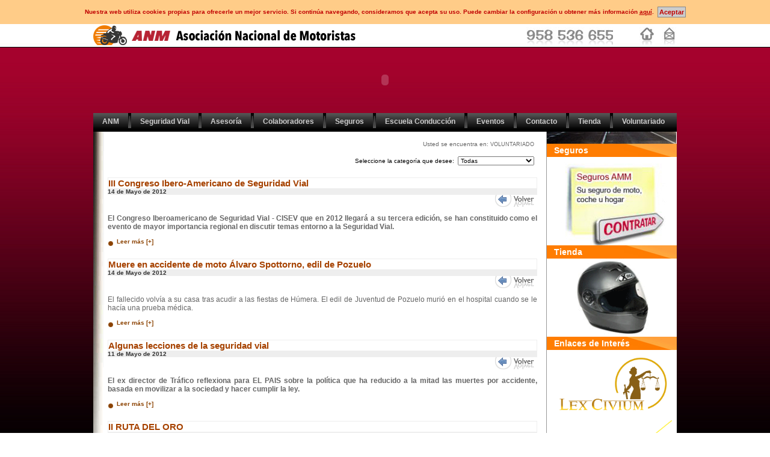

--- FILE ---
content_type: text/html; charset=UTF-8
request_url: https://anmotoristas.org/noticias.php?pag=848&seccion=171
body_size: 170754
content:
<!DOCTYPE html PUBLIC "-//W3C//DTD XHTML 1.0 Transitional//EN" "http://www.w3.org/TR/xhtml1/DTD/xhtml1-transitional.dtd">
<html xmlns="http://www.w3.org/1999/xhtml" lang="es" xml:lang="es">
<head>
<meta http-equiv="Content-Type" content="text/html; charset=UTF-8"  />
<META HTTP-EQUIV="Cache-Control" CONTENT = "no-cache, must-revalidate">
<META HTTP-EQUIV="Pragma" CONTENT="no-cache">
<title>ANM - Asociación Nacional de Motoristas</title>

<meta name="Description" content="ANM - Asociación Nacional de Motoristas"/>

<link href="https://anmotoristas.org/estilos-amm.css" rel="stylesheet" type="text/css"/>
<link rel="stylesheet" type="text/css" href="https://anmotoristas.org/includes/funciones/javascript/ad-gallery/jquery.ad-gallery.css"/>
<link rel="stylesheet" type="text/css" href="https://anmotoristas.org/includes/funciones/javascript/dropdown/dropdown.css" />
<link rel="stylesheet" href="https://anmotoristas.org/includes/funciones/javascript/menumatic/css/MenuMatic-ammSergio.css" type="text/css" media="screen" charset="utf-8" />
<link rel="stylesheet" href="https://anmotoristas.org/includes/funciones/javascript/menumatic/css/MenuMatic-ammSergio(b).css" type="text/css" media="screen" charset="utf-8" />

<!--[if lt IE 7]>
    <link rel="stylesheet" href="https://anmotoristas.org/includes/funciones/javascript/menumatic/css/MenuMatic-ie6.css" type="text/css" media="screen" charset="utf-8" />
<![endif]-->

<script src="https://anmotoristas.org/includes/funciones/javascript/AC_RunActiveContent.js" type="text/javascript"></script>
<script src="https://anmotoristas.org/includes/funciones/javascript/javascript.inc.js" type="text/javascript"></script>
<script src="https://anmotoristas.org/includes/funciones/javascript/ajax.inc.js" type="text/javascript"></script>
<script src="https://anmotoristas.org/includes/funciones/javascript/swfobject_modified.js" type="text/javascript"></script>
<script src="https://anmotoristas.org/includes/funciones/javascript/motools/1.4.1/mootools-core-1.4.1-full-compat.js" type="text/javascript"></script>
<script src="https://anmotoristas.org/includes/funciones/javascript/menumatic/MenuMatic_0.68.3.js" type="text/javascript" charset="utf-8"></script>
<script src="https://anmotoristas.org/includes/funciones/javascript/menumatic/MenuMatic_0.68.3(b).js" type="text/javascript" charset="utf-8"></script>
<script src="https://anmotoristas.org/includes/funciones/javascript/date-picker.js" type="text/javascript" charset="utf-8"></script>

<script type="text/javascript" >
	window.addEvent('domready', function() {
		var myMenu = new MenuMatic();
	});
</script>
<script type="text/javascript">
<!--
function MM_preloadImages() { //v3.0
  var d=document; if(d.images){ if(!d.MM_p) d.MM_p=new Array();
    var i,j=d.MM_p.length,a=MM_preloadImages.arguments; for(i=0; i<a.length; i++)
    if (a[i].indexOf("#")!=0){ d.MM_p[j]=new Image; d.MM_p[j++].src=a[i];}}
}

function MM_swapImgRestore() { //v3.0
  var i,x,a=document.MM_sr; for(i=0;a&&i<a.length&&(x=a[i])&&x.oSrc;i++) x.src=x.oSrc;
}

function MM_findObj(n, d) { //v4.01
  var p,i,x;  if(!d) d=document; if((p=n.indexOf("?"))>0&&parent.frames.length) {
    d=parent.frames[n.substring(p+1)].document; n=n.substring(0,p);}
  if(!(x=d[n])&&d.all) x=d.all[n]; for (i=0;!x&&i<d.forms.length;i++) x=d.forms[i][n];
  for(i=0;!x&&d.layers&&i<d.layers.length;i++) x=MM_findObj(n,d.layers[i].document);
  if(!x && d.getElementById) x=d.getElementById(n); return x;
}

function MM_swapImage() { //v3.0
  var i,j=0,x,a=MM_swapImage.arguments; document.MM_sr=new Array; for(i=0;i<(a.length-2);i+=3)
   if ((x=MM_findObj(a[i]))!=null){document.MM_sr[j++]=x; if(!x.oSrc) x.oSrc=x.src; x.src=a[i+2];}
}
//-->
</script>

<!--<script type="text/javascript" >
	window.addEvent('domready', function() {
		var myMenuB = new MenuMaticB();
	});
</script>-->

<script src="https://anmotoristas.org/js/mutuamotera.org/jquery-1.10.2.min.js" type="text/javascript"/></script>
<script>

	function _kw_set_cookie(cookieName,cookieValue,nDays) {
	
		var today = new Date();
		
		var expire = new Date();
		
		if (nDays==null || nDays==0) nDays=1;
		
		expire.setTime(today.getTime() + 3600000*24*nDays);
		
		document.cookie = cookieName+"="+escape(cookieValue)+ ";expires="+expire.toGMTString();
	
	}

	var _kw_jquery = jQuery.noConflict();

	function _kw_cookie_policy_hide() {
		
		_kw_jquery("#_kw_cookie_policy").animate({height:"0px"}, 500);
		
		_kw_set_cookie("_kw_cookies", "true", 1);
		
	}
	
</script>

<!-- Global site tag (gtag.js) - Google Analytics -->
<script async src="https://www.googletagmanager.com/gtag/js?id=G-GL6REYRYGE"></script>
<script>
  window.dataLayer = window.dataLayer || [];
  function gtag(){dataLayer.push(arguments);}
  gtag('js', new Date());

  gtag('config', 'G-GL6REYRYGE');
</script>

</head>
<body style="background-color:#fff;">

<div id="_kw_cookie_policy" style="background-color:#ffcc88;overflow:hidden;height:40px;overflow:hidden;"><center><table border="0" cellspacing="0" cellpadding="0" style="margin:8px;"><tr><td style="font:bold 10px Arial;color:#c00000;padding:3px;white-space:nowrap;" nowrap>Nuestra web utiliza cookies propias para ofrecerle un mejor servicio. Si continúa navegando, consideramos que acepta su uso. Puede cambiar la configuración u obtener más información <a href="https://anmotoristas.org/document/mutuamotera.org/cookie_policy.pdf" target="_blank" title="Ver Política de Cookies..." style="font:inherit;color:inherit;text-decoration:underline;">aquí</a>.</td><td style="padding:3px;"><input type="button" value="Aceptar" style="border:solid 1px #888;background-color:#ccc;color:#c00000;font:bold 11px Arial;padding:2px;cursor:pointer;" onclick="_kw_cookie_policy_hide();"/></td></table></center></div>
<!--
<div style="text-align:center" id="contenedor" onload="MM_preloadImages('https://anmotoristas.org/logos/patrocinadores/luma1.jpg','https://anmotoristas.org/logos/patrocinadores/lem1.jpg','https://anmotoristas.org/logos/patrocinadores/tocano1.jpg','https://anmotoristas.org/logos/patrocinadores/triumph1.jpg')">
-->

<div id="_kw_main" style="background-image:url(texturas/news/base.jpg); background-repeat: repeat-x;background-color:#000;">

<div style="text-align:center" id="contenedor" >

<table style="border:0px solid #F00; width:100.00%;" cellspacing="0" cellpadding="0" summary="Tabla principal">
    <tr>
        <td style="vertical-align:middle; padding:0px;">
			<table style="width:100%; border:none;" cellpadding="0" cellspacing="0" summary="AMM Asociación Mutua Motera - Inicio - Email - Tienda " border="0">
                <tr>
                    <td style="text-align:left;"><h1 style="margin:0px;"><a href="index.php" target="_self"><img src="https://anmotoristas.org/logos/rotulos/AMM35A_02.jpg" width="439" height="33" alt="Asociaci&oacute;n Mutua Motera" title="Asociaci&oacute;n Mutua Motera" style="border:none;" /></a></h1></td>
                    <td style="vertical-align:bottom; padding-top:5px; text-align:right; margin-bottom:0px;">
                    	<!--
                        	<img src="https://anmotoristas.org/graficos/telefono.jpg" alt="Tel&eacute;fono de la AMM" title="Tel&eacute;fono de la AMM" style="border:none;" />
                        //-->
                        &nbsp;&nbsp;&nbsp;&nbsp;&nbsp;&nbsp;
                        &nbsp;&nbsp;&nbsp;&nbsp;&nbsp;&nbsp;
                        <img src="https://anmotoristas.org/graficos/telefono2.jpg" alt="Tel&eacute;fono de la AMM" title="Tel&eacute;fono de la AMM" style="border:none;" />
                        &nbsp;&nbsp;&nbsp;&nbsp;&nbsp;&nbsp;&nbsp;&nbsp;&nbsp;
                        <a href="index.php" target="_self"><img src="https://anmotoristas.org/graficos/iconos/home.jpg" width="25" height="29" alt="Inicio" title="Inicio" style="border:none;" /></a>
                        &nbsp;
                        <a href="mailto:info@mutuamotera.es"><img src="https://anmotoristas.org/graficos/iconos/mail.jpg" width="25" height="29" alt="E-mail" title="E-mail" style="border:none;" /></a>
                    </td>
                </tr>
    		</table>
    	</td>
    </tr>

	<tr>
        <td>
          <script type="text/javascript">
			AC_FL_RunContent( 'codebase','http://download.macromedia.com/pub/shockwave/cabs/flash/swflash.cab#version=9,0,28,0','width','970','height','110','title','Asociación Mutua Motera','src','cabecera','quality','high','pluginspage','http://www.adobe.com/shockwave/download/download.cgi?P1_Prod_Version=ShockwaveFlash','movie','cabecera' ); //end AC code
			</script><noscript><object classid="clsid:D27CDB6E-AE6D-11cf-96B8-444553540000" codebase="http://download.macromedia.com/pub/shockwave/cabs/flash/swflash.cab#version=9,0,28,0" width="970" height="110" title="Asociaci&oacute;n Mutua Motera">
            <param name="movie" value="cabecera.swf" />
            <param name="quality" value="high" />
          </object>
        </noscript></td>
    </tr>
<tr><td class="fondoGris2" style="background-color:#000000"><table style="width:100%;" border="0" cellpadding="0" cellspacing="0" id="menu2" summary="Menú nivel 1"><tr><td style="padding-bottom:5px;"><ul id="nav">
<li>
<a href="#" style="font-size:0.75em;">ANM</a><img src="https://anmotoristas.org/graficos/black_line.jpg" alt="linea vertical" title="linea vertical" /><ul>
<li>
<a href="contenidos.php?seccion=219"><span style="white-space:nowrap;">Quiénes somos</span></a></li>
<li>
<a href="contenidos.php?seccion=200"><span style="white-space:nowrap;">Historia y Motivos</span></a></li>
<li>
<a href="estatutos_amm.php?seccion=169"><span style="white-space:nowrap;">Estatutos</span></a></li>
<li>
<a href="junta-directiva.php?seccion=197"><span style="white-space:nowrap;">Junta Directiva</span></a></li>
<li>
<a href="servicios-amm.php?seccion=288"><span style="white-space:nowrap;">Servicios Socios de la ANM</span></a></li>
<li>
<a href="contenidos.php?seccion=209"><span style="white-space:nowrap;">Cuota</span></a></li>
<li>
<a href="inscripcion.php?seccion=204"><span style="white-space:nowrap;">Inscripción</span></a></li>
<li>
<a href="revistas.php?seccion=207"><span style="white-space:nowrap;">Descargas</span></a><ul>
<li>
<a href="contenidos.php?seccion=212"><span style="white-space:nowrap;">Material Publicitario</span></a></li>
<li>
<a href="documentacion.php?seccion=259"><span style="white-space:nowrap;">Documentación</span></a></li>
<li>
<a href="contenidos.php?seccion=210"><span style="white-space:nowrap;">Varios</span></a></li>
<li>
<a href="contenidos.php?seccion=273"><span style="white-space:nowrap;">Artículos opinión Motoviva</span></a></li>
</ul>
</li>
<li>
<a href="contenidos.php?seccion=220"><span style="white-space:nowrap;">Proyecto y Propuestas ANM</span></a><ul>
<li>
<a href="contenidos.php?seccion=230"><span style="white-space:nowrap;">Campaña &quot;Ride to work day&quot;</span></a></li>
<li>
<a href="contenidos.php?seccion=231"><span style="white-space:nowrap;">Campaña de Donación de Órganos</span></a></li>
<li>
<a href="contenidos.php?seccion=229"><span style="white-space:nowrap;">Campaña donación de sangre</span></a><ul>
<li>
<a href="contenidos.php?seccion=264"><span style="white-space:nowrap;">Campaña Donación de Sangre 2010</span></a></li>
<li>
<a href="contenidos.php?seccion=238"><span style="white-space:nowrap;">Campaña Donación de sangre 2009</span></a></li>
<li>
<a href="contenidos.php?seccion=237"><span style="white-space:nowrap;">Campaña Donación de sangre 2008</span></a></li>
<li>
<a href="contenidos.php?seccion=236"><span style="white-space:nowrap;">Campaña Donación de sangre 2007</span></a></li>
<li>
<a href="contenidos.php?seccion=235"><span style="white-space:nowrap;">Campaña Donación de sangre 2006</span></a></li>
</ul>
</li>
<li>
<a href="contenidos.php?seccion=232"><span style="white-space:nowrap;">Comisión Antirrobos</span></a></li>
<li>
<a href="contenidos.php?seccion=233"><span style="white-space:nowrap;">Comisión Seguridad del Tráfico</span></a></li>
</ul>
</li>
<li>
<a href="estadisticas.php?seccion=261"><span style="white-space:nowrap;">Estadísticas</span></a></li>
<li>
<a href="contenidos.php?seccion=199"><span style="white-space:nowrap;">Socios ANM Vips</span></a></li>
<li>
<a href="contenidos.php?seccion=234"><span style="white-space:nowrap;">FEMA (Federation of European Motorcyclists Associations)</span></a></li>
</ul>
</li>
<li>
<a href="index.php?seccion=160" style="font-size:0.75em;">Seguridad Vial</a><img src="https://anmotoristas.org/graficos/black_line.jpg" alt="linea vertical" title="linea vertical" /><ul>
<li>
<a href="contenidos.php?seccion=252"><span style="white-space:nowrap;">Presentación</span></a></li>
<li>
<a href="contenidos.php?seccion=289"><span style="white-space:nowrap;">Campañas</span></a></li>
<li>
<a href="informe_alertas_riesgo_motocicletas.php?seccion=281"><span style="white-space:nowrap;">Alertas Consumidores</span></a><ul>
<li>
<a href="informe_alertas_riesgo_motocicletas.php?seccion=297"><span style="white-space:nowrap;">Informes</span></a></li>
<li>
<a href="contenidos.php?seccion=291"><span style="white-space:nowrap;">Motocicletas</span></a></li>
<li>
<a href="contenidos.php?seccion=295"><span style="white-space:nowrap;">Accesorios</span></a></li>
<li>
<a href="contenidos.php?seccion=293"><span style="white-space:nowrap;">Equipamiento</span></a></li>
<li>
<a href="contenidos.php?seccion=294"><span style="white-space:nowrap;">Carreteras</span></a></li>
<li>
<a href="contenidos.php?seccion=292"><span style="white-space:nowrap;">Turismos</span></a></li>
</ul>
</li>
<li>
<a href="contenidos.php?seccion=256"><span style="white-space:nowrap;">Notas Informativas</span></a></li>
<li>
<a href="contenidos.php?seccion=285"><span style="white-space:nowrap;">Boletín de Seguridad Vial</span></a></li>
<li>
<a href="contenidos.php?seccion=283"><span style="white-space:nowrap;">Escuela Conducción</span></a></li>
<li>
<a href="contenidos.php?seccion=257"><span style="white-space:nowrap;">Documentación e informes</span></a></li>
</ul>
</li>
<li>
<a href="contenidos.php?seccion=166" style="font-size:0.75em;">Asesoría</a><img src="https://anmotoristas.org/graficos/black_line.jpg" alt="linea vertical" title="linea vertical" /><ul>
<li>
<a href="contenidos.php?seccion=299"><span style="white-space:nowrap;">Servicios de Asesoría y Asistencia Jurídica</span></a></li>
<li>
<a href="contenidos.php?seccion=298"><span style="white-space:nowrap;">Reclamación de Cláusulas Suelo y Gastos de Constitución de Hipoteca</span></a></li>
</ul>
</li>
<li>
<a href="https://colaboradores.anmotoristas.org" target="_blank" style="font-size:0.75em;"/>Colaboradores</a><img src="https://anmotoristas.org/graficos/black_line.jpg" alt="linea vertical" title="linea vertical" /></li>
<li>
<a href="#" style="font-size:0.75em;">Seguros</a><img src="https://anmotoristas.org/graficos/black_line.jpg" alt="linea vertical" title="linea vertical" /><ul>
<li>
<a href="seguros.php?seccion=176"><span style="white-space:nowrap;">Presentación</span></a></li>
<li>
<a href="seguros-moto.php?seccion=175"><span style="white-space:nowrap;">Seguros Moto</span></a></li>
<li>
<a href="seguros-auto.php?seccion=177"><span style="white-space:nowrap;">Seguros Coche</span></a></li>
<li>
<a href="seguros-hogar.php?seccion=282"><span style="white-space:nowrap;">Seguros Hogar</span></a></li>
<li>
<a href="seguros-vida.php?seccion=284"><span style="white-space:nowrap;">Seguros de Vida</span></a></li>
<li>
<a href="contenidos.php?seccion=290"><span style="white-space:nowrap;">Campañas</span></a></li>
<li>
<a href="contenidos.php?seccion=260"><span style="white-space:nowrap;">Teléfonos de Asistencia</span></a></li>
<li>
<a href="contenidos.php?seccion=228"><span style="white-space:nowrap;">Guia actuacion en caso de accidente</span></a></li>
<li>
<a href="seguros.php?seccion=271"><span style="white-space:nowrap;">Convenio asistencia lesionados accidentes tráfico</span></a></li>
<li>
<a href="seguros.php?seccion=272"><span style="white-space:nowrap;">Cuantías indemnizaciones accidentes circulación</span></a></li>
</ul>
</li>
<li>
<a href="contenidos.php?seccion=251" style="font-size:0.75em;">Escuela Conducción</a><img src="https://anmotoristas.org/graficos/black_line.jpg" alt="linea vertical" title="linea vertical" /></li>
<li>
<a href="#" style="font-size:0.75em;">Eventos</a><img src="https://anmotoristas.org/graficos/black_line.jpg" alt="linea vertical" title="linea vertical" /><ul>
<li>
<a href="contenidos.php?seccion=296&codcat=2"><span style="white-space:nowrap;">Asambleas</span></a></li>
<li>
<a href="contenidos.php?seccion=245&codcat=3"><span style="white-space:nowrap;">Cursos de conducción</span></a></li>
<li>
<a href="eventos.php?seccion=243&codcat=1"><span style="white-space:nowrap;">Jornadas</span></a></li>
<li>
<a href="concentraciones.php?seccion=215&codcat=2"><span style="white-space:nowrap;">Concentraciones y otros eventos</span></a></li>
<li>
<a href="eventos.php?seccion=244&codcat=4"><span style="white-space:nowrap;">Rodadas</span></a></li>
</ul>
</li>
<li>
<a href="#" style="font-size:0.75em;">Contacto</a><img src="https://anmotoristas.org/graficos/black_line.jpg" alt="linea vertical" title="linea vertical" /><ul>
<li>
<a href="contacto.php?seccion=241"><span style="white-space:nowrap;">General</span></a></li>
<li>
<a href="contacto_socios.php?seccion=240"><span style="white-space:nowrap;">Socios</span></a></li>
<li>
<a href="contacto_prensa.php?seccion=239"><span style="white-space:nowrap;">Prensa</span></a></li>
<li>
<a href="newsletter.php?seccion=247"><span style="white-space:nowrap;">Suscripción al Newsletter</span></a></li>
</ul>
</li>
<li>
<a href="https://tiendamoteros.com" target="_blank" style="font-size:0.75em;"/>Tienda</a><img src="https://anmotoristas.org/graficos/black_line.jpg" alt="linea vertical" title="linea vertical" /></li>
<li>
<a href="noticias.php?seccion=171" style="font-size:0.75em;">Voluntariado</a><ul>
<li>
<a href="contenidos.php?seccion=275"><span style="white-space:nowrap;">Voluntariado</span></a></li>
<li>
<a href="contenidos.php?seccion=276"><span style="white-space:nowrap;">Acción Social</span></a></li>
<li>
<a href="contenidos.php?seccion=277"><span style="white-space:nowrap;">Colaboraciones Socios</span></a></li>
</ul>
</li>
</ul>
</td></tr></table></td></tr>    <tr>
        <td>

 
<table width="100%" border="0" cellspacing="0" cellpadding="0" style="border:0px solid #ff0000; width:100%; background-color:#ffffff;">
<tr>
    <td width="19px" class="sombraLateralIzdaPlantilla">&nbsp;</td>
    <td class="fondoLogoAmm2">
        <table width="100%" border="0" cellspacing="0" cellpadding="0" align="center">
        <tr>
        <td style="vertical-align:top">
            <table width="100%" border="0" cellspacing="0" cellpadding="0">
            <tr>
            <td width="80%" style="vertical-align:top">
                         </td>
            </tr>
            <tr>
            <td style="text-align:right; vertical-align:top; padding:0px; padding-top:15px; padding-right:20px; color:#999999; font-size:9px;">
            <span class="rutamenu">Usted se encuentra en: <a href="noticias.php?seccion=171" class="ruta">Voluntariado</a> </span>            </td>
            </tr>            
            <tr>
            <td style="text-align:right; vertical-align:top; padding:0px; padding-top:15px; padding-right:20px;" class="estiloSelect">
            Seleccione la categor&iacute;a que desee:&nbsp;&nbsp;<select name='categoria' onchange="location.href = this.options[this.selectedIndex].value;" style='color:#000000; font-size:10px;'><option value='/noticias.php?cod=0&seccion=171' selected >Todas</option><option value='/noticias.php?cod=1&seccion=171'>Actualidad</option><option value='/noticias.php?cod=2&seccion=171'>Novedades de la AMM</option></select>            </td>
            </tr>            
            <tr>
            <td style="text-align:left; vertical-align:top">
            <!--Columna de Contenidos-->
            <table style="width:98%; border:none;" border="0"  cellpadding="0" cellspacing="0" summary="III Congreso Ibero-Americano de Seguridad Vial">
<tr>
<td style="width:5px; height:15px;"></td>
<td></td>
</tr>
<tr>
<td colspan="2" style="padding-top:5px;"></td>
</tr>
<tr>
<td></td>
<td class="Estilo20" style="vertical-align:bottom; border:1px solid #eeeeee; border-bottom:none;"><a href="noticia_desarrollada.php?cod=760&seccion=171"><strong class="Estilo16">III Congreso Ibero-Americano de Seguridad Vial</strong></a></td>
</tr>
<tr>
<td></td>
<td valign="middle" class="fechaNoticia" style="text-align:left; background-color:#eeeeee;"> 14 de Mayo de 2012</td>
</tr>
<tr>
<td colspan="2" style="text-align:right;"><a href="javascript:history.back(1)" target="_self" style="font-size:10px;"><img src="https://anmotoristas.org/imagenes/volver.jpg" border=\"0\" alt="volver" title="volver" style=\"border:none;\"></a></td>
</tr>
<tr>
<td></td>
<td>
<span class="style83"><p style="text-align: justify;"><b>El Congreso Iberoamericano de Seguridad Vial - CISEV que en 2012 llegar&aacute; a su tercera edici&oacute;n, se han constituido como el evento de mayor importancia regional en discutir temas entorno a la Seguridad Vial.&nbsp;</b></p></span>
<img src="https://anmotoristas.org/imagenes/boletines/graficos/point.jpg" width="15" height="10" align="middle" /><a href="noticia_desarrollada.php?cod=760&seccion=171" style="font-family: Arial, Helvetica, sans-serif;color: #8B4200; font-weight: bold;font-size:10px;	text-align: left;">Leer m&aacute;s [+]</a></td>
</tr>
</table>
<table style="width:98%; border:none;" border="0"  cellpadding="0" cellspacing="0" summary="Muere en accidente de moto Álvaro Spottorno, edil de Pozuelo">
<tr>
<td style="width:5px; height:15px;"></td>
<td></td>
</tr>
<tr>
<td colspan="2" style="padding-top:5px;"></td>
</tr>
<tr>
<td></td>
<td class="Estilo20" style="vertical-align:bottom; border:1px solid #eeeeee; border-bottom:none;"><a href="noticia_desarrollada.php?cod=759&seccion=171"><strong class="Estilo16">Muere en accidente de moto Álvaro Spottorno, edil de Pozuelo</strong></a></td>
</tr>
<tr>
<td></td>
<td valign="middle" class="fechaNoticia" style="text-align:left; background-color:#eeeeee;"> 14 de Mayo de 2012</td>
</tr>
<tr>
<td colspan="2" style="text-align:right;"><a href="javascript:history.back(1)" target="_self" style="font-size:10px;"><img src="https://anmotoristas.org/imagenes/volver.jpg" border=\"0\" alt="volver" title="volver" style=\"border:none;\"></a></td>
</tr>
<tr>
<td></td>
<td>
<span class="style83"><p style="text-align: justify;">El fallecido volv&iacute;a a su casa tras acudir a las fiestas de H&uacute;mera. El edil de Juventud de Pozuelo muri&oacute; en el hospital cuando se le hac&iacute;a una prueba m&eacute;dica.</p></span>
<img src="https://anmotoristas.org/imagenes/boletines/graficos/point.jpg" width="15" height="10" align="middle" /><a href="noticia_desarrollada.php?cod=759&seccion=171" style="font-family: Arial, Helvetica, sans-serif;color: #8B4200; font-weight: bold;font-size:10px;	text-align: left;">Leer m&aacute;s [+]</a></td>
</tr>
</table>
<table style="width:98%; border:none;" border="0"  cellpadding="0" cellspacing="0" summary="Algunas lecciones de la seguridad vial">
<tr>
<td style="width:5px; height:15px;"></td>
<td></td>
</tr>
<tr>
<td colspan="2" style="padding-top:5px;"></td>
</tr>
<tr>
<td></td>
<td class="Estilo20" style="vertical-align:bottom; border:1px solid #eeeeee; border-bottom:none;"><a href="noticia_desarrollada.php?cod=757&seccion=171"><strong class="Estilo16">Algunas lecciones de la seguridad vial</strong></a></td>
</tr>
<tr>
<td></td>
<td valign="middle" class="fechaNoticia" style="text-align:left; background-color:#eeeeee;"> 11 de Mayo de 2012</td>
</tr>
<tr>
<td colspan="2" style="text-align:right;"><a href="javascript:history.back(1)" target="_self" style="font-size:10px;"><img src="https://anmotoristas.org/imagenes/volver.jpg" border=\"0\" alt="volver" title="volver" style=\"border:none;\"></a></td>
</tr>
<tr>
<td></td>
<td>
<span class="style83"><p style="text-align: justify;"><strong>El ex director de Tr&aacute;fico reflexiona para EL PAIS sobre la pol&iacute;tica que ha reducido a la mitad las muertes por accidente, basada en movilizar a la sociedad y hacer cumplir la ley.</strong></p></span>
<img src="https://anmotoristas.org/imagenes/boletines/graficos/point.jpg" width="15" height="10" align="middle" /><a href="noticia_desarrollada.php?cod=757&seccion=171" style="font-family: Arial, Helvetica, sans-serif;color: #8B4200; font-weight: bold;font-size:10px;	text-align: left;">Leer m&aacute;s [+]</a></td>
</tr>
</table>
<table style="width:98%; border:none;" border="0"  cellpadding="0" cellspacing="0" summary="II RUTA DEL ORO">
<tr>
<td style="width:5px; height:15px;"></td>
<td></td>
</tr>
<tr>
<td colspan="2" style="padding-top:5px;"></td>
</tr>
<tr>
<td></td>
<td class="Estilo20" style="vertical-align:bottom; border:1px solid #eeeeee; border-bottom:none;"><a href="noticia_desarrollada.php?cod=740&seccion=171"><strong class="Estilo16">II RUTA DEL ORO</strong></a></td>
</tr>
<tr>
<td></td>
<td valign="middle" class="fechaNoticia" style="text-align:left; background-color:#eeeeee;"> 3 de Mayo de 2012</td>
</tr>
<tr>
<td colspan="2" style="text-align:right;"><a href="javascript:history.back(1)" target="_self" style="font-size:10px;"><img src="https://anmotoristas.org/imagenes/volver.jpg" border=\"0\" alt="volver" title="volver" style=\"border:none;\"></a></td>
</tr>
<tr>
<td></td>
<td>
<span class="style83"><p style="text-align: justify;"><b>La Ruta motera Sorteo del Oro 2012, organizada por Cruz Roja y con la que colabora la Asociaci&oacute;n Mutua Motera, saldr&aacute; ma&ntilde;ana 12 de mayo, desde Colmenar Viejo sobre las 11:00 h. de la ma&ntilde;ana y regresar&aacute; sobre las 14:00 h. a la misma localidad.</b></p></span>
<img src="https://anmotoristas.org/imagenes/boletines/graficos/point.jpg" width="15" height="10" align="middle" /><a href="noticia_desarrollada.php?cod=740&seccion=171" style="font-family: Arial, Helvetica, sans-serif;color: #8B4200; font-weight: bold;font-size:10px;	text-align: left;">Leer m&aacute;s [+]</a></td>
</tr>
</table>
<table style="width:98%; border:none;" border="0"  cellpadding="0" cellspacing="0" summary="Buscamos embajadores para VICTORY &iquest;Quieres ser tú?">
<tr>
<td style="width:5px; height:15px;"></td>
<td></td>
</tr>
<tr>
<td colspan="2" style="padding-top:5px;"></td>
</tr>
<tr>
<td></td>
<td class="Estilo20" style="vertical-align:bottom; border:1px solid #eeeeee; border-bottom:none;"><a href="noticia_desarrollada.php?cod=756&seccion=171"><strong class="Estilo16">Buscamos embajadores para VICTORY &iquest;Quieres ser tú?</strong></a></td>
</tr>
<tr>
<td></td>
<td valign="middle" class="fechaNoticia" style="text-align:left; background-color:#eeeeee;"> 11 de Mayo de 2012</td>
</tr>
<tr>
<td colspan="2" style="text-align:right;"><a href="javascript:history.back(1)" target="_self" style="font-size:10px;"><img src="https://anmotoristas.org/imagenes/volver.jpg" border=\"0\" alt="volver" title="volver" style=\"border:none;\"></a></td>
</tr>
<tr>
<td></td>
<td>
<span class="style83"><p style="text-align: justify;"><strong>Si te gustan nuestras motos y eres un ac&eacute;rrimo motorista, t&uacute; puedes ser el embajador de Victory que estamos buscando.&nbsp;</strong></p></span>
<img src="https://anmotoristas.org/imagenes/boletines/graficos/point.jpg" width="15" height="10" align="middle" /><a href="noticia_desarrollada.php?cod=756&seccion=171" style="font-family: Arial, Helvetica, sans-serif;color: #8B4200; font-weight: bold;font-size:10px;	text-align: left;">Leer m&aacute;s [+]</a></td>
</tr>
</table>
<table style="width:98%; border:none;" border="0"  cellpadding="0" cellspacing="0" summary="REPARA: Servicio participativo de mejora de la vía pública">
<tr>
<td style="width:5px; height:15px;"></td>
<td></td>
</tr>
<tr>
<td colspan="2" style="padding-top:5px;"></td>
</tr>
<tr>
<td></td>
<td class="Estilo20" style="vertical-align:bottom; border:1px solid #eeeeee; border-bottom:none;"><a href="noticia_desarrollada.php?cod=754&seccion=171"><strong class="Estilo16">REPARA: Servicio participativo de mejora de la vía pública</strong></a></td>
</tr>
<tr>
<td></td>
<td valign="middle" class="fechaNoticia" style="text-align:left; background-color:#eeeeee;"> 10 de Mayo de 2012</td>
</tr>
<tr>
<td colspan="2" style="text-align:right;"><a href="javascript:history.back(1)" target="_self" style="font-size:10px;"><img src="https://anmotoristas.org/imagenes/volver.jpg" border=\"0\" alt="volver" title="volver" style=\"border:none;\"></a></td>
</tr>
<tr>
<td></td>
<td>
<span class="style83"><p><b>Repara Ciudad es una iniciativa de Open Data Cities SL (ODC). Una empresa comprometida con la mejora de la administraci&oacute;n p&uacute;blica potenciando la interacci&oacute;n del ciudadano con las instituciones para conseguir una administraci&oacute;n m&aacute;s eficaz, proactiva, transparente y participativa.</b></p></span>
<img src="https://anmotoristas.org/imagenes/boletines/graficos/point.jpg" width="15" height="10" align="middle" /><a href="noticia_desarrollada.php?cod=754&seccion=171" style="font-family: Arial, Helvetica, sans-serif;color: #8B4200; font-weight: bold;font-size:10px;	text-align: left;">Leer m&aacute;s [+]</a></td>
</tr>
</table>
<table style="width:98%; border:none;" border="0"  cellpadding="0" cellspacing="0" summary="HONDA busca al &quot;Motorista del Año&quot;">
<tr>
<td style="width:5px; height:15px;"></td>
<td></td>
</tr>
<tr>
<td colspan="2" style="padding-top:5px;"></td>
</tr>
<tr>
<td></td>
<td class="Estilo20" style="vertical-align:bottom; border:1px solid #eeeeee; border-bottom:none;"><a href="noticia_desarrollada.php?cod=755&seccion=171"><strong class="Estilo16">HONDA busca al &quot;Motorista del Año&quot;</strong></a></td>
</tr>
<tr>
<td></td>
<td valign="middle" class="fechaNoticia" style="text-align:left; background-color:#eeeeee;"> 11 de Mayo de 2012</td>
</tr>
<tr>
<td colspan="2" style="text-align:right;"><a href="javascript:history.back(1)" target="_self" style="font-size:10px;"><img src="https://anmotoristas.org/imagenes/volver.jpg" border=\"0\" alt="volver" title="volver" style=\"border:none;\"></a></td>
</tr>
<tr>
<td></td>
<td>
<span class="style83"><p style="text-align: justify;"><strong>Tras el &eacute;xito registrado en la primera edici&oacute;n del concurso "El Motorista del A&ntilde;o" el pasado 2011, este a&ntilde;o tenemos el gusto de anunciaros el lanzamiento de su segunda edici&oacute;n.&nbsp;</strong></p></span>
<img src="https://anmotoristas.org/imagenes/boletines/graficos/point.jpg" width="15" height="10" align="middle" /><a href="noticia_desarrollada.php?cod=755&seccion=171" style="font-family: Arial, Helvetica, sans-serif;color: #8B4200; font-weight: bold;font-size:10px;	text-align: left;">Leer m&aacute;s [+]</a></td>
</tr>
</table>
<table style="width:98%; border:none;" border="0"  cellpadding="0" cellspacing="0" summary="Uno de cada cinco fallecidos en carretera es motorista">
<tr>
<td style="width:5px; height:15px;"></td>
<td></td>
</tr>
<tr>
<td colspan="2" style="padding-top:5px;"></td>
</tr>
<tr>
<td></td>
<td class="Estilo20" style="vertical-align:bottom; border:1px solid #eeeeee; border-bottom:none;"><a href="noticia_desarrollada.php?cod=753&seccion=171"><strong class="Estilo16">Uno de cada cinco fallecidos en carretera es motorista</strong></a></td>
</tr>
<tr>
<td></td>
<td valign="middle" class="fechaNoticia" style="text-align:left; background-color:#eeeeee;"> 10 de Mayo de 2012</td>
</tr>
<tr>
<td colspan="2" style="text-align:right;"><a href="javascript:history.back(1)" target="_self" style="font-size:10px;"><img src="https://anmotoristas.org/imagenes/volver.jpg" border=\"0\" alt="volver" title="volver" style=\"border:none;\"></a></td>
</tr>
<tr>
<td></td>
<td>
<span class="style83"><p style="text-align: justify;">La motocicleta sigue siendo uno de los medios de transporte con mayor tasa de siniestralidad y sigue cobr&aacute;ndose vidas en las carreteras espa&ntilde;olas. Este fin de semana murieron dos motoristas, que se suman a los 51 ocupantes de motocicletas fallecidos en lo que va de a&ntilde;o, seg&uacute;n datos de la Direcci&oacute;n General de Tr&aacute;fico.</p></span>
<img src="https://anmotoristas.org/imagenes/boletines/graficos/point.jpg" width="15" height="10" align="middle" /><a href="noticia_desarrollada.php?cod=753&seccion=171" style="font-family: Arial, Helvetica, sans-serif;color: #8B4200; font-weight: bold;font-size:10px;	text-align: left;">Leer m&aacute;s [+]</a></td>
</tr>
</table>
<br><div style='text-align:left'><span class='paginacion'>P&aacute;ginas</span>
<span class="paginacion"> | </span><a href='/noticias.php?pag=1&seccion=171' class="paginacion">1</a><span class="paginacion"> | </span><span class="paginacion"> | </span><a href='/noticias.php?pag=2&seccion=171' class="paginacion">2</a><span class="paginacion"> | </span><span class="paginacion"> | </span><a href='/noticias.php?pag=3&seccion=171' class="paginacion">3</a><span class="paginacion"> | </span><span class="paginacion"> | </span><a href='/noticias.php?pag=4&seccion=171' class="paginacion">4</a><span class="paginacion"> | </span><span class="paginacion"> | </span><a href='/noticias.php?pag=5&seccion=171' class="paginacion">5</a><span class="paginacion"> | </span><span class="paginacion"> | </span><a href='/noticias.php?pag=6&seccion=171' class="paginacion">6</a><span class="paginacion"> | </span><span class="paginacion"> | </span><a href='/noticias.php?pag=7&seccion=171' class="paginacion">7</a><span class="paginacion"> | </span><span class="paginacion"> | </span><a href='/noticias.php?pag=8&seccion=171' class="paginacion">8</a><span class="paginacion"> | </span><span class="paginacion"> | </span><a href='/noticias.php?pag=9&seccion=171' class="paginacion">9</a><span class="paginacion"> | </span><span class="paginacion"> | </span><a href='/noticias.php?pag=10&seccion=171' class="paginacion">10</a><span class="paginacion"> | </span><span class="paginacion"> | </span><a href='/noticias.php?pag=11&seccion=171' class="paginacion">11</a><span class="paginacion"> | </span><span class="paginacion"> | </span><a href='/noticias.php?pag=12&seccion=171' class="paginacion">12</a><span class="paginacion"> | </span><span class="paginacion"> | </span><a href='/noticias.php?pag=13&seccion=171' class="paginacion">13</a><span class="paginacion"> | </span><span class="paginacion"> | </span><a href='/noticias.php?pag=14&seccion=171' class="paginacion">14</a><span class="paginacion"> | </span><span class="paginacion"> | </span><a href='/noticias.php?pag=15&seccion=171' class="paginacion">15</a><span class="paginacion"> | </span><span class="paginacion"> | </span><a href='/noticias.php?pag=16&seccion=171' class="paginacion">16</a><span class="paginacion"> | </span><span class="paginacion"> | </span><a href='/noticias.php?pag=17&seccion=171' class="paginacion">17</a><span class="paginacion"> | </span><span class="paginacion"> | </span><a href='/noticias.php?pag=18&seccion=171' class="paginacion">18</a><span class="paginacion"> | </span><span class="paginacion"> | </span><a href='/noticias.php?pag=19&seccion=171' class="paginacion">19</a><span class="paginacion"> | </span><span class="paginacion"> | </span><a href='/noticias.php?pag=20&seccion=171' class="paginacion">20</a><span class="paginacion"> | </span><span class="paginacion"> | </span><a href='/noticias.php?pag=21&seccion=171' class="paginacion">21</a><span class="paginacion"> | </span><span class="paginacion"> | </span><a href='/noticias.php?pag=22&seccion=171' class="paginacion">22</a><span class="paginacion"> | </span><span class="paginacion"> | </span><a href='/noticias.php?pag=23&seccion=171' class="paginacion">23</a><span class="paginacion"> | </span><span class="paginacion"> | </span><a href='/noticias.php?pag=24&seccion=171' class="paginacion">24</a><span class="paginacion"> | </span><span class="paginacion"> | </span><a href='/noticias.php?pag=25&seccion=171' class="paginacion">25</a><span class="paginacion"> | </span><span class="paginacion"> | </span><a href='/noticias.php?pag=26&seccion=171' class="paginacion">26</a><span class="paginacion"> | </span><span class="paginacion"> | </span><a href='/noticias.php?pag=27&seccion=171' class="paginacion">27</a><span class="paginacion"> | </span><span class="paginacion"> | </span><a href='/noticias.php?pag=28&seccion=171' class="paginacion">28</a><span class="paginacion"> | </span><span class="paginacion"> | </span><a href='/noticias.php?pag=29&seccion=171' class="paginacion">29</a><span class="paginacion"> | </span><span class="paginacion"> | </span><a href='/noticias.php?pag=30&seccion=171' class="paginacion">30</a><span class="paginacion"> | </span><span class="paginacion"> | </span><a href='/noticias.php?pag=31&seccion=171' class="paginacion">31</a><span class="paginacion"> | </span><span class="paginacion"> | </span><a href='/noticias.php?pag=32&seccion=171' class="paginacion">32</a><span class="paginacion"> | </span><span class="paginacion"> | </span><a href='/noticias.php?pag=33&seccion=171' class="paginacion">33</a><span class="paginacion"> | </span><span class="paginacion"> | </span><a href='/noticias.php?pag=34&seccion=171' class="paginacion">34</a><span class="paginacion"> | </span><span class="paginacion"> | </span><a href='/noticias.php?pag=35&seccion=171' class="paginacion">35</a><span class="paginacion"> | </span><span class="paginacion"> | </span><a href='/noticias.php?pag=36&seccion=171' class="paginacion">36</a><span class="paginacion"> | </span><span class="paginacion"> | </span><a href='/noticias.php?pag=37&seccion=171' class="paginacion">37</a><span class="paginacion"> | </span><span class="paginacion"> | </span><a href='/noticias.php?pag=38&seccion=171' class="paginacion">38</a><span class="paginacion"> | </span><span class="paginacion"> | </span><a href='/noticias.php?pag=39&seccion=171' class="paginacion">39</a><span class="paginacion"> | </span><span class="paginacion"> | </span><a href='/noticias.php?pag=40&seccion=171' class="paginacion">40</a><span class="paginacion"> | </span><span class="paginacion"> | </span><a href='/noticias.php?pag=41&seccion=171' class="paginacion">41</a><span class="paginacion"> | </span><span class="paginacion"> | </span><a href='/noticias.php?pag=42&seccion=171' class="paginacion">42</a><span class="paginacion"> | </span><span class="paginacion"> | </span><a href='/noticias.php?pag=43&seccion=171' class="paginacion">43</a><span class="paginacion"> | </span><span class="paginacion"> | </span><a href='/noticias.php?pag=44&seccion=171' class="paginacion">44</a><span class="paginacion"> | </span><span class="paginacion"> | </span><a href='/noticias.php?pag=45&seccion=171' class="paginacion">45</a><span class="paginacion"> | </span><span class="paginacion"> | </span><a href='/noticias.php?pag=46&seccion=171' class="paginacion">46</a><span class="paginacion"> | </span><span class="paginacion"> | </span><a href='/noticias.php?pag=47&seccion=171' class="paginacion">47</a><span class="paginacion"> | </span><span class="paginacion"> | </span><a href='/noticias.php?pag=48&seccion=171' class="paginacion">48</a><span class="paginacion"> | </span><span class="paginacion"> | </span><a href='/noticias.php?pag=49&seccion=171' class="paginacion">49</a><span class="paginacion"> | </span><span class="paginacion"> | </span><a href='/noticias.php?pag=50&seccion=171' class="paginacion">50</a><span class="paginacion"> | </span><span class="paginacion"> | </span><a href='/noticias.php?pag=51&seccion=171' class="paginacion">51</a><span class="paginacion"> | </span><span class="paginacion"> | </span><a href='/noticias.php?pag=52&seccion=171' class="paginacion">52</a><span class="paginacion"> | </span><span class="paginacion"> | </span><a href='/noticias.php?pag=53&seccion=171' class="paginacion">53</a><span class="paginacion"> | </span><span class="paginacion"> | </span><a href='/noticias.php?pag=54&seccion=171' class="paginacion">54</a><span class="paginacion"> | </span><span class="paginacion"> | </span><a href='/noticias.php?pag=55&seccion=171' class="paginacion">55</a><span class="paginacion"> | </span><span class="paginacion"> | </span><a href='/noticias.php?pag=56&seccion=171' class="paginacion">56</a><span class="paginacion"> | </span><span class="paginacion"> | </span><a href='/noticias.php?pag=57&seccion=171' class="paginacion">57</a><span class="paginacion"> | </span><span class="paginacion"> | </span><a href='/noticias.php?pag=58&seccion=171' class="paginacion">58</a><span class="paginacion"> | </span><span class="paginacion"> | </span><a href='/noticias.php?pag=59&seccion=171' class="paginacion">59</a><span class="paginacion"> | </span><span class="paginacion"> | </span><a href='/noticias.php?pag=60&seccion=171' class="paginacion">60</a><span class="paginacion"> | </span><span class="paginacion"> | </span><a href='/noticias.php?pag=61&seccion=171' class="paginacion">61</a><span class="paginacion"> | </span><span class="paginacion"> | </span><a href='/noticias.php?pag=62&seccion=171' class="paginacion">62</a><span class="paginacion"> | </span><span class="paginacion"> | </span><a href='/noticias.php?pag=63&seccion=171' class="paginacion">63</a><span class="paginacion"> | </span><span class="paginacion"> | </span><a href='/noticias.php?pag=64&seccion=171' class="paginacion">64</a><span class="paginacion"> | </span><span class="paginacion"> | </span><a href='/noticias.php?pag=65&seccion=171' class="paginacion">65</a><span class="paginacion"> | </span><span class="paginacion"> | </span><a href='/noticias.php?pag=66&seccion=171' class="paginacion">66</a><span class="paginacion"> | </span><span class="paginacion"> | </span><a href='/noticias.php?pag=67&seccion=171' class="paginacion">67</a><span class="paginacion"> | </span><span class="paginacion"> | </span><a href='/noticias.php?pag=68&seccion=171' class="paginacion">68</a><span class="paginacion"> | </span><span class="paginacion"> | </span><a href='/noticias.php?pag=69&seccion=171' class="paginacion">69</a><span class="paginacion"> | </span><span class="paginacion"> | </span><a href='/noticias.php?pag=70&seccion=171' class="paginacion">70</a><span class="paginacion"> | </span><span class="paginacion"> | </span><a href='/noticias.php?pag=71&seccion=171' class="paginacion">71</a><span class="paginacion"> | </span><span class="paginacion"> | </span><a href='/noticias.php?pag=72&seccion=171' class="paginacion">72</a><span class="paginacion"> | </span><span class="paginacion"> | </span><a href='/noticias.php?pag=73&seccion=171' class="paginacion">73</a><span class="paginacion"> | </span><span class="paginacion"> | </span><a href='/noticias.php?pag=74&seccion=171' class="paginacion">74</a><span class="paginacion"> | </span><span class="paginacion"> | </span><a href='/noticias.php?pag=75&seccion=171' class="paginacion">75</a><span class="paginacion"> | </span><span class="paginacion"> | </span><a href='/noticias.php?pag=76&seccion=171' class="paginacion">76</a><span class="paginacion"> | </span><span class="paginacion"> | </span><a href='/noticias.php?pag=77&seccion=171' class="paginacion">77</a><span class="paginacion"> | </span><span class="paginacion"> | </span><a href='/noticias.php?pag=78&seccion=171' class="paginacion">78</a><span class="paginacion"> | </span><span class="paginacion"> | </span><a href='/noticias.php?pag=79&seccion=171' class="paginacion">79</a><span class="paginacion"> | </span><span class="paginacion"> | </span><a href='/noticias.php?pag=80&seccion=171' class="paginacion">80</a><span class="paginacion"> | </span><span class="paginacion"> | </span><a href='/noticias.php?pag=81&seccion=171' class="paginacion">81</a><span class="paginacion"> | </span><span class="paginacion"> | </span><a href='/noticias.php?pag=82&seccion=171' class="paginacion">82</a><span class="paginacion"> | </span><span class="paginacion"> | </span><a href='/noticias.php?pag=83&seccion=171' class="paginacion">83</a><span class="paginacion"> | </span><span class="paginacion"> | </span><a href='/noticias.php?pag=84&seccion=171' class="paginacion">84</a><span class="paginacion"> | </span><span class="paginacion"> | </span><a href='/noticias.php?pag=85&seccion=171' class="paginacion">85</a><span class="paginacion"> | </span><span class="paginacion"> | </span><a href='/noticias.php?pag=86&seccion=171' class="paginacion">86</a><span class="paginacion"> | </span><span class="paginacion"> | </span><a href='/noticias.php?pag=87&seccion=171' class="paginacion">87</a><span class="paginacion"> | </span><span class="paginacion"> | </span><a href='/noticias.php?pag=88&seccion=171' class="paginacion">88</a><span class="paginacion"> | </span><span class="paginacion"> | </span><a href='/noticias.php?pag=89&seccion=171' class="paginacion">89</a><span class="paginacion"> | </span><span class="paginacion"> | </span><a href='/noticias.php?pag=90&seccion=171' class="paginacion">90</a><span class="paginacion"> | </span><span class="paginacion"> | </span><a href='/noticias.php?pag=91&seccion=171' class="paginacion">91</a><span class="paginacion"> | </span><span class="paginacion"> | </span><a href='/noticias.php?pag=92&seccion=171' class="paginacion">92</a><span class="paginacion"> | </span><span class="paginacion"> | </span><a href='/noticias.php?pag=93&seccion=171' class="paginacion">93</a><span class="paginacion"> | </span><span class="paginacion"> | </span><a href='/noticias.php?pag=94&seccion=171' class="paginacion">94</a><span class="paginacion"> | </span><span class="paginacion"> | </span><a href='/noticias.php?pag=95&seccion=171' class="paginacion">95</a><span class="paginacion"> | </span><span class="paginacion"> | </span><a href='/noticias.php?pag=96&seccion=171' class="paginacion">96</a><span class="paginacion"> | </span><span class="paginacion"> | </span><a href='/noticias.php?pag=97&seccion=171' class="paginacion">97</a><span class="paginacion"> | </span><span class="paginacion"> | </span><a href='/noticias.php?pag=98&seccion=171' class="paginacion">98</a><span class="paginacion"> | </span><span class="paginacion"> | </span><a href='/noticias.php?pag=99&seccion=171' class="paginacion">99</a><span class="paginacion"> | </span><span class="paginacion"> | </span><a href='/noticias.php?pag=100&seccion=171' class="paginacion">100</a><span class="paginacion"> | </span><span class="paginacion"> | </span><a href='/noticias.php?pag=101&seccion=171' class="paginacion">101</a><span class="paginacion"> | </span><span class="paginacion"> | </span><a href='/noticias.php?pag=102&seccion=171' class="paginacion">102</a><span class="paginacion"> | </span><span class="paginacion"> | </span><a href='/noticias.php?pag=103&seccion=171' class="paginacion">103</a><span class="paginacion"> | </span><span class="paginacion"> | </span><a href='/noticias.php?pag=104&seccion=171' class="paginacion">104</a><span class="paginacion"> | </span><span class="paginacion"> | </span><a href='/noticias.php?pag=105&seccion=171' class="paginacion">105</a><span class="paginacion"> | </span><span class="paginacion"> | </span><a href='/noticias.php?pag=106&seccion=171' class="paginacion">106</a><span class="paginacion"> | </span><span class="paginacion"> | </span><a href='/noticias.php?pag=107&seccion=171' class="paginacion">107</a><span class="paginacion"> | </span><span class="paginacion"> | </span><a href='/noticias.php?pag=108&seccion=171' class="paginacion">108</a><span class="paginacion"> | </span><span class="paginacion"> | </span><a href='/noticias.php?pag=109&seccion=171' class="paginacion">109</a><span class="paginacion"> | </span><span class="paginacion"> | </span><a href='/noticias.php?pag=110&seccion=171' class="paginacion">110</a><span class="paginacion"> | </span><span class="paginacion"> | </span><a href='/noticias.php?pag=111&seccion=171' class="paginacion">111</a><span class="paginacion"> | </span><span class="paginacion"> | </span><a href='/noticias.php?pag=112&seccion=171' class="paginacion">112</a><span class="paginacion"> | </span><span class="paginacion"> | </span><a href='/noticias.php?pag=113&seccion=171' class="paginacion">113</a><span class="paginacion"> | </span><span class="paginacion"> | </span><a href='/noticias.php?pag=114&seccion=171' class="paginacion">114</a><span class="paginacion"> | </span><span class="paginacion"> | </span><a href='/noticias.php?pag=115&seccion=171' class="paginacion">115</a><span class="paginacion"> | </span><span class="paginacion"> | </span><a href='/noticias.php?pag=116&seccion=171' class="paginacion">116</a><span class="paginacion"> | </span><span class="paginacion"> | </span><a href='/noticias.php?pag=117&seccion=171' class="paginacion">117</a><span class="paginacion"> | </span><span class="paginacion"> | </span><a href='/noticias.php?pag=118&seccion=171' class="paginacion">118</a><span class="paginacion"> | </span><span class="paginacion"> | </span><a href='/noticias.php?pag=119&seccion=171' class="paginacion">119</a><span class="paginacion"> | </span><span class="paginacion"> | </span><a href='/noticias.php?pag=120&seccion=171' class="paginacion">120</a><span class="paginacion"> | </span><span class="paginacion"> | </span><a href='/noticias.php?pag=121&seccion=171' class="paginacion">121</a><span class="paginacion"> | </span><span class="paginacion"> | </span><a href='/noticias.php?pag=122&seccion=171' class="paginacion">122</a><span class="paginacion"> | </span><span class="paginacion"> | </span><a href='/noticias.php?pag=123&seccion=171' class="paginacion">123</a><span class="paginacion"> | </span><span class="paginacion"> | </span><a href='/noticias.php?pag=124&seccion=171' class="paginacion">124</a><span class="paginacion"> | </span><span class="paginacion"> | </span><a href='/noticias.php?pag=125&seccion=171' class="paginacion">125</a><span class="paginacion"> | </span><span class="paginacion"> | </span><a href='/noticias.php?pag=126&seccion=171' class="paginacion">126</a><span class="paginacion"> | </span><span class="paginacion"> | </span><a href='/noticias.php?pag=127&seccion=171' class="paginacion">127</a><span class="paginacion"> | </span><span class="paginacion"> | </span><a href='/noticias.php?pag=128&seccion=171' class="paginacion">128</a><span class="paginacion"> | </span><span class="paginacion"> | </span><a href='/noticias.php?pag=129&seccion=171' class="paginacion">129</a><span class="paginacion"> | </span><span class="paginacion"> | </span><a href='/noticias.php?pag=130&seccion=171' class="paginacion">130</a><span class="paginacion"> | </span><span class="paginacion"> | </span><a href='/noticias.php?pag=131&seccion=171' class="paginacion">131</a><span class="paginacion"> | </span><span class="paginacion"> | </span><a href='/noticias.php?pag=132&seccion=171' class="paginacion">132</a><span class="paginacion"> | </span><span class="paginacion"> | </span><a href='/noticias.php?pag=133&seccion=171' class="paginacion">133</a><span class="paginacion"> | </span><span class="paginacion"> | </span><a href='/noticias.php?pag=134&seccion=171' class="paginacion">134</a><span class="paginacion"> | </span><span class="paginacion"> | </span><a href='/noticias.php?pag=135&seccion=171' class="paginacion">135</a><span class="paginacion"> | </span><span class="paginacion"> | </span><a href='/noticias.php?pag=136&seccion=171' class="paginacion">136</a><span class="paginacion"> | </span><span class="paginacion"> | </span><a href='/noticias.php?pag=137&seccion=171' class="paginacion">137</a><span class="paginacion"> | </span><span class="paginacion"> | </span><a href='/noticias.php?pag=138&seccion=171' class="paginacion">138</a><span class="paginacion"> | </span><span class="paginacion"> | </span><a href='/noticias.php?pag=139&seccion=171' class="paginacion">139</a><span class="paginacion"> | </span><span class="paginacion"> | </span><a href='/noticias.php?pag=140&seccion=171' class="paginacion">140</a><span class="paginacion"> | </span><span class="paginacion"> | </span><a href='/noticias.php?pag=141&seccion=171' class="paginacion">141</a><span class="paginacion"> | </span><span class="paginacion"> | </span><a href='/noticias.php?pag=142&seccion=171' class="paginacion">142</a><span class="paginacion"> | </span><span class="paginacion"> | </span><a href='/noticias.php?pag=143&seccion=171' class="paginacion">143</a><span class="paginacion"> | </span><span class="paginacion"> | </span><a href='/noticias.php?pag=144&seccion=171' class="paginacion">144</a><span class="paginacion"> | </span><span class="paginacion"> | </span><a href='/noticias.php?pag=145&seccion=171' class="paginacion">145</a><span class="paginacion"> | </span><span class="paginacion"> | </span><a href='/noticias.php?pag=146&seccion=171' class="paginacion">146</a><span class="paginacion"> | </span><span class="paginacion"> | </span><a href='/noticias.php?pag=147&seccion=171' class="paginacion">147</a><span class="paginacion"> | </span><span class="paginacion"> | </span><a href='/noticias.php?pag=148&seccion=171' class="paginacion">148</a><span class="paginacion"> | </span><span class="paginacion"> | </span><a href='/noticias.php?pag=149&seccion=171' class="paginacion">149</a><span class="paginacion"> | </span><span class="paginacion"> | </span><a href='/noticias.php?pag=150&seccion=171' class="paginacion">150</a><span class="paginacion"> | </span><span class="paginacion"> | </span><a href='/noticias.php?pag=151&seccion=171' class="paginacion">151</a><span class="paginacion"> | </span><span class="paginacion"> | </span><a href='/noticias.php?pag=152&seccion=171' class="paginacion">152</a><span class="paginacion"> | </span><span class="paginacion"> | </span><a href='/noticias.php?pag=153&seccion=171' class="paginacion">153</a><span class="paginacion"> | </span><span class="paginacion"> | </span><a href='/noticias.php?pag=154&seccion=171' class="paginacion">154</a><span class="paginacion"> | </span><span class="paginacion"> | </span><a href='/noticias.php?pag=155&seccion=171' class="paginacion">155</a><span class="paginacion"> | </span><span class="paginacion"> | </span><a href='/noticias.php?pag=156&seccion=171' class="paginacion">156</a><span class="paginacion"> | </span><span class="paginacion"> | </span><a href='/noticias.php?pag=157&seccion=171' class="paginacion">157</a><span class="paginacion"> | </span><span class="paginacion"> | </span><a href='/noticias.php?pag=158&seccion=171' class="paginacion">158</a><span class="paginacion"> | </span><span class="paginacion"> | </span><a href='/noticias.php?pag=159&seccion=171' class="paginacion">159</a><span class="paginacion"> | </span><span class="paginacion"> | </span><a href='/noticias.php?pag=160&seccion=171' class="paginacion">160</a><span class="paginacion"> | </span><span class="paginacion"> | </span><a href='/noticias.php?pag=161&seccion=171' class="paginacion">161</a><span class="paginacion"> | </span><span class="paginacion"> | </span><a href='/noticias.php?pag=162&seccion=171' class="paginacion">162</a><span class="paginacion"> | </span><span class="paginacion"> | </span><a href='/noticias.php?pag=163&seccion=171' class="paginacion">163</a><span class="paginacion"> | </span><span class="paginacion"> | </span><a href='/noticias.php?pag=164&seccion=171' class="paginacion">164</a><span class="paginacion"> | </span><span class="paginacion"> | </span><a href='/noticias.php?pag=165&seccion=171' class="paginacion">165</a><span class="paginacion"> | </span><span class="paginacion"> | </span><a href='/noticias.php?pag=166&seccion=171' class="paginacion">166</a><span class="paginacion"> | </span><span class="paginacion"> | </span><a href='/noticias.php?pag=167&seccion=171' class="paginacion">167</a><span class="paginacion"> | </span><span class="paginacion"> | </span><a href='/noticias.php?pag=168&seccion=171' class="paginacion">168</a><span class="paginacion"> | </span><span class="paginacion"> | </span><a href='/noticias.php?pag=169&seccion=171' class="paginacion">169</a><span class="paginacion"> | </span><span class="paginacion"> | </span><a href='/noticias.php?pag=170&seccion=171' class="paginacion">170</a><span class="paginacion"> | </span><span class="paginacion"> | </span><a href='/noticias.php?pag=171&seccion=171' class="paginacion">171</a><span class="paginacion"> | </span><span class="paginacion"> | </span><a href='/noticias.php?pag=172&seccion=171' class="paginacion">172</a><span class="paginacion"> | </span><span class="paginacion"> | </span><a href='/noticias.php?pag=173&seccion=171' class="paginacion">173</a><span class="paginacion"> | </span><span class="paginacion"> | </span><a href='/noticias.php?pag=174&seccion=171' class="paginacion">174</a><span class="paginacion"> | </span><span class="paginacion"> | </span><a href='/noticias.php?pag=175&seccion=171' class="paginacion">175</a><span class="paginacion"> | </span><span class="paginacion"> | </span><a href='/noticias.php?pag=176&seccion=171' class="paginacion">176</a><span class="paginacion"> | </span><span class="paginacion"> | </span><a href='/noticias.php?pag=177&seccion=171' class="paginacion">177</a><span class="paginacion"> | </span><span class="paginacion"> | </span><a href='/noticias.php?pag=178&seccion=171' class="paginacion">178</a><span class="paginacion"> | </span><span class="paginacion"> | </span><a href='/noticias.php?pag=179&seccion=171' class="paginacion">179</a><span class="paginacion"> | </span><span class="paginacion"> | </span><a href='/noticias.php?pag=180&seccion=171' class="paginacion">180</a><span class="paginacion"> | </span><span class="paginacion"> | </span><a href='/noticias.php?pag=181&seccion=171' class="paginacion">181</a><span class="paginacion"> | </span><span class="paginacion"> | </span><a href='/noticias.php?pag=182&seccion=171' class="paginacion">182</a><span class="paginacion"> | </span><span class="paginacion"> | </span><a href='/noticias.php?pag=183&seccion=171' class="paginacion">183</a><span class="paginacion"> | </span><span class="paginacion"> | </span><a href='/noticias.php?pag=184&seccion=171' class="paginacion">184</a><span class="paginacion"> | </span><span class="paginacion"> | </span><a href='/noticias.php?pag=185&seccion=171' class="paginacion">185</a><span class="paginacion"> | </span><span class="paginacion"> | </span><a href='/noticias.php?pag=186&seccion=171' class="paginacion">186</a><span class="paginacion"> | </span><span class="paginacion"> | </span><a href='/noticias.php?pag=187&seccion=171' class="paginacion">187</a><span class="paginacion"> | </span><span class="paginacion"> | </span><a href='/noticias.php?pag=188&seccion=171' class="paginacion">188</a><span class="paginacion"> | </span><span class="paginacion"> | </span><a href='/noticias.php?pag=189&seccion=171' class="paginacion">189</a><span class="paginacion"> | </span><span class="paginacion"> | </span><a href='/noticias.php?pag=190&seccion=171' class="paginacion">190</a><span class="paginacion"> | </span><span class="paginacion"> | </span><a href='/noticias.php?pag=191&seccion=171' class="paginacion">191</a><span class="paginacion"> | </span><span class="paginacion"> | </span><a href='/noticias.php?pag=192&seccion=171' class="paginacion">192</a><span class="paginacion"> | </span><span class="paginacion"> | </span><a href='/noticias.php?pag=193&seccion=171' class="paginacion">193</a><span class="paginacion"> | </span><span class="paginacion"> | </span><a href='/noticias.php?pag=194&seccion=171' class="paginacion">194</a><span class="paginacion"> | </span><span class="paginacion"> | </span><a href='/noticias.php?pag=195&seccion=171' class="paginacion">195</a><span class="paginacion"> | </span><span class="paginacion"> | </span><a href='/noticias.php?pag=196&seccion=171' class="paginacion">196</a><span class="paginacion"> | </span><span class="paginacion"> | </span><a href='/noticias.php?pag=197&seccion=171' class="paginacion">197</a><span class="paginacion"> | </span><span class="paginacion"> | </span><a href='/noticias.php?pag=198&seccion=171' class="paginacion">198</a><span class="paginacion"> | </span><span class="paginacion"> | </span><a href='/noticias.php?pag=199&seccion=171' class="paginacion">199</a><span class="paginacion"> | </span><span class="paginacion"> | </span><a href='/noticias.php?pag=200&seccion=171' class="paginacion">200</a><span class="paginacion"> | </span><span class="paginacion"> | </span><a href='/noticias.php?pag=201&seccion=171' class="paginacion">201</a><span class="paginacion"> | </span><span class="paginacion"> | </span><a href='/noticias.php?pag=202&seccion=171' class="paginacion">202</a><span class="paginacion"> | </span><span class="paginacion"> | </span><a href='/noticias.php?pag=203&seccion=171' class="paginacion">203</a><span class="paginacion"> | </span><span class="paginacion"> | </span><a href='/noticias.php?pag=204&seccion=171' class="paginacion">204</a><span class="paginacion"> | </span><span class="paginacion"> | </span><a href='/noticias.php?pag=205&seccion=171' class="paginacion">205</a><span class="paginacion"> | </span><span class="paginacion"> | </span><a href='/noticias.php?pag=206&seccion=171' class="paginacion">206</a><span class="paginacion"> | </span><span class="paginacion"> | </span><a href='/noticias.php?pag=207&seccion=171' class="paginacion">207</a><span class="paginacion"> | </span><span class="paginacion"> | </span><a href='/noticias.php?pag=208&seccion=171' class="paginacion">208</a><span class="paginacion"> | </span><span class="paginacion"> | </span><a href='/noticias.php?pag=209&seccion=171' class="paginacion">209</a><span class="paginacion"> | </span><span class="paginacion"> | </span><a href='/noticias.php?pag=210&seccion=171' class="paginacion">210</a><span class="paginacion"> | </span><span class="paginacion"> | </span><a href='/noticias.php?pag=211&seccion=171' class="paginacion">211</a><span class="paginacion"> | </span><span class="paginacion"> | </span><a href='/noticias.php?pag=212&seccion=171' class="paginacion">212</a><span class="paginacion"> | </span><span class="paginacion"> | </span><a href='/noticias.php?pag=213&seccion=171' class="paginacion">213</a><span class="paginacion"> | </span><span class="paginacion"> | </span><a href='/noticias.php?pag=214&seccion=171' class="paginacion">214</a><span class="paginacion"> | </span><span class="paginacion"> | </span><a href='/noticias.php?pag=215&seccion=171' class="paginacion">215</a><span class="paginacion"> | </span><span class="paginacion"> | </span><a href='/noticias.php?pag=216&seccion=171' class="paginacion">216</a><span class="paginacion"> | </span><span class="paginacion"> | </span><a href='/noticias.php?pag=217&seccion=171' class="paginacion">217</a><span class="paginacion"> | </span><span class="paginacion"> | </span><a href='/noticias.php?pag=218&seccion=171' class="paginacion">218</a><span class="paginacion"> | </span><span class="paginacion"> | </span><a href='/noticias.php?pag=219&seccion=171' class="paginacion">219</a><span class="paginacion"> | </span><span class="paginacion"> | </span><a href='/noticias.php?pag=220&seccion=171' class="paginacion">220</a><span class="paginacion"> | </span><span class="paginacion"> | </span><a href='/noticias.php?pag=221&seccion=171' class="paginacion">221</a><span class="paginacion"> | </span><span class="paginacion"> | </span><a href='/noticias.php?pag=222&seccion=171' class="paginacion">222</a><span class="paginacion"> | </span><span class="paginacion"> | </span><a href='/noticias.php?pag=223&seccion=171' class="paginacion">223</a><span class="paginacion"> | </span><span class="paginacion"> | </span><a href='/noticias.php?pag=224&seccion=171' class="paginacion">224</a><span class="paginacion"> | </span><span class="paginacion"> | </span><a href='/noticias.php?pag=225&seccion=171' class="paginacion">225</a><span class="paginacion"> | </span><span class="paginacion"> | </span><a href='/noticias.php?pag=226&seccion=171' class="paginacion">226</a><span class="paginacion"> | </span><span class="paginacion"> | </span><a href='/noticias.php?pag=227&seccion=171' class="paginacion">227</a><span class="paginacion"> | </span><span class="paginacion"> | </span><a href='/noticias.php?pag=228&seccion=171' class="paginacion">228</a><span class="paginacion"> | </span><span class="paginacion"> | </span><a href='/noticias.php?pag=229&seccion=171' class="paginacion">229</a><span class="paginacion"> | </span><span class="paginacion"> | </span><a href='/noticias.php?pag=230&seccion=171' class="paginacion">230</a><span class="paginacion"> | </span><span class="paginacion"> | </span><a href='/noticias.php?pag=231&seccion=171' class="paginacion">231</a><span class="paginacion"> | </span><span class="paginacion"> | </span><a href='/noticias.php?pag=232&seccion=171' class="paginacion">232</a><span class="paginacion"> | </span><span class="paginacion"> | </span><a href='/noticias.php?pag=233&seccion=171' class="paginacion">233</a><span class="paginacion"> | </span><span class="paginacion"> | </span><a href='/noticias.php?pag=234&seccion=171' class="paginacion">234</a><span class="paginacion"> | </span><span class="paginacion"> | </span><a href='/noticias.php?pag=235&seccion=171' class="paginacion">235</a><span class="paginacion"> | </span><span class="paginacion"> | </span><a href='/noticias.php?pag=236&seccion=171' class="paginacion">236</a><span class="paginacion"> | </span><span class="paginacion"> | </span><a href='/noticias.php?pag=237&seccion=171' class="paginacion">237</a><span class="paginacion"> | </span><span class="paginacion"> | </span><a href='/noticias.php?pag=238&seccion=171' class="paginacion">238</a><span class="paginacion"> | </span><span class="paginacion"> | </span><a href='/noticias.php?pag=239&seccion=171' class="paginacion">239</a><span class="paginacion"> | </span><span class="paginacion"> | </span><a href='/noticias.php?pag=240&seccion=171' class="paginacion">240</a><span class="paginacion"> | </span><span class="paginacion"> | </span><a href='/noticias.php?pag=241&seccion=171' class="paginacion">241</a><span class="paginacion"> | </span><span class="paginacion"> | </span><a href='/noticias.php?pag=242&seccion=171' class="paginacion">242</a><span class="paginacion"> | </span><span class="paginacion"> | </span><a href='/noticias.php?pag=243&seccion=171' class="paginacion">243</a><span class="paginacion"> | </span><span class="paginacion"> | </span><a href='/noticias.php?pag=244&seccion=171' class="paginacion">244</a><span class="paginacion"> | </span><span class="paginacion"> | </span><a href='/noticias.php?pag=245&seccion=171' class="paginacion">245</a><span class="paginacion"> | </span><span class="paginacion"> | </span><a href='/noticias.php?pag=246&seccion=171' class="paginacion">246</a><span class="paginacion"> | </span><span class="paginacion"> | </span><a href='/noticias.php?pag=247&seccion=171' class="paginacion">247</a><span class="paginacion"> | </span><span class="paginacion"> | </span><a href='/noticias.php?pag=248&seccion=171' class="paginacion">248</a><span class="paginacion"> | </span><span class="paginacion"> | </span><a href='/noticias.php?pag=249&seccion=171' class="paginacion">249</a><span class="paginacion"> | </span><span class="paginacion"> | </span><a href='/noticias.php?pag=250&seccion=171' class="paginacion">250</a><span class="paginacion"> | </span><span class="paginacion"> | </span><a href='/noticias.php?pag=251&seccion=171' class="paginacion">251</a><span class="paginacion"> | </span><span class="paginacion"> | </span><a href='/noticias.php?pag=252&seccion=171' class="paginacion">252</a><span class="paginacion"> | </span><span class="paginacion"> | </span><a href='/noticias.php?pag=253&seccion=171' class="paginacion">253</a><span class="paginacion"> | </span><span class="paginacion"> | </span><a href='/noticias.php?pag=254&seccion=171' class="paginacion">254</a><span class="paginacion"> | </span><span class="paginacion"> | </span><a href='/noticias.php?pag=255&seccion=171' class="paginacion">255</a><span class="paginacion"> | </span><span class="paginacion"> | </span><a href='/noticias.php?pag=256&seccion=171' class="paginacion">256</a><span class="paginacion"> | </span><span class="paginacion"> | </span><a href='/noticias.php?pag=257&seccion=171' class="paginacion">257</a><span class="paginacion"> | </span><span class="paginacion"> | </span><a href='/noticias.php?pag=258&seccion=171' class="paginacion">258</a><span class="paginacion"> | </span><span class="paginacion"> | </span><a href='/noticias.php?pag=259&seccion=171' class="paginacion">259</a><span class="paginacion"> | </span><span class="paginacion"> | </span><a href='/noticias.php?pag=260&seccion=171' class="paginacion">260</a><span class="paginacion"> | </span><span class="paginacion"> | </span><a href='/noticias.php?pag=261&seccion=171' class="paginacion">261</a><span class="paginacion"> | </span><span class="paginacion"> | </span><a href='/noticias.php?pag=262&seccion=171' class="paginacion">262</a><span class="paginacion"> | </span><span class="paginacion"> | </span><a href='/noticias.php?pag=263&seccion=171' class="paginacion">263</a><span class="paginacion"> | </span><span class="paginacion"> | </span><a href='/noticias.php?pag=264&seccion=171' class="paginacion">264</a><span class="paginacion"> | </span><span class="paginacion"> | </span><a href='/noticias.php?pag=265&seccion=171' class="paginacion">265</a><span class="paginacion"> | </span><span class="paginacion"> | </span><a href='/noticias.php?pag=266&seccion=171' class="paginacion">266</a><span class="paginacion"> | </span><span class="paginacion"> | </span><a href='/noticias.php?pag=267&seccion=171' class="paginacion">267</a><span class="paginacion"> | </span><span class="paginacion"> | </span><a href='/noticias.php?pag=268&seccion=171' class="paginacion">268</a><span class="paginacion"> | </span><span class="paginacion"> | </span><a href='/noticias.php?pag=269&seccion=171' class="paginacion">269</a><span class="paginacion"> | </span><span class="paginacion"> | </span><a href='/noticias.php?pag=270&seccion=171' class="paginacion">270</a><span class="paginacion"> | </span><span class="paginacion"> | </span><a href='/noticias.php?pag=271&seccion=171' class="paginacion">271</a><span class="paginacion"> | </span><span class="paginacion"> | </span><a href='/noticias.php?pag=272&seccion=171' class="paginacion">272</a><span class="paginacion"> | </span><span class="paginacion"> | </span><a href='/noticias.php?pag=273&seccion=171' class="paginacion">273</a><span class="paginacion"> | </span><span class="paginacion"> | </span><a href='/noticias.php?pag=274&seccion=171' class="paginacion">274</a><span class="paginacion"> | </span><span class="paginacion"> | </span><a href='/noticias.php?pag=275&seccion=171' class="paginacion">275</a><span class="paginacion"> | </span><span class="paginacion"> | </span><a href='/noticias.php?pag=276&seccion=171' class="paginacion">276</a><span class="paginacion"> | </span><span class="paginacion"> | </span><a href='/noticias.php?pag=277&seccion=171' class="paginacion">277</a><span class="paginacion"> | </span><span class="paginacion"> | </span><a href='/noticias.php?pag=278&seccion=171' class="paginacion">278</a><span class="paginacion"> | </span><span class="paginacion"> | </span><a href='/noticias.php?pag=279&seccion=171' class="paginacion">279</a><span class="paginacion"> | </span><span class="paginacion"> | </span><a href='/noticias.php?pag=280&seccion=171' class="paginacion">280</a><span class="paginacion"> | </span><span class="paginacion"> | </span><a href='/noticias.php?pag=281&seccion=171' class="paginacion">281</a><span class="paginacion"> | </span><span class="paginacion"> | </span><a href='/noticias.php?pag=282&seccion=171' class="paginacion">282</a><span class="paginacion"> | </span><span class="paginacion"> | </span><a href='/noticias.php?pag=283&seccion=171' class="paginacion">283</a><span class="paginacion"> | </span><span class="paginacion"> | </span><a href='/noticias.php?pag=284&seccion=171' class="paginacion">284</a><span class="paginacion"> | </span><span class="paginacion"> | </span><a href='/noticias.php?pag=285&seccion=171' class="paginacion">285</a><span class="paginacion"> | </span><span class="paginacion"> | </span><a href='/noticias.php?pag=286&seccion=171' class="paginacion">286</a><span class="paginacion"> | </span><span class="paginacion"> | </span><a href='/noticias.php?pag=287&seccion=171' class="paginacion">287</a><span class="paginacion"> | </span><span class="paginacion"> | </span><a href='/noticias.php?pag=288&seccion=171' class="paginacion">288</a><span class="paginacion"> | </span><span class="paginacion"> | </span><a href='/noticias.php?pag=289&seccion=171' class="paginacion">289</a><span class="paginacion"> | </span><span class="paginacion"> | </span><a href='/noticias.php?pag=290&seccion=171' class="paginacion">290</a><span class="paginacion"> | </span><span class="paginacion"> | </span><a href='/noticias.php?pag=291&seccion=171' class="paginacion">291</a><span class="paginacion"> | </span><span class="paginacion"> | </span><a href='/noticias.php?pag=292&seccion=171' class="paginacion">292</a><span class="paginacion"> | </span><span class="paginacion"> | </span><a href='/noticias.php?pag=293&seccion=171' class="paginacion">293</a><span class="paginacion"> | </span><span class="paginacion"> | </span><a href='/noticias.php?pag=294&seccion=171' class="paginacion">294</a><span class="paginacion"> | </span><span class="paginacion"> | </span><a href='/noticias.php?pag=295&seccion=171' class="paginacion">295</a><span class="paginacion"> | </span><span class="paginacion"> | </span><a href='/noticias.php?pag=296&seccion=171' class="paginacion">296</a><span class="paginacion"> | </span><span class="paginacion"> | </span><a href='/noticias.php?pag=297&seccion=171' class="paginacion">297</a><span class="paginacion"> | </span><span class="paginacion"> | </span><a href='/noticias.php?pag=298&seccion=171' class="paginacion">298</a><span class="paginacion"> | </span><span class="paginacion"> | </span><a href='/noticias.php?pag=299&seccion=171' class="paginacion">299</a><span class="paginacion"> | </span><span class="paginacion"> | </span><a href='/noticias.php?pag=300&seccion=171' class="paginacion">300</a><span class="paginacion"> | </span><span class="paginacion"> | </span><a href='/noticias.php?pag=301&seccion=171' class="paginacion">301</a><span class="paginacion"> | </span><span class="paginacion"> | </span><a href='/noticias.php?pag=302&seccion=171' class="paginacion">302</a><span class="paginacion"> | </span><span class="paginacion"> | </span><a href='/noticias.php?pag=303&seccion=171' class="paginacion">303</a><span class="paginacion"> | </span><span class="paginacion"> | </span><a href='/noticias.php?pag=304&seccion=171' class="paginacion">304</a><span class="paginacion"> | </span><span class="paginacion"> | </span><a href='/noticias.php?pag=305&seccion=171' class="paginacion">305</a><span class="paginacion"> | </span><span class="paginacion"> | </span><a href='/noticias.php?pag=306&seccion=171' class="paginacion">306</a><span class="paginacion"> | </span><span class="paginacion"> | </span><a href='/noticias.php?pag=307&seccion=171' class="paginacion">307</a><span class="paginacion"> | </span><span class="paginacion"> | </span><a href='/noticias.php?pag=308&seccion=171' class="paginacion">308</a><span class="paginacion"> | </span><span class="paginacion"> | </span><a href='/noticias.php?pag=309&seccion=171' class="paginacion">309</a><span class="paginacion"> | </span><span class="paginacion"> | </span><a href='/noticias.php?pag=310&seccion=171' class="paginacion">310</a><span class="paginacion"> | </span><span class="paginacion"> | </span><a href='/noticias.php?pag=311&seccion=171' class="paginacion">311</a><span class="paginacion"> | </span><span class="paginacion"> | </span><a href='/noticias.php?pag=312&seccion=171' class="paginacion">312</a><span class="paginacion"> | </span><span class="paginacion"> | </span><a href='/noticias.php?pag=313&seccion=171' class="paginacion">313</a><span class="paginacion"> | </span><span class="paginacion"> | </span><a href='/noticias.php?pag=314&seccion=171' class="paginacion">314</a><span class="paginacion"> | </span><span class="paginacion"> | </span><a href='/noticias.php?pag=315&seccion=171' class="paginacion">315</a><span class="paginacion"> | </span><span class="paginacion"> | </span><a href='/noticias.php?pag=316&seccion=171' class="paginacion">316</a><span class="paginacion"> | </span><span class="paginacion"> | </span><a href='/noticias.php?pag=317&seccion=171' class="paginacion">317</a><span class="paginacion"> | </span><span class="paginacion"> | </span><a href='/noticias.php?pag=318&seccion=171' class="paginacion">318</a><span class="paginacion"> | </span><span class="paginacion"> | </span><a href='/noticias.php?pag=319&seccion=171' class="paginacion">319</a><span class="paginacion"> | </span><span class="paginacion"> | </span><a href='/noticias.php?pag=320&seccion=171' class="paginacion">320</a><span class="paginacion"> | </span><span class="paginacion"> | </span><a href='/noticias.php?pag=321&seccion=171' class="paginacion">321</a><span class="paginacion"> | </span><span class="paginacion"> | </span><a href='/noticias.php?pag=322&seccion=171' class="paginacion">322</a><span class="paginacion"> | </span><span class="paginacion"> | </span><a href='/noticias.php?pag=323&seccion=171' class="paginacion">323</a><span class="paginacion"> | </span><span class="paginacion"> | </span><a href='/noticias.php?pag=324&seccion=171' class="paginacion">324</a><span class="paginacion"> | </span><span class="paginacion"> | </span><a href='/noticias.php?pag=325&seccion=171' class="paginacion">325</a><span class="paginacion"> | </span><span class="paginacion"> | </span><a href='/noticias.php?pag=326&seccion=171' class="paginacion">326</a><span class="paginacion"> | </span><span class="paginacion"> | </span><a href='/noticias.php?pag=327&seccion=171' class="paginacion">327</a><span class="paginacion"> | </span><span class="paginacion"> | </span><a href='/noticias.php?pag=328&seccion=171' class="paginacion">328</a><span class="paginacion"> | </span><span class="paginacion"> | </span><a href='/noticias.php?pag=329&seccion=171' class="paginacion">329</a><span class="paginacion"> | </span><span class="paginacion"> | </span><a href='/noticias.php?pag=330&seccion=171' class="paginacion">330</a><span class="paginacion"> | </span><span class="paginacion"> | </span><a href='/noticias.php?pag=331&seccion=171' class="paginacion">331</a><span class="paginacion"> | </span><span class="paginacion"> | </span><a href='/noticias.php?pag=332&seccion=171' class="paginacion">332</a><span class="paginacion"> | </span><span class="paginacion"> | </span><a href='/noticias.php?pag=333&seccion=171' class="paginacion">333</a><span class="paginacion"> | </span><span class="paginacion"> | </span><a href='/noticias.php?pag=334&seccion=171' class="paginacion">334</a><span class="paginacion"> | </span><span class="paginacion"> | </span><a href='/noticias.php?pag=335&seccion=171' class="paginacion">335</a><span class="paginacion"> | </span><span class="paginacion"> | </span><a href='/noticias.php?pag=336&seccion=171' class="paginacion">336</a><span class="paginacion"> | </span><span class="paginacion"> | </span><a href='/noticias.php?pag=337&seccion=171' class="paginacion">337</a><span class="paginacion"> | </span><span class="paginacion"> | </span><a href='/noticias.php?pag=338&seccion=171' class="paginacion">338</a><span class="paginacion"> | </span><span class="paginacion"> | </span><a href='/noticias.php?pag=339&seccion=171' class="paginacion">339</a><span class="paginacion"> | </span><span class="paginacion"> | </span><a href='/noticias.php?pag=340&seccion=171' class="paginacion">340</a><span class="paginacion"> | </span><span class="paginacion"> | </span><a href='/noticias.php?pag=341&seccion=171' class="paginacion">341</a><span class="paginacion"> | </span><span class="paginacion"> | </span><a href='/noticias.php?pag=342&seccion=171' class="paginacion">342</a><span class="paginacion"> | </span><span class="paginacion"> | </span><a href='/noticias.php?pag=343&seccion=171' class="paginacion">343</a><span class="paginacion"> | </span><span class="paginacion"> | </span><a href='/noticias.php?pag=344&seccion=171' class="paginacion">344</a><span class="paginacion"> | </span><span class="paginacion"> | </span><a href='/noticias.php?pag=345&seccion=171' class="paginacion">345</a><span class="paginacion"> | </span><span class="paginacion"> | </span><a href='/noticias.php?pag=346&seccion=171' class="paginacion">346</a><span class="paginacion"> | </span><span class="paginacion"> | </span><a href='/noticias.php?pag=347&seccion=171' class="paginacion">347</a><span class="paginacion"> | </span><span class="paginacion"> | </span><a href='/noticias.php?pag=348&seccion=171' class="paginacion">348</a><span class="paginacion"> | </span><span class="paginacion"> | </span><a href='/noticias.php?pag=349&seccion=171' class="paginacion">349</a><span class="paginacion"> | </span><span class="paginacion"> | </span><a href='/noticias.php?pag=350&seccion=171' class="paginacion">350</a><span class="paginacion"> | </span><span class="paginacion"> | </span><a href='/noticias.php?pag=351&seccion=171' class="paginacion">351</a><span class="paginacion"> | </span><span class="paginacion"> | </span><a href='/noticias.php?pag=352&seccion=171' class="paginacion">352</a><span class="paginacion"> | </span><span class="paginacion"> | </span><a href='/noticias.php?pag=353&seccion=171' class="paginacion">353</a><span class="paginacion"> | </span><span class="paginacion"> | </span><a href='/noticias.php?pag=354&seccion=171' class="paginacion">354</a><span class="paginacion"> | </span><span class="paginacion"> | </span><a href='/noticias.php?pag=355&seccion=171' class="paginacion">355</a><span class="paginacion"> | </span><span class="paginacion"> | </span><a href='/noticias.php?pag=356&seccion=171' class="paginacion">356</a><span class="paginacion"> | </span><span class="paginacion"> | </span><a href='/noticias.php?pag=357&seccion=171' class="paginacion">357</a><span class="paginacion"> | </span><span class="paginacion"> | </span><a href='/noticias.php?pag=358&seccion=171' class="paginacion">358</a><span class="paginacion"> | </span><span class="paginacion"> | </span><a href='/noticias.php?pag=359&seccion=171' class="paginacion">359</a><span class="paginacion"> | </span><span class="paginacion"> | </span><a href='/noticias.php?pag=360&seccion=171' class="paginacion">360</a><span class="paginacion"> | </span><span class="paginacion"> | </span><a href='/noticias.php?pag=361&seccion=171' class="paginacion">361</a><span class="paginacion"> | </span><span class="paginacion"> | </span><a href='/noticias.php?pag=362&seccion=171' class="paginacion">362</a><span class="paginacion"> | </span><span class="paginacion"> | </span><a href='/noticias.php?pag=363&seccion=171' class="paginacion">363</a><span class="paginacion"> | </span><span class="paginacion"> | </span><a href='/noticias.php?pag=364&seccion=171' class="paginacion">364</a><span class="paginacion"> | </span><span class="paginacion"> | </span><a href='/noticias.php?pag=365&seccion=171' class="paginacion">365</a><span class="paginacion"> | </span><span class="paginacion"> | </span><a href='/noticias.php?pag=366&seccion=171' class="paginacion">366</a><span class="paginacion"> | </span><span class="paginacion"> | </span><a href='/noticias.php?pag=367&seccion=171' class="paginacion">367</a><span class="paginacion"> | </span><span class="paginacion"> | </span><a href='/noticias.php?pag=368&seccion=171' class="paginacion">368</a><span class="paginacion"> | </span><span class="paginacion"> | </span><a href='/noticias.php?pag=369&seccion=171' class="paginacion">369</a><span class="paginacion"> | </span><span class="paginacion"> | </span><a href='/noticias.php?pag=370&seccion=171' class="paginacion">370</a><span class="paginacion"> | </span><span class="paginacion"> | </span><a href='/noticias.php?pag=371&seccion=171' class="paginacion">371</a><span class="paginacion"> | </span><span class="paginacion"> | </span><a href='/noticias.php?pag=372&seccion=171' class="paginacion">372</a><span class="paginacion"> | </span><span class="paginacion"> | </span><a href='/noticias.php?pag=373&seccion=171' class="paginacion">373</a><span class="paginacion"> | </span><span class="paginacion"> | </span><a href='/noticias.php?pag=374&seccion=171' class="paginacion">374</a><span class="paginacion"> | </span><span class="paginacion"> | </span><a href='/noticias.php?pag=375&seccion=171' class="paginacion">375</a><span class="paginacion"> | </span><span class="paginacion"> | </span><a href='/noticias.php?pag=376&seccion=171' class="paginacion">376</a><span class="paginacion"> | </span><span class="paginacion"> | </span><a href='/noticias.php?pag=377&seccion=171' class="paginacion">377</a><span class="paginacion"> | </span><span class="paginacion"> | </span><a href='/noticias.php?pag=378&seccion=171' class="paginacion">378</a><span class="paginacion"> | </span><span class="paginacion"> | </span><a href='/noticias.php?pag=379&seccion=171' class="paginacion">379</a><span class="paginacion"> | </span><span class="paginacion"> | </span><a href='/noticias.php?pag=380&seccion=171' class="paginacion">380</a><span class="paginacion"> | </span><span class="paginacion"> | </span><a href='/noticias.php?pag=381&seccion=171' class="paginacion">381</a><span class="paginacion"> | </span><span class="paginacion"> | </span><a href='/noticias.php?pag=382&seccion=171' class="paginacion">382</a><span class="paginacion"> | </span><span class="paginacion"> | </span><a href='/noticias.php?pag=383&seccion=171' class="paginacion">383</a><span class="paginacion"> | </span><span class="paginacion"> | </span><a href='/noticias.php?pag=384&seccion=171' class="paginacion">384</a><span class="paginacion"> | </span><span class="paginacion"> | </span><a href='/noticias.php?pag=385&seccion=171' class="paginacion">385</a><span class="paginacion"> | </span><span class="paginacion"> | </span><a href='/noticias.php?pag=386&seccion=171' class="paginacion">386</a><span class="paginacion"> | </span><span class="paginacion"> | </span><a href='/noticias.php?pag=387&seccion=171' class="paginacion">387</a><span class="paginacion"> | </span><span class="paginacion"> | </span><a href='/noticias.php?pag=388&seccion=171' class="paginacion">388</a><span class="paginacion"> | </span><span class="paginacion"> | </span><a href='/noticias.php?pag=389&seccion=171' class="paginacion">389</a><span class="paginacion"> | </span><span class="paginacion"> | </span><a href='/noticias.php?pag=390&seccion=171' class="paginacion">390</a><span class="paginacion"> | </span><span class="paginacion"> | </span><a href='/noticias.php?pag=391&seccion=171' class="paginacion">391</a><span class="paginacion"> | </span><span class="paginacion"> | </span><a href='/noticias.php?pag=392&seccion=171' class="paginacion">392</a><span class="paginacion"> | </span><span class="paginacion"> | </span><a href='/noticias.php?pag=393&seccion=171' class="paginacion">393</a><span class="paginacion"> | </span><span class="paginacion"> | </span><a href='/noticias.php?pag=394&seccion=171' class="paginacion">394</a><span class="paginacion"> | </span><span class="paginacion"> | </span><a href='/noticias.php?pag=395&seccion=171' class="paginacion">395</a><span class="paginacion"> | </span><span class="paginacion"> | </span><a href='/noticias.php?pag=396&seccion=171' class="paginacion">396</a><span class="paginacion"> | </span><span class="paginacion"> | </span><a href='/noticias.php?pag=397&seccion=171' class="paginacion">397</a><span class="paginacion"> | </span><span class="paginacion"> | </span><a href='/noticias.php?pag=398&seccion=171' class="paginacion">398</a><span class="paginacion"> | </span><span class="paginacion"> | </span><a href='/noticias.php?pag=399&seccion=171' class="paginacion">399</a><span class="paginacion"> | </span><span class="paginacion"> | </span><a href='/noticias.php?pag=400&seccion=171' class="paginacion">400</a><span class="paginacion"> | </span><span class="paginacion"> | </span><a href='/noticias.php?pag=401&seccion=171' class="paginacion">401</a><span class="paginacion"> | </span><span class="paginacion"> | </span><a href='/noticias.php?pag=402&seccion=171' class="paginacion">402</a><span class="paginacion"> | </span><span class="paginacion"> | </span><a href='/noticias.php?pag=403&seccion=171' class="paginacion">403</a><span class="paginacion"> | </span><span class="paginacion"> | </span><a href='/noticias.php?pag=404&seccion=171' class="paginacion">404</a><span class="paginacion"> | </span><span class="paginacion"> | </span><a href='/noticias.php?pag=405&seccion=171' class="paginacion">405</a><span class="paginacion"> | </span><span class="paginacion"> | </span><a href='/noticias.php?pag=406&seccion=171' class="paginacion">406</a><span class="paginacion"> | </span><span class="paginacion"> | </span><a href='/noticias.php?pag=407&seccion=171' class="paginacion">407</a><span class="paginacion"> | </span><span class="paginacion"> | </span><a href='/noticias.php?pag=408&seccion=171' class="paginacion">408</a><span class="paginacion"> | </span><span class="paginacion"> | </span><a href='/noticias.php?pag=409&seccion=171' class="paginacion">409</a><span class="paginacion"> | </span><span class="paginacion"> | </span><a href='/noticias.php?pag=410&seccion=171' class="paginacion">410</a><span class="paginacion"> | </span><span class="paginacion"> | </span><a href='/noticias.php?pag=411&seccion=171' class="paginacion">411</a><span class="paginacion"> | </span><span class="paginacion"> | </span><a href='/noticias.php?pag=412&seccion=171' class="paginacion">412</a><span class="paginacion"> | </span><span class="paginacion"> | </span><a href='/noticias.php?pag=413&seccion=171' class="paginacion">413</a><span class="paginacion"> | </span><span class="paginacion"> | </span><a href='/noticias.php?pag=414&seccion=171' class="paginacion">414</a><span class="paginacion"> | </span><span class="paginacion"> | </span><a href='/noticias.php?pag=415&seccion=171' class="paginacion">415</a><span class="paginacion"> | </span><span class="paginacion"> | </span><a href='/noticias.php?pag=416&seccion=171' class="paginacion">416</a><span class="paginacion"> | </span><span class="paginacion"> | </span><a href='/noticias.php?pag=417&seccion=171' class="paginacion">417</a><span class="paginacion"> | </span><span class="paginacion"> | </span><a href='/noticias.php?pag=418&seccion=171' class="paginacion">418</a><span class="paginacion"> | </span><span class="paginacion"> | </span><a href='/noticias.php?pag=419&seccion=171' class="paginacion">419</a><span class="paginacion"> | </span><span class="paginacion"> | </span><a href='/noticias.php?pag=420&seccion=171' class="paginacion">420</a><span class="paginacion"> | </span><span class="paginacion"> | </span><a href='/noticias.php?pag=421&seccion=171' class="paginacion">421</a><span class="paginacion"> | </span><span class="paginacion"> | </span><a href='/noticias.php?pag=422&seccion=171' class="paginacion">422</a><span class="paginacion"> | </span><span class="paginacion"> | </span><a href='/noticias.php?pag=423&seccion=171' class="paginacion">423</a><span class="paginacion"> | </span><span class="paginacion"> | </span><a href='/noticias.php?pag=424&seccion=171' class="paginacion">424</a><span class="paginacion"> | </span><span class="paginacion"> | </span><a href='/noticias.php?pag=425&seccion=171' class="paginacion">425</a><span class="paginacion"> | </span><span class="paginacion"> | </span><a href='/noticias.php?pag=426&seccion=171' class="paginacion">426</a><span class="paginacion"> | </span><span class="paginacion"> | </span><a href='/noticias.php?pag=427&seccion=171' class="paginacion">427</a><span class="paginacion"> | </span><span class="paginacion"> | </span><a href='/noticias.php?pag=428&seccion=171' class="paginacion">428</a><span class="paginacion"> | </span><span class="paginacion"> | </span><a href='/noticias.php?pag=429&seccion=171' class="paginacion">429</a><span class="paginacion"> | </span><span class="paginacion"> | </span><a href='/noticias.php?pag=430&seccion=171' class="paginacion">430</a><span class="paginacion"> | </span><span class="paginacion"> | </span><a href='/noticias.php?pag=431&seccion=171' class="paginacion">431</a><span class="paginacion"> | </span><span class="paginacion"> | </span><a href='/noticias.php?pag=432&seccion=171' class="paginacion">432</a><span class="paginacion"> | </span><span class="paginacion"> | </span><a href='/noticias.php?pag=433&seccion=171' class="paginacion">433</a><span class="paginacion"> | </span><span class="paginacion"> | </span><a href='/noticias.php?pag=434&seccion=171' class="paginacion">434</a><span class="paginacion"> | </span><span class="paginacion"> | </span><a href='/noticias.php?pag=435&seccion=171' class="paginacion">435</a><span class="paginacion"> | </span><span class="paginacion"> | </span><a href='/noticias.php?pag=436&seccion=171' class="paginacion">436</a><span class="paginacion"> | </span><span class="paginacion"> | </span><a href='/noticias.php?pag=437&seccion=171' class="paginacion">437</a><span class="paginacion"> | </span><span class="paginacion"> | </span><a href='/noticias.php?pag=438&seccion=171' class="paginacion">438</a><span class="paginacion"> | </span><span class="paginacion"> | </span><a href='/noticias.php?pag=439&seccion=171' class="paginacion">439</a><span class="paginacion"> | </span><span class="paginacion"> | </span><a href='/noticias.php?pag=440&seccion=171' class="paginacion">440</a><span class="paginacion"> | </span><span class="paginacion"> | </span><a href='/noticias.php?pag=441&seccion=171' class="paginacion">441</a><span class="paginacion"> | </span><span class="paginacion"> | </span><a href='/noticias.php?pag=442&seccion=171' class="paginacion">442</a><span class="paginacion"> | </span><span class="paginacion"> | </span><a href='/noticias.php?pag=443&seccion=171' class="paginacion">443</a><span class="paginacion"> | </span><span class="paginacion"> | </span><a href='/noticias.php?pag=444&seccion=171' class="paginacion">444</a><span class="paginacion"> | </span><span class="paginacion"> | </span><a href='/noticias.php?pag=445&seccion=171' class="paginacion">445</a><span class="paginacion"> | </span><span class="paginacion"> | </span><a href='/noticias.php?pag=446&seccion=171' class="paginacion">446</a><span class="paginacion"> | </span><span class="paginacion"> | </span><a href='/noticias.php?pag=447&seccion=171' class="paginacion">447</a><span class="paginacion"> | </span><span class="paginacion"> | </span><a href='/noticias.php?pag=448&seccion=171' class="paginacion">448</a><span class="paginacion"> | </span><span class="paginacion"> | </span><a href='/noticias.php?pag=449&seccion=171' class="paginacion">449</a><span class="paginacion"> | </span><span class="paginacion"> | </span><a href='/noticias.php?pag=450&seccion=171' class="paginacion">450</a><span class="paginacion"> | </span><span class="paginacion"> | </span><a href='/noticias.php?pag=451&seccion=171' class="paginacion">451</a><span class="paginacion"> | </span><span class="paginacion"> | </span><a href='/noticias.php?pag=452&seccion=171' class="paginacion">452</a><span class="paginacion"> | </span><span class="paginacion"> | </span><a href='/noticias.php?pag=453&seccion=171' class="paginacion">453</a><span class="paginacion"> | </span><span class="paginacion"> | </span><a href='/noticias.php?pag=454&seccion=171' class="paginacion">454</a><span class="paginacion"> | </span><span class="paginacion"> | </span><a href='/noticias.php?pag=455&seccion=171' class="paginacion">455</a><span class="paginacion"> | </span><span class="paginacion"> | </span><a href='/noticias.php?pag=456&seccion=171' class="paginacion">456</a><span class="paginacion"> | </span><span class="paginacion"> | </span><a href='/noticias.php?pag=457&seccion=171' class="paginacion">457</a><span class="paginacion"> | </span><span class="paginacion"> | </span><a href='/noticias.php?pag=458&seccion=171' class="paginacion">458</a><span class="paginacion"> | </span><span class="paginacion"> | </span><a href='/noticias.php?pag=459&seccion=171' class="paginacion">459</a><span class="paginacion"> | </span><span class="paginacion"> | </span><a href='/noticias.php?pag=460&seccion=171' class="paginacion">460</a><span class="paginacion"> | </span><span class="paginacion"> | </span><a href='/noticias.php?pag=461&seccion=171' class="paginacion">461</a><span class="paginacion"> | </span><span class="paginacion"> | </span><a href='/noticias.php?pag=462&seccion=171' class="paginacion">462</a><span class="paginacion"> | </span><span class="paginacion"> | </span><a href='/noticias.php?pag=463&seccion=171' class="paginacion">463</a><span class="paginacion"> | </span><span class="paginacion"> | </span><a href='/noticias.php?pag=464&seccion=171' class="paginacion">464</a><span class="paginacion"> | </span><span class="paginacion"> | </span><a href='/noticias.php?pag=465&seccion=171' class="paginacion">465</a><span class="paginacion"> | </span><span class="paginacion"> | </span><a href='/noticias.php?pag=466&seccion=171' class="paginacion">466</a><span class="paginacion"> | </span><span class="paginacion"> | </span><a href='/noticias.php?pag=467&seccion=171' class="paginacion">467</a><span class="paginacion"> | </span><span class="paginacion"> | </span><a href='/noticias.php?pag=468&seccion=171' class="paginacion">468</a><span class="paginacion"> | </span><span class="paginacion"> | </span><a href='/noticias.php?pag=469&seccion=171' class="paginacion">469</a><span class="paginacion"> | </span><span class="paginacion"> | </span><a href='/noticias.php?pag=470&seccion=171' class="paginacion">470</a><span class="paginacion"> | </span><span class="paginacion"> | </span><a href='/noticias.php?pag=471&seccion=171' class="paginacion">471</a><span class="paginacion"> | </span><span class="paginacion"> | </span><a href='/noticias.php?pag=472&seccion=171' class="paginacion">472</a><span class="paginacion"> | </span><span class="paginacion"> | </span><a href='/noticias.php?pag=473&seccion=171' class="paginacion">473</a><span class="paginacion"> | </span><span class="paginacion"> | </span><a href='/noticias.php?pag=474&seccion=171' class="paginacion">474</a><span class="paginacion"> | </span><span class="paginacion"> | </span><a href='/noticias.php?pag=475&seccion=171' class="paginacion">475</a><span class="paginacion"> | </span><span class="paginacion"> | </span><a href='/noticias.php?pag=476&seccion=171' class="paginacion">476</a><span class="paginacion"> | </span><span class="paginacion"> | </span><a href='/noticias.php?pag=477&seccion=171' class="paginacion">477</a><span class="paginacion"> | </span><span class="paginacion"> | </span><a href='/noticias.php?pag=478&seccion=171' class="paginacion">478</a><span class="paginacion"> | </span><span class="paginacion"> | </span><a href='/noticias.php?pag=479&seccion=171' class="paginacion">479</a><span class="paginacion"> | </span><span class="paginacion"> | </span><a href='/noticias.php?pag=480&seccion=171' class="paginacion">480</a><span class="paginacion"> | </span><span class="paginacion"> | </span><a href='/noticias.php?pag=481&seccion=171' class="paginacion">481</a><span class="paginacion"> | </span><span class="paginacion"> | </span><a href='/noticias.php?pag=482&seccion=171' class="paginacion">482</a><span class="paginacion"> | </span><span class="paginacion"> | </span><a href='/noticias.php?pag=483&seccion=171' class="paginacion">483</a><span class="paginacion"> | </span><span class="paginacion"> | </span><a href='/noticias.php?pag=484&seccion=171' class="paginacion">484</a><span class="paginacion"> | </span><span class="paginacion"> | </span><a href='/noticias.php?pag=485&seccion=171' class="paginacion">485</a><span class="paginacion"> | </span><span class="paginacion"> | </span><a href='/noticias.php?pag=486&seccion=171' class="paginacion">486</a><span class="paginacion"> | </span><span class="paginacion"> | </span><a href='/noticias.php?pag=487&seccion=171' class="paginacion">487</a><span class="paginacion"> | </span><span class="paginacion"> | </span><a href='/noticias.php?pag=488&seccion=171' class="paginacion">488</a><span class="paginacion"> | </span><span class="paginacion"> | </span><a href='/noticias.php?pag=489&seccion=171' class="paginacion">489</a><span class="paginacion"> | </span><span class="paginacion"> | </span><a href='/noticias.php?pag=490&seccion=171' class="paginacion">490</a><span class="paginacion"> | </span><span class="paginacion"> | </span><a href='/noticias.php?pag=491&seccion=171' class="paginacion">491</a><span class="paginacion"> | </span><span class="paginacion"> | </span><a href='/noticias.php?pag=492&seccion=171' class="paginacion">492</a><span class="paginacion"> | </span><span class="paginacion"> | </span><a href='/noticias.php?pag=493&seccion=171' class="paginacion">493</a><span class="paginacion"> | </span><span class="paginacion"> | </span><a href='/noticias.php?pag=494&seccion=171' class="paginacion">494</a><span class="paginacion"> | </span><span class="paginacion"> | </span><a href='/noticias.php?pag=495&seccion=171' class="paginacion">495</a><span class="paginacion"> | </span><span class="paginacion"> | </span><a href='/noticias.php?pag=496&seccion=171' class="paginacion">496</a><span class="paginacion"> | </span><span class="paginacion"> | </span><a href='/noticias.php?pag=497&seccion=171' class="paginacion">497</a><span class="paginacion"> | </span><span class="paginacion"> | </span><a href='/noticias.php?pag=498&seccion=171' class="paginacion">498</a><span class="paginacion"> | </span><span class="paginacion"> | </span><a href='/noticias.php?pag=499&seccion=171' class="paginacion">499</a><span class="paginacion"> | </span><span class="paginacion"> | </span><a href='/noticias.php?pag=500&seccion=171' class="paginacion">500</a><span class="paginacion"> | </span><span class="paginacion"> | </span><a href='/noticias.php?pag=501&seccion=171' class="paginacion">501</a><span class="paginacion"> | </span><span class="paginacion"> | </span><a href='/noticias.php?pag=502&seccion=171' class="paginacion">502</a><span class="paginacion"> | </span><span class="paginacion"> | </span><a href='/noticias.php?pag=503&seccion=171' class="paginacion">503</a><span class="paginacion"> | </span><span class="paginacion"> | </span><a href='/noticias.php?pag=504&seccion=171' class="paginacion">504</a><span class="paginacion"> | </span><span class="paginacion"> | </span><a href='/noticias.php?pag=505&seccion=171' class="paginacion">505</a><span class="paginacion"> | </span><span class="paginacion"> | </span><a href='/noticias.php?pag=506&seccion=171' class="paginacion">506</a><span class="paginacion"> | </span><span class="paginacion"> | </span><a href='/noticias.php?pag=507&seccion=171' class="paginacion">507</a><span class="paginacion"> | </span><span class="paginacion"> | </span><a href='/noticias.php?pag=508&seccion=171' class="paginacion">508</a><span class="paginacion"> | </span><span class="paginacion"> | </span><a href='/noticias.php?pag=509&seccion=171' class="paginacion">509</a><span class="paginacion"> | </span><span class="paginacion"> | </span><a href='/noticias.php?pag=510&seccion=171' class="paginacion">510</a><span class="paginacion"> | </span><span class="paginacion"> | </span><a href='/noticias.php?pag=511&seccion=171' class="paginacion">511</a><span class="paginacion"> | </span><span class="paginacion"> | </span><a href='/noticias.php?pag=512&seccion=171' class="paginacion">512</a><span class="paginacion"> | </span><span class="paginacion"> | </span><a href='/noticias.php?pag=513&seccion=171' class="paginacion">513</a><span class="paginacion"> | </span><span class="paginacion"> | </span><a href='/noticias.php?pag=514&seccion=171' class="paginacion">514</a><span class="paginacion"> | </span><span class="paginacion"> | </span><a href='/noticias.php?pag=515&seccion=171' class="paginacion">515</a><span class="paginacion"> | </span><span class="paginacion"> | </span><a href='/noticias.php?pag=516&seccion=171' class="paginacion">516</a><span class="paginacion"> | </span><span class="paginacion"> | </span><a href='/noticias.php?pag=517&seccion=171' class="paginacion">517</a><span class="paginacion"> | </span><span class="paginacion"> | </span><a href='/noticias.php?pag=518&seccion=171' class="paginacion">518</a><span class="paginacion"> | </span><span class="paginacion"> | </span><a href='/noticias.php?pag=519&seccion=171' class="paginacion">519</a><span class="paginacion"> | </span><span class="paginacion"> | </span><a href='/noticias.php?pag=520&seccion=171' class="paginacion">520</a><span class="paginacion"> | </span><span class="paginacion"> | </span><a href='/noticias.php?pag=521&seccion=171' class="paginacion">521</a><span class="paginacion"> | </span><span class="paginacion"> | </span><a href='/noticias.php?pag=522&seccion=171' class="paginacion">522</a><span class="paginacion"> | </span><span class="paginacion"> | </span><a href='/noticias.php?pag=523&seccion=171' class="paginacion">523</a><span class="paginacion"> | </span><span class="paginacion"> | </span><a href='/noticias.php?pag=524&seccion=171' class="paginacion">524</a><span class="paginacion"> | </span><span class="paginacion"> | </span><a href='/noticias.php?pag=525&seccion=171' class="paginacion">525</a><span class="paginacion"> | </span><span class="paginacion"> | </span><a href='/noticias.php?pag=526&seccion=171' class="paginacion">526</a><span class="paginacion"> | </span><span class="paginacion"> | </span><a href='/noticias.php?pag=527&seccion=171' class="paginacion">527</a><span class="paginacion"> | </span><span class="paginacion"> | </span><a href='/noticias.php?pag=528&seccion=171' class="paginacion">528</a><span class="paginacion"> | </span><span class="paginacion"> | </span><a href='/noticias.php?pag=529&seccion=171' class="paginacion">529</a><span class="paginacion"> | </span><span class="paginacion"> | </span><a href='/noticias.php?pag=530&seccion=171' class="paginacion">530</a><span class="paginacion"> | </span><span class="paginacion"> | </span><a href='/noticias.php?pag=531&seccion=171' class="paginacion">531</a><span class="paginacion"> | </span><span class="paginacion"> | </span><a href='/noticias.php?pag=532&seccion=171' class="paginacion">532</a><span class="paginacion"> | </span><span class="paginacion"> | </span><a href='/noticias.php?pag=533&seccion=171' class="paginacion">533</a><span class="paginacion"> | </span><span class="paginacion"> | </span><a href='/noticias.php?pag=534&seccion=171' class="paginacion">534</a><span class="paginacion"> | </span><span class="paginacion"> | </span><a href='/noticias.php?pag=535&seccion=171' class="paginacion">535</a><span class="paginacion"> | </span><span class="paginacion"> | </span><a href='/noticias.php?pag=536&seccion=171' class="paginacion">536</a><span class="paginacion"> | </span><span class="paginacion"> | </span><a href='/noticias.php?pag=537&seccion=171' class="paginacion">537</a><span class="paginacion"> | </span><span class="paginacion"> | </span><a href='/noticias.php?pag=538&seccion=171' class="paginacion">538</a><span class="paginacion"> | </span><span class="paginacion"> | </span><a href='/noticias.php?pag=539&seccion=171' class="paginacion">539</a><span class="paginacion"> | </span><span class="paginacion"> | </span><a href='/noticias.php?pag=540&seccion=171' class="paginacion">540</a><span class="paginacion"> | </span><span class="paginacion"> | </span><a href='/noticias.php?pag=541&seccion=171' class="paginacion">541</a><span class="paginacion"> | </span><span class="paginacion"> | </span><a href='/noticias.php?pag=542&seccion=171' class="paginacion">542</a><span class="paginacion"> | </span><span class="paginacion"> | </span><a href='/noticias.php?pag=543&seccion=171' class="paginacion">543</a><span class="paginacion"> | </span><span class="paginacion"> | </span><a href='/noticias.php?pag=544&seccion=171' class="paginacion">544</a><span class="paginacion"> | </span><span class="paginacion"> | </span><a href='/noticias.php?pag=545&seccion=171' class="paginacion">545</a><span class="paginacion"> | </span><span class="paginacion"> | </span><a href='/noticias.php?pag=546&seccion=171' class="paginacion">546</a><span class="paginacion"> | </span><span class="paginacion"> | </span><a href='/noticias.php?pag=547&seccion=171' class="paginacion">547</a><span class="paginacion"> | </span><span class="paginacion"> | </span><a href='/noticias.php?pag=548&seccion=171' class="paginacion">548</a><span class="paginacion"> | </span><span class="paginacion"> | </span><a href='/noticias.php?pag=549&seccion=171' class="paginacion">549</a><span class="paginacion"> | </span><span class="paginacion"> | </span><a href='/noticias.php?pag=550&seccion=171' class="paginacion">550</a><span class="paginacion"> | </span><span class="paginacion"> | </span><a href='/noticias.php?pag=551&seccion=171' class="paginacion">551</a><span class="paginacion"> | </span><span class="paginacion"> | </span><a href='/noticias.php?pag=552&seccion=171' class="paginacion">552</a><span class="paginacion"> | </span><span class="paginacion"> | </span><a href='/noticias.php?pag=553&seccion=171' class="paginacion">553</a><span class="paginacion"> | </span><span class="paginacion"> | </span><a href='/noticias.php?pag=554&seccion=171' class="paginacion">554</a><span class="paginacion"> | </span><span class="paginacion"> | </span><a href='/noticias.php?pag=555&seccion=171' class="paginacion">555</a><span class="paginacion"> | </span><span class="paginacion"> | </span><a href='/noticias.php?pag=556&seccion=171' class="paginacion">556</a><span class="paginacion"> | </span><span class="paginacion"> | </span><a href='/noticias.php?pag=557&seccion=171' class="paginacion">557</a><span class="paginacion"> | </span><span class="paginacion"> | </span><a href='/noticias.php?pag=558&seccion=171' class="paginacion">558</a><span class="paginacion"> | </span><span class="paginacion"> | </span><a href='/noticias.php?pag=559&seccion=171' class="paginacion">559</a><span class="paginacion"> | </span><span class="paginacion"> | </span><a href='/noticias.php?pag=560&seccion=171' class="paginacion">560</a><span class="paginacion"> | </span><span class="paginacion"> | </span><a href='/noticias.php?pag=561&seccion=171' class="paginacion">561</a><span class="paginacion"> | </span><span class="paginacion"> | </span><a href='/noticias.php?pag=562&seccion=171' class="paginacion">562</a><span class="paginacion"> | </span><span class="paginacion"> | </span><a href='/noticias.php?pag=563&seccion=171' class="paginacion">563</a><span class="paginacion"> | </span><span class="paginacion"> | </span><a href='/noticias.php?pag=564&seccion=171' class="paginacion">564</a><span class="paginacion"> | </span><span class="paginacion"> | </span><a href='/noticias.php?pag=565&seccion=171' class="paginacion">565</a><span class="paginacion"> | </span><span class="paginacion"> | </span><a href='/noticias.php?pag=566&seccion=171' class="paginacion">566</a><span class="paginacion"> | </span><span class="paginacion"> | </span><a href='/noticias.php?pag=567&seccion=171' class="paginacion">567</a><span class="paginacion"> | </span><span class="paginacion"> | </span><a href='/noticias.php?pag=568&seccion=171' class="paginacion">568</a><span class="paginacion"> | </span><span class="paginacion"> | </span><a href='/noticias.php?pag=569&seccion=171' class="paginacion">569</a><span class="paginacion"> | </span><span class="paginacion"> | </span><a href='/noticias.php?pag=570&seccion=171' class="paginacion">570</a><span class="paginacion"> | </span><span class="paginacion"> | </span><a href='/noticias.php?pag=571&seccion=171' class="paginacion">571</a><span class="paginacion"> | </span><span class="paginacion"> | </span><a href='/noticias.php?pag=572&seccion=171' class="paginacion">572</a><span class="paginacion"> | </span><span class="paginacion"> | </span><a href='/noticias.php?pag=573&seccion=171' class="paginacion">573</a><span class="paginacion"> | </span><span class="paginacion"> | </span><a href='/noticias.php?pag=574&seccion=171' class="paginacion">574</a><span class="paginacion"> | </span><span class="paginacion"> | </span><a href='/noticias.php?pag=575&seccion=171' class="paginacion">575</a><span class="paginacion"> | </span><span class="paginacion"> | </span><a href='/noticias.php?pag=576&seccion=171' class="paginacion">576</a><span class="paginacion"> | </span><span class="paginacion"> | </span><a href='/noticias.php?pag=577&seccion=171' class="paginacion">577</a><span class="paginacion"> | </span><span class="paginacion"> | </span><a href='/noticias.php?pag=578&seccion=171' class="paginacion">578</a><span class="paginacion"> | </span><span class="paginacion"> | </span><a href='/noticias.php?pag=579&seccion=171' class="paginacion">579</a><span class="paginacion"> | </span><span class="paginacion"> | </span><a href='/noticias.php?pag=580&seccion=171' class="paginacion">580</a><span class="paginacion"> | </span><span class="paginacion"> | </span><a href='/noticias.php?pag=581&seccion=171' class="paginacion">581</a><span class="paginacion"> | </span><span class="paginacion"> | </span><a href='/noticias.php?pag=582&seccion=171' class="paginacion">582</a><span class="paginacion"> | </span><span class="paginacion"> | </span><a href='/noticias.php?pag=583&seccion=171' class="paginacion">583</a><span class="paginacion"> | </span><span class="paginacion"> | </span><a href='/noticias.php?pag=584&seccion=171' class="paginacion">584</a><span class="paginacion"> | </span><span class="paginacion"> | </span><a href='/noticias.php?pag=585&seccion=171' class="paginacion">585</a><span class="paginacion"> | </span><span class="paginacion"> | </span><a href='/noticias.php?pag=586&seccion=171' class="paginacion">586</a><span class="paginacion"> | </span><span class="paginacion"> | </span><a href='/noticias.php?pag=587&seccion=171' class="paginacion">587</a><span class="paginacion"> | </span><span class="paginacion"> | </span><a href='/noticias.php?pag=588&seccion=171' class="paginacion">588</a><span class="paginacion"> | </span><span class="paginacion"> | </span><a href='/noticias.php?pag=589&seccion=171' class="paginacion">589</a><span class="paginacion"> | </span><span class="paginacion"> | </span><a href='/noticias.php?pag=590&seccion=171' class="paginacion">590</a><span class="paginacion"> | </span><span class="paginacion"> | </span><a href='/noticias.php?pag=591&seccion=171' class="paginacion">591</a><span class="paginacion"> | </span><span class="paginacion"> | </span><a href='/noticias.php?pag=592&seccion=171' class="paginacion">592</a><span class="paginacion"> | </span><span class="paginacion"> | </span><a href='/noticias.php?pag=593&seccion=171' class="paginacion">593</a><span class="paginacion"> | </span><span class="paginacion"> | </span><a href='/noticias.php?pag=594&seccion=171' class="paginacion">594</a><span class="paginacion"> | </span><span class="paginacion"> | </span><a href='/noticias.php?pag=595&seccion=171' class="paginacion">595</a><span class="paginacion"> | </span><span class="paginacion"> | </span><a href='/noticias.php?pag=596&seccion=171' class="paginacion">596</a><span class="paginacion"> | </span><span class="paginacion"> | </span><a href='/noticias.php?pag=597&seccion=171' class="paginacion">597</a><span class="paginacion"> | </span><span class="paginacion"> | </span><a href='/noticias.php?pag=598&seccion=171' class="paginacion">598</a><span class="paginacion"> | </span><span class="paginacion"> | </span><a href='/noticias.php?pag=599&seccion=171' class="paginacion">599</a><span class="paginacion"> | </span><span class="paginacion"> | </span><a href='/noticias.php?pag=600&seccion=171' class="paginacion">600</a><span class="paginacion"> | </span><span class="paginacion"> | </span><a href='/noticias.php?pag=601&seccion=171' class="paginacion">601</a><span class="paginacion"> | </span><span class="paginacion"> | </span><a href='/noticias.php?pag=602&seccion=171' class="paginacion">602</a><span class="paginacion"> | </span><span class="paginacion"> | </span><a href='/noticias.php?pag=603&seccion=171' class="paginacion">603</a><span class="paginacion"> | </span><span class="paginacion"> | </span><a href='/noticias.php?pag=604&seccion=171' class="paginacion">604</a><span class="paginacion"> | </span><span class="paginacion"> | </span><a href='/noticias.php?pag=605&seccion=171' class="paginacion">605</a><span class="paginacion"> | </span><span class="paginacion"> | </span><a href='/noticias.php?pag=606&seccion=171' class="paginacion">606</a><span class="paginacion"> | </span><span class="paginacion"> | </span><a href='/noticias.php?pag=607&seccion=171' class="paginacion">607</a><span class="paginacion"> | </span><span class="paginacion"> | </span><a href='/noticias.php?pag=608&seccion=171' class="paginacion">608</a><span class="paginacion"> | </span><span class="paginacion"> | </span><a href='/noticias.php?pag=609&seccion=171' class="paginacion">609</a><span class="paginacion"> | </span><span class="paginacion"> | </span><a href='/noticias.php?pag=610&seccion=171' class="paginacion">610</a><span class="paginacion"> | </span><span class="paginacion"> | </span><a href='/noticias.php?pag=611&seccion=171' class="paginacion">611</a><span class="paginacion"> | </span><span class="paginacion"> | </span><a href='/noticias.php?pag=612&seccion=171' class="paginacion">612</a><span class="paginacion"> | </span><span class="paginacion"> | </span><a href='/noticias.php?pag=613&seccion=171' class="paginacion">613</a><span class="paginacion"> | </span><span class="paginacion"> | </span><a href='/noticias.php?pag=614&seccion=171' class="paginacion">614</a><span class="paginacion"> | </span><span class="paginacion"> | </span><a href='/noticias.php?pag=615&seccion=171' class="paginacion">615</a><span class="paginacion"> | </span><span class="paginacion"> | </span><a href='/noticias.php?pag=616&seccion=171' class="paginacion">616</a><span class="paginacion"> | </span><span class="paginacion"> | </span><a href='/noticias.php?pag=617&seccion=171' class="paginacion">617</a><span class="paginacion"> | </span><span class="paginacion"> | </span><a href='/noticias.php?pag=618&seccion=171' class="paginacion">618</a><span class="paginacion"> | </span><span class="paginacion"> | </span><a href='/noticias.php?pag=619&seccion=171' class="paginacion">619</a><span class="paginacion"> | </span><span class="paginacion"> | </span><a href='/noticias.php?pag=620&seccion=171' class="paginacion">620</a><span class="paginacion"> | </span><span class="paginacion"> | </span><a href='/noticias.php?pag=621&seccion=171' class="paginacion">621</a><span class="paginacion"> | </span><span class="paginacion"> | </span><a href='/noticias.php?pag=622&seccion=171' class="paginacion">622</a><span class="paginacion"> | </span><span class="paginacion"> | </span><a href='/noticias.php?pag=623&seccion=171' class="paginacion">623</a><span class="paginacion"> | </span><span class="paginacion"> | </span><a href='/noticias.php?pag=624&seccion=171' class="paginacion">624</a><span class="paginacion"> | </span><span class="paginacion"> | </span><a href='/noticias.php?pag=625&seccion=171' class="paginacion">625</a><span class="paginacion"> | </span><span class="paginacion"> | </span><a href='/noticias.php?pag=626&seccion=171' class="paginacion">626</a><span class="paginacion"> | </span><span class="paginacion"> | </span><a href='/noticias.php?pag=627&seccion=171' class="paginacion">627</a><span class="paginacion"> | </span><span class="paginacion"> | </span><a href='/noticias.php?pag=628&seccion=171' class="paginacion">628</a><span class="paginacion"> | </span><span class="paginacion"> | </span><a href='/noticias.php?pag=629&seccion=171' class="paginacion">629</a><span class="paginacion"> | </span><span class="paginacion"> | </span><a href='/noticias.php?pag=630&seccion=171' class="paginacion">630</a><span class="paginacion"> | </span><span class="paginacion"> | </span><a href='/noticias.php?pag=631&seccion=171' class="paginacion">631</a><span class="paginacion"> | </span><span class="paginacion"> | </span><a href='/noticias.php?pag=632&seccion=171' class="paginacion">632</a><span class="paginacion"> | </span><span class="paginacion"> | </span><a href='/noticias.php?pag=633&seccion=171' class="paginacion">633</a><span class="paginacion"> | </span><span class="paginacion"> | </span><a href='/noticias.php?pag=634&seccion=171' class="paginacion">634</a><span class="paginacion"> | </span><span class="paginacion"> | </span><a href='/noticias.php?pag=635&seccion=171' class="paginacion">635</a><span class="paginacion"> | </span><span class="paginacion"> | </span><a href='/noticias.php?pag=636&seccion=171' class="paginacion">636</a><span class="paginacion"> | </span><span class="paginacion"> | </span><a href='/noticias.php?pag=637&seccion=171' class="paginacion">637</a><span class="paginacion"> | </span><span class="paginacion"> | </span><a href='/noticias.php?pag=638&seccion=171' class="paginacion">638</a><span class="paginacion"> | </span><span class="paginacion"> | </span><a href='/noticias.php?pag=639&seccion=171' class="paginacion">639</a><span class="paginacion"> | </span><span class="paginacion"> | </span><a href='/noticias.php?pag=640&seccion=171' class="paginacion">640</a><span class="paginacion"> | </span><span class="paginacion"> | </span><a href='/noticias.php?pag=641&seccion=171' class="paginacion">641</a><span class="paginacion"> | </span><span class="paginacion"> | </span><a href='/noticias.php?pag=642&seccion=171' class="paginacion">642</a><span class="paginacion"> | </span><span class="paginacion"> | </span><a href='/noticias.php?pag=643&seccion=171' class="paginacion">643</a><span class="paginacion"> | </span><span class="paginacion"> | </span><a href='/noticias.php?pag=644&seccion=171' class="paginacion">644</a><span class="paginacion"> | </span><span class="paginacion"> | </span><a href='/noticias.php?pag=645&seccion=171' class="paginacion">645</a><span class="paginacion"> | </span><span class="paginacion"> | </span><a href='/noticias.php?pag=646&seccion=171' class="paginacion">646</a><span class="paginacion"> | </span><span class="paginacion"> | </span><a href='/noticias.php?pag=647&seccion=171' class="paginacion">647</a><span class="paginacion"> | </span><span class="paginacion"> | </span><a href='/noticias.php?pag=648&seccion=171' class="paginacion">648</a><span class="paginacion"> | </span><span class="paginacion"> | </span><a href='/noticias.php?pag=649&seccion=171' class="paginacion">649</a><span class="paginacion"> | </span><span class="paginacion"> | </span><a href='/noticias.php?pag=650&seccion=171' class="paginacion">650</a><span class="paginacion"> | </span><span class="paginacion"> | </span><a href='/noticias.php?pag=651&seccion=171' class="paginacion">651</a><span class="paginacion"> | </span><span class="paginacion"> | </span><a href='/noticias.php?pag=652&seccion=171' class="paginacion">652</a><span class="paginacion"> | </span><span class="paginacion"> | </span><a href='/noticias.php?pag=653&seccion=171' class="paginacion">653</a><span class="paginacion"> | </span><span class="paginacion"> | </span><a href='/noticias.php?pag=654&seccion=171' class="paginacion">654</a><span class="paginacion"> | </span><span class="paginacion"> | </span><a href='/noticias.php?pag=655&seccion=171' class="paginacion">655</a><span class="paginacion"> | </span><span class="paginacion"> | </span><a href='/noticias.php?pag=656&seccion=171' class="paginacion">656</a><span class="paginacion"> | </span><span class="paginacion"> | </span><a href='/noticias.php?pag=657&seccion=171' class="paginacion">657</a><span class="paginacion"> | </span><span class="paginacion"> | </span><a href='/noticias.php?pag=658&seccion=171' class="paginacion">658</a><span class="paginacion"> | </span><span class="paginacion"> | </span><a href='/noticias.php?pag=659&seccion=171' class="paginacion">659</a><span class="paginacion"> | </span><span class="paginacion"> | </span><a href='/noticias.php?pag=660&seccion=171' class="paginacion">660</a><span class="paginacion"> | </span><span class="paginacion"> | </span><a href='/noticias.php?pag=661&seccion=171' class="paginacion">661</a><span class="paginacion"> | </span><span class="paginacion"> | </span><a href='/noticias.php?pag=662&seccion=171' class="paginacion">662</a><span class="paginacion"> | </span><span class="paginacion"> | </span><a href='/noticias.php?pag=663&seccion=171' class="paginacion">663</a><span class="paginacion"> | </span><span class="paginacion"> | </span><a href='/noticias.php?pag=664&seccion=171' class="paginacion">664</a><span class="paginacion"> | </span><span class="paginacion"> | </span><a href='/noticias.php?pag=665&seccion=171' class="paginacion">665</a><span class="paginacion"> | </span><span class="paginacion"> | </span><a href='/noticias.php?pag=666&seccion=171' class="paginacion">666</a><span class="paginacion"> | </span><span class="paginacion"> | </span><a href='/noticias.php?pag=667&seccion=171' class="paginacion">667</a><span class="paginacion"> | </span><span class="paginacion"> | </span><a href='/noticias.php?pag=668&seccion=171' class="paginacion">668</a><span class="paginacion"> | </span><span class="paginacion"> | </span><a href='/noticias.php?pag=669&seccion=171' class="paginacion">669</a><span class="paginacion"> | </span><span class="paginacion"> | </span><a href='/noticias.php?pag=670&seccion=171' class="paginacion">670</a><span class="paginacion"> | </span><span class="paginacion"> | </span><a href='/noticias.php?pag=671&seccion=171' class="paginacion">671</a><span class="paginacion"> | </span><span class="paginacion"> | </span><a href='/noticias.php?pag=672&seccion=171' class="paginacion">672</a><span class="paginacion"> | </span><span class="paginacion"> | </span><a href='/noticias.php?pag=673&seccion=171' class="paginacion">673</a><span class="paginacion"> | </span><span class="paginacion"> | </span><a href='/noticias.php?pag=674&seccion=171' class="paginacion">674</a><span class="paginacion"> | </span><span class="paginacion"> | </span><a href='/noticias.php?pag=675&seccion=171' class="paginacion">675</a><span class="paginacion"> | </span><span class="paginacion"> | </span><a href='/noticias.php?pag=676&seccion=171' class="paginacion">676</a><span class="paginacion"> | </span><span class="paginacion"> | </span><a href='/noticias.php?pag=677&seccion=171' class="paginacion">677</a><span class="paginacion"> | </span><span class="paginacion"> | </span><a href='/noticias.php?pag=678&seccion=171' class="paginacion">678</a><span class="paginacion"> | </span><span class="paginacion"> | </span><a href='/noticias.php?pag=679&seccion=171' class="paginacion">679</a><span class="paginacion"> | </span><span class="paginacion"> | </span><a href='/noticias.php?pag=680&seccion=171' class="paginacion">680</a><span class="paginacion"> | </span><span class="paginacion"> | </span><a href='/noticias.php?pag=681&seccion=171' class="paginacion">681</a><span class="paginacion"> | </span><span class="paginacion"> | </span><a href='/noticias.php?pag=682&seccion=171' class="paginacion">682</a><span class="paginacion"> | </span><span class="paginacion"> | </span><a href='/noticias.php?pag=683&seccion=171' class="paginacion">683</a><span class="paginacion"> | </span><span class="paginacion"> | </span><a href='/noticias.php?pag=684&seccion=171' class="paginacion">684</a><span class="paginacion"> | </span><span class="paginacion"> | </span><a href='/noticias.php?pag=685&seccion=171' class="paginacion">685</a><span class="paginacion"> | </span><span class="paginacion"> | </span><a href='/noticias.php?pag=686&seccion=171' class="paginacion">686</a><span class="paginacion"> | </span><span class="paginacion"> | </span><a href='/noticias.php?pag=687&seccion=171' class="paginacion">687</a><span class="paginacion"> | </span><span class="paginacion"> | </span><a href='/noticias.php?pag=688&seccion=171' class="paginacion">688</a><span class="paginacion"> | </span><span class="paginacion"> | </span><a href='/noticias.php?pag=689&seccion=171' class="paginacion">689</a><span class="paginacion"> | </span><span class="paginacion"> | </span><a href='/noticias.php?pag=690&seccion=171' class="paginacion">690</a><span class="paginacion"> | </span><span class="paginacion"> | </span><a href='/noticias.php?pag=691&seccion=171' class="paginacion">691</a><span class="paginacion"> | </span><span class="paginacion"> | </span><a href='/noticias.php?pag=692&seccion=171' class="paginacion">692</a><span class="paginacion"> | </span><span class="paginacion"> | </span><a href='/noticias.php?pag=693&seccion=171' class="paginacion">693</a><span class="paginacion"> | </span><span class="paginacion"> | </span><a href='/noticias.php?pag=694&seccion=171' class="paginacion">694</a><span class="paginacion"> | </span><span class="paginacion"> | </span><a href='/noticias.php?pag=695&seccion=171' class="paginacion">695</a><span class="paginacion"> | </span><span class="paginacion"> | </span><a href='/noticias.php?pag=696&seccion=171' class="paginacion">696</a><span class="paginacion"> | </span><span class="paginacion"> | </span><a href='/noticias.php?pag=697&seccion=171' class="paginacion">697</a><span class="paginacion"> | </span><span class="paginacion"> | </span><a href='/noticias.php?pag=698&seccion=171' class="paginacion">698</a><span class="paginacion"> | </span><span class="paginacion"> | </span><a href='/noticias.php?pag=699&seccion=171' class="paginacion">699</a><span class="paginacion"> | </span><span class="paginacion"> | </span><a href='/noticias.php?pag=700&seccion=171' class="paginacion">700</a><span class="paginacion"> | </span><span class="paginacion"> | </span><a href='/noticias.php?pag=701&seccion=171' class="paginacion">701</a><span class="paginacion"> | </span><span class="paginacion"> | </span><a href='/noticias.php?pag=702&seccion=171' class="paginacion">702</a><span class="paginacion"> | </span><span class="paginacion"> | </span><a href='/noticias.php?pag=703&seccion=171' class="paginacion">703</a><span class="paginacion"> | </span><span class="paginacion"> | </span><a href='/noticias.php?pag=704&seccion=171' class="paginacion">704</a><span class="paginacion"> | </span><span class="paginacion"> | </span><a href='/noticias.php?pag=705&seccion=171' class="paginacion">705</a><span class="paginacion"> | </span><span class="paginacion"> | </span><a href='/noticias.php?pag=706&seccion=171' class="paginacion">706</a><span class="paginacion"> | </span><span class="paginacion"> | </span><a href='/noticias.php?pag=707&seccion=171' class="paginacion">707</a><span class="paginacion"> | </span><span class="paginacion"> | </span><a href='/noticias.php?pag=708&seccion=171' class="paginacion">708</a><span class="paginacion"> | </span><span class="paginacion"> | </span><a href='/noticias.php?pag=709&seccion=171' class="paginacion">709</a><span class="paginacion"> | </span><span class="paginacion"> | </span><a href='/noticias.php?pag=710&seccion=171' class="paginacion">710</a><span class="paginacion"> | </span><span class="paginacion"> | </span><a href='/noticias.php?pag=711&seccion=171' class="paginacion">711</a><span class="paginacion"> | </span><span class="paginacion"> | </span><a href='/noticias.php?pag=712&seccion=171' class="paginacion">712</a><span class="paginacion"> | </span><span class="paginacion"> | </span><a href='/noticias.php?pag=713&seccion=171' class="paginacion">713</a><span class="paginacion"> | </span><span class="paginacion"> | </span><a href='/noticias.php?pag=714&seccion=171' class="paginacion">714</a><span class="paginacion"> | </span><span class="paginacion"> | </span><a href='/noticias.php?pag=715&seccion=171' class="paginacion">715</a><span class="paginacion"> | </span><span class="paginacion"> | </span><a href='/noticias.php?pag=716&seccion=171' class="paginacion">716</a><span class="paginacion"> | </span><span class="paginacion"> | </span><a href='/noticias.php?pag=717&seccion=171' class="paginacion">717</a><span class="paginacion"> | </span><span class="paginacion"> | </span><a href='/noticias.php?pag=718&seccion=171' class="paginacion">718</a><span class="paginacion"> | </span><span class="paginacion"> | </span><a href='/noticias.php?pag=719&seccion=171' class="paginacion">719</a><span class="paginacion"> | </span><span class="paginacion"> | </span><a href='/noticias.php?pag=720&seccion=171' class="paginacion">720</a><span class="paginacion"> | </span><span class="paginacion"> | </span><a href='/noticias.php?pag=721&seccion=171' class="paginacion">721</a><span class="paginacion"> | </span><span class="paginacion"> | </span><a href='/noticias.php?pag=722&seccion=171' class="paginacion">722</a><span class="paginacion"> | </span><span class="paginacion"> | </span><a href='/noticias.php?pag=723&seccion=171' class="paginacion">723</a><span class="paginacion"> | </span><span class="paginacion"> | </span><a href='/noticias.php?pag=724&seccion=171' class="paginacion">724</a><span class="paginacion"> | </span><span class="paginacion"> | </span><a href='/noticias.php?pag=725&seccion=171' class="paginacion">725</a><span class="paginacion"> | </span><span class="paginacion"> | </span><a href='/noticias.php?pag=726&seccion=171' class="paginacion">726</a><span class="paginacion"> | </span><span class="paginacion"> | </span><a href='/noticias.php?pag=727&seccion=171' class="paginacion">727</a><span class="paginacion"> | </span><span class="paginacion"> | </span><a href='/noticias.php?pag=728&seccion=171' class="paginacion">728</a><span class="paginacion"> | </span><span class="paginacion"> | </span><a href='/noticias.php?pag=729&seccion=171' class="paginacion">729</a><span class="paginacion"> | </span><span class="paginacion"> | </span><a href='/noticias.php?pag=730&seccion=171' class="paginacion">730</a><span class="paginacion"> | </span><span class="paginacion"> | </span><a href='/noticias.php?pag=731&seccion=171' class="paginacion">731</a><span class="paginacion"> | </span><span class="paginacion"> | </span><a href='/noticias.php?pag=732&seccion=171' class="paginacion">732</a><span class="paginacion"> | </span><span class="paginacion"> | </span><a href='/noticias.php?pag=733&seccion=171' class="paginacion">733</a><span class="paginacion"> | </span><span class="paginacion"> | </span><a href='/noticias.php?pag=734&seccion=171' class="paginacion">734</a><span class="paginacion"> | </span><span class="paginacion"> | </span><a href='/noticias.php?pag=735&seccion=171' class="paginacion">735</a><span class="paginacion"> | </span><span class="paginacion"> | </span><a href='/noticias.php?pag=736&seccion=171' class="paginacion">736</a><span class="paginacion"> | </span><span class="paginacion"> | </span><a href='/noticias.php?pag=737&seccion=171' class="paginacion">737</a><span class="paginacion"> | </span><span class="paginacion"> | </span><a href='/noticias.php?pag=738&seccion=171' class="paginacion">738</a><span class="paginacion"> | </span><span class="paginacion"> | </span><a href='/noticias.php?pag=739&seccion=171' class="paginacion">739</a><span class="paginacion"> | </span><span class="paginacion"> | </span><a href='/noticias.php?pag=740&seccion=171' class="paginacion">740</a><span class="paginacion"> | </span><span class="paginacion"> | </span><a href='/noticias.php?pag=741&seccion=171' class="paginacion">741</a><span class="paginacion"> | </span><span class="paginacion"> | </span><a href='/noticias.php?pag=742&seccion=171' class="paginacion">742</a><span class="paginacion"> | </span><span class="paginacion"> | </span><a href='/noticias.php?pag=743&seccion=171' class="paginacion">743</a><span class="paginacion"> | </span><span class="paginacion"> | </span><a href='/noticias.php?pag=744&seccion=171' class="paginacion">744</a><span class="paginacion"> | </span><span class="paginacion"> | </span><a href='/noticias.php?pag=745&seccion=171' class="paginacion">745</a><span class="paginacion"> | </span><span class="paginacion"> | </span><a href='/noticias.php?pag=746&seccion=171' class="paginacion">746</a><span class="paginacion"> | </span><span class="paginacion"> | </span><a href='/noticias.php?pag=747&seccion=171' class="paginacion">747</a><span class="paginacion"> | </span><span class="paginacion"> | </span><a href='/noticias.php?pag=748&seccion=171' class="paginacion">748</a><span class="paginacion"> | </span><span class="paginacion"> | </span><a href='/noticias.php?pag=749&seccion=171' class="paginacion">749</a><span class="paginacion"> | </span><span class="paginacion"> | </span><a href='/noticias.php?pag=750&seccion=171' class="paginacion">750</a><span class="paginacion"> | </span><span class="paginacion"> | </span><a href='/noticias.php?pag=751&seccion=171' class="paginacion">751</a><span class="paginacion"> | </span><span class="paginacion"> | </span><a href='/noticias.php?pag=752&seccion=171' class="paginacion">752</a><span class="paginacion"> | </span><span class="paginacion"> | </span><a href='/noticias.php?pag=753&seccion=171' class="paginacion">753</a><span class="paginacion"> | </span><span class="paginacion"> | </span><a href='/noticias.php?pag=754&seccion=171' class="paginacion">754</a><span class="paginacion"> | </span><span class="paginacion"> | </span><a href='/noticias.php?pag=755&seccion=171' class="paginacion">755</a><span class="paginacion"> | </span><span class="paginacion"> | </span><a href='/noticias.php?pag=756&seccion=171' class="paginacion">756</a><span class="paginacion"> | </span><span class="paginacion"> | </span><a href='/noticias.php?pag=757&seccion=171' class="paginacion">757</a><span class="paginacion"> | </span><span class="paginacion"> | </span><a href='/noticias.php?pag=758&seccion=171' class="paginacion">758</a><span class="paginacion"> | </span><span class="paginacion"> | </span><a href='/noticias.php?pag=759&seccion=171' class="paginacion">759</a><span class="paginacion"> | </span><span class="paginacion"> | </span><a href='/noticias.php?pag=760&seccion=171' class="paginacion">760</a><span class="paginacion"> | </span><span class="paginacion"> | </span><a href='/noticias.php?pag=761&seccion=171' class="paginacion">761</a><span class="paginacion"> | </span><span class="paginacion"> | </span><a href='/noticias.php?pag=762&seccion=171' class="paginacion">762</a><span class="paginacion"> | </span><span class="paginacion"> | </span><a href='/noticias.php?pag=763&seccion=171' class="paginacion">763</a><span class="paginacion"> | </span><span class="paginacion"> | </span><a href='/noticias.php?pag=764&seccion=171' class="paginacion">764</a><span class="paginacion"> | </span><span class="paginacion"> | </span><a href='/noticias.php?pag=765&seccion=171' class="paginacion">765</a><span class="paginacion"> | </span><span class="paginacion"> | </span><a href='/noticias.php?pag=766&seccion=171' class="paginacion">766</a><span class="paginacion"> | </span><span class="paginacion"> | </span><a href='/noticias.php?pag=767&seccion=171' class="paginacion">767</a><span class="paginacion"> | </span><span class="paginacion"> | </span><a href='/noticias.php?pag=768&seccion=171' class="paginacion">768</a><span class="paginacion"> | </span><span class="paginacion"> | </span><a href='/noticias.php?pag=769&seccion=171' class="paginacion">769</a><span class="paginacion"> | </span><span class="paginacion"> | </span><a href='/noticias.php?pag=770&seccion=171' class="paginacion">770</a><span class="paginacion"> | </span><span class="paginacion"> | </span><a href='/noticias.php?pag=771&seccion=171' class="paginacion">771</a><span class="paginacion"> | </span><span class="paginacion"> | </span><a href='/noticias.php?pag=772&seccion=171' class="paginacion">772</a><span class="paginacion"> | </span><span class="paginacion"> | </span><a href='/noticias.php?pag=773&seccion=171' class="paginacion">773</a><span class="paginacion"> | </span><span class="paginacion"> | </span><a href='/noticias.php?pag=774&seccion=171' class="paginacion">774</a><span class="paginacion"> | </span><span class="paginacion"> | </span><a href='/noticias.php?pag=775&seccion=171' class="paginacion">775</a><span class="paginacion"> | </span><span class="paginacion"> | </span><a href='/noticias.php?pag=776&seccion=171' class="paginacion">776</a><span class="paginacion"> | </span><span class="paginacion"> | </span><a href='/noticias.php?pag=777&seccion=171' class="paginacion">777</a><span class="paginacion"> | </span><span class="paginacion"> | </span><a href='/noticias.php?pag=778&seccion=171' class="paginacion">778</a><span class="paginacion"> | </span><span class="paginacion"> | </span><a href='/noticias.php?pag=779&seccion=171' class="paginacion">779</a><span class="paginacion"> | </span><span class="paginacion"> | </span><a href='/noticias.php?pag=780&seccion=171' class="paginacion">780</a><span class="paginacion"> | </span><span class="paginacion"> | </span><a href='/noticias.php?pag=781&seccion=171' class="paginacion">781</a><span class="paginacion"> | </span><span class="paginacion"> | </span><a href='/noticias.php?pag=782&seccion=171' class="paginacion">782</a><span class="paginacion"> | </span><span class="paginacion"> | </span><a href='/noticias.php?pag=783&seccion=171' class="paginacion">783</a><span class="paginacion"> | </span><span class="paginacion"> | </span><a href='/noticias.php?pag=784&seccion=171' class="paginacion">784</a><span class="paginacion"> | </span><span class="paginacion"> | </span><a href='/noticias.php?pag=785&seccion=171' class="paginacion">785</a><span class="paginacion"> | </span><span class="paginacion"> | </span><a href='/noticias.php?pag=786&seccion=171' class="paginacion">786</a><span class="paginacion"> | </span><span class="paginacion"> | </span><a href='/noticias.php?pag=787&seccion=171' class="paginacion">787</a><span class="paginacion"> | </span><span class="paginacion"> | </span><a href='/noticias.php?pag=788&seccion=171' class="paginacion">788</a><span class="paginacion"> | </span><span class="paginacion"> | </span><a href='/noticias.php?pag=789&seccion=171' class="paginacion">789</a><span class="paginacion"> | </span><span class="paginacion"> | </span><a href='/noticias.php?pag=790&seccion=171' class="paginacion">790</a><span class="paginacion"> | </span><span class="paginacion"> | </span><a href='/noticias.php?pag=791&seccion=171' class="paginacion">791</a><span class="paginacion"> | </span><span class="paginacion"> | </span><a href='/noticias.php?pag=792&seccion=171' class="paginacion">792</a><span class="paginacion"> | </span><span class="paginacion"> | </span><a href='/noticias.php?pag=793&seccion=171' class="paginacion">793</a><span class="paginacion"> | </span><span class="paginacion"> | </span><a href='/noticias.php?pag=794&seccion=171' class="paginacion">794</a><span class="paginacion"> | </span><span class="paginacion"> | </span><a href='/noticias.php?pag=795&seccion=171' class="paginacion">795</a><span class="paginacion"> | </span><span class="paginacion"> | </span><a href='/noticias.php?pag=796&seccion=171' class="paginacion">796</a><span class="paginacion"> | </span><span class="paginacion"> | </span><a href='/noticias.php?pag=797&seccion=171' class="paginacion">797</a><span class="paginacion"> | </span><span class="paginacion"> | </span><a href='/noticias.php?pag=798&seccion=171' class="paginacion">798</a><span class="paginacion"> | </span><span class="paginacion"> | </span><a href='/noticias.php?pag=799&seccion=171' class="paginacion">799</a><span class="paginacion"> | </span><span class="paginacion"> | </span><a href='/noticias.php?pag=800&seccion=171' class="paginacion">800</a><span class="paginacion"> | </span><span class="paginacion"> | </span><a href='/noticias.php?pag=801&seccion=171' class="paginacion">801</a><span class="paginacion"> | </span><span class="paginacion"> | </span><a href='/noticias.php?pag=802&seccion=171' class="paginacion">802</a><span class="paginacion"> | </span><span class="paginacion"> | </span><a href='/noticias.php?pag=803&seccion=171' class="paginacion">803</a><span class="paginacion"> | </span><span class="paginacion"> | </span><a href='/noticias.php?pag=804&seccion=171' class="paginacion">804</a><span class="paginacion"> | </span><span class="paginacion"> | </span><a href='/noticias.php?pag=805&seccion=171' class="paginacion">805</a><span class="paginacion"> | </span><span class="paginacion"> | </span><a href='/noticias.php?pag=806&seccion=171' class="paginacion">806</a><span class="paginacion"> | </span><span class="paginacion"> | </span><a href='/noticias.php?pag=807&seccion=171' class="paginacion">807</a><span class="paginacion"> | </span><span class="paginacion"> | </span><a href='/noticias.php?pag=808&seccion=171' class="paginacion">808</a><span class="paginacion"> | </span><span class="paginacion"> | </span><a href='/noticias.php?pag=809&seccion=171' class="paginacion">809</a><span class="paginacion"> | </span><span class="paginacion"> | </span><a href='/noticias.php?pag=810&seccion=171' class="paginacion">810</a><span class="paginacion"> | </span><span class="paginacion"> | </span><a href='/noticias.php?pag=811&seccion=171' class="paginacion">811</a><span class="paginacion"> | </span><span class="paginacion"> | </span><a href='/noticias.php?pag=812&seccion=171' class="paginacion">812</a><span class="paginacion"> | </span><span class="paginacion"> | </span><a href='/noticias.php?pag=813&seccion=171' class="paginacion">813</a><span class="paginacion"> | </span><span class="paginacion"> | </span><a href='/noticias.php?pag=814&seccion=171' class="paginacion">814</a><span class="paginacion"> | </span><span class="paginacion"> | </span><a href='/noticias.php?pag=815&seccion=171' class="paginacion">815</a><span class="paginacion"> | </span><span class="paginacion"> | </span><a href='/noticias.php?pag=816&seccion=171' class="paginacion">816</a><span class="paginacion"> | </span><span class="paginacion"> | </span><a href='/noticias.php?pag=817&seccion=171' class="paginacion">817</a><span class="paginacion"> | </span><span class="paginacion"> | </span><a href='/noticias.php?pag=818&seccion=171' class="paginacion">818</a><span class="paginacion"> | </span><span class="paginacion"> | </span><a href='/noticias.php?pag=819&seccion=171' class="paginacion">819</a><span class="paginacion"> | </span><span class="paginacion"> | </span><a href='/noticias.php?pag=820&seccion=171' class="paginacion">820</a><span class="paginacion"> | </span><span class="paginacion"> | </span><a href='/noticias.php?pag=821&seccion=171' class="paginacion">821</a><span class="paginacion"> | </span><span class="paginacion"> | </span><a href='/noticias.php?pag=822&seccion=171' class="paginacion">822</a><span class="paginacion"> | </span><span class="paginacion"> | </span><a href='/noticias.php?pag=823&seccion=171' class="paginacion">823</a><span class="paginacion"> | </span><span class="paginacion"> | </span><a href='/noticias.php?pag=824&seccion=171' class="paginacion">824</a><span class="paginacion"> | </span><span class="paginacion"> | </span><a href='/noticias.php?pag=825&seccion=171' class="paginacion">825</a><span class="paginacion"> | </span><span class="paginacion"> | </span><a href='/noticias.php?pag=826&seccion=171' class="paginacion">826</a><span class="paginacion"> | </span><span class="paginacion"> | </span><a href='/noticias.php?pag=827&seccion=171' class="paginacion">827</a><span class="paginacion"> | </span><span class="paginacion"> | </span><a href='/noticias.php?pag=828&seccion=171' class="paginacion">828</a><span class="paginacion"> | </span><span class="paginacion"> | </span><a href='/noticias.php?pag=829&seccion=171' class="paginacion">829</a><span class="paginacion"> | </span><span class="paginacion"> | </span><a href='/noticias.php?pag=830&seccion=171' class="paginacion">830</a><span class="paginacion"> | </span><span class="paginacion"> | </span><a href='/noticias.php?pag=831&seccion=171' class="paginacion">831</a><span class="paginacion"> | </span><span class="paginacion"> | </span><a href='/noticias.php?pag=832&seccion=171' class="paginacion">832</a><span class="paginacion"> | </span><span class="paginacion"> | </span><a href='/noticias.php?pag=833&seccion=171' class="paginacion">833</a><span class="paginacion"> | </span><span class="paginacion"> | </span><a href='/noticias.php?pag=834&seccion=171' class="paginacion">834</a><span class="paginacion"> | </span><span class="paginacion"> | </span><a href='/noticias.php?pag=835&seccion=171' class="paginacion">835</a><span class="paginacion"> | </span><span class="paginacion"> | </span><a href='/noticias.php?pag=836&seccion=171' class="paginacion">836</a><span class="paginacion"> | </span><span class="paginacion"> | </span><a href='/noticias.php?pag=837&seccion=171' class="paginacion">837</a><span class="paginacion"> | </span><span class="paginacion"> | </span><a href='/noticias.php?pag=838&seccion=171' class="paginacion">838</a><span class="paginacion"> | </span><span class="paginacion"> | </span><a href='/noticias.php?pag=839&seccion=171' class="paginacion">839</a><span class="paginacion"> | </span><span class="paginacion"> | </span><a href='/noticias.php?pag=840&seccion=171' class="paginacion">840</a><span class="paginacion"> | </span><span class="paginacion"> | </span><a href='/noticias.php?pag=841&seccion=171' class="paginacion">841</a><span class="paginacion"> | </span><span class="paginacion"> | </span><a href='/noticias.php?pag=842&seccion=171' class="paginacion">842</a><span class="paginacion"> | </span><span class="paginacion"> | </span><a href='/noticias.php?pag=843&seccion=171' class="paginacion">843</a><span class="paginacion"> | </span><span class="paginacion"> | </span><a href='/noticias.php?pag=844&seccion=171' class="paginacion">844</a><span class="paginacion"> | </span><span class="paginacion"> | </span><a href='/noticias.php?pag=845&seccion=171' class="paginacion">845</a><span class="paginacion"> | </span><span class="paginacion"> | </span><a href='/noticias.php?pag=846&seccion=171' class="paginacion">846</a><span class="paginacion"> | </span><span class="paginacion"> | </span><a href='/noticias.php?pag=847&seccion=171' class="paginacion">847</a><span class="paginacion"> | </span><span class="paginacion">848</span>
<span class="paginacion"> | </span><a href='/noticias.php?pag=849&seccion=171' class="paginacion">849</a><span class="paginacion"> | </span><span class="paginacion"> | </span><a href='/noticias.php?pag=850&seccion=171' class="paginacion">850</a><span class="paginacion"> | </span><span class="paginacion"> | </span><a href='/noticias.php?pag=851&seccion=171' class="paginacion">851</a><span class="paginacion"> | </span><span class="paginacion"> | </span><a href='/noticias.php?pag=852&seccion=171' class="paginacion">852</a><span class="paginacion"> | </span><span class="paginacion"> | </span><a href='/noticias.php?pag=853&seccion=171' class="paginacion">853</a><span class="paginacion"> | </span><span class="paginacion"> | </span><a href='/noticias.php?pag=854&seccion=171' class="paginacion">854</a><span class="paginacion"> | </span><span class="paginacion"> | </span><a href='/noticias.php?pag=855&seccion=171' class="paginacion">855</a><span class="paginacion"> | </span><span class="paginacion"> | </span><a href='/noticias.php?pag=856&seccion=171' class="paginacion">856</a><span class="paginacion"> | </span><span class="paginacion"> | </span><a href='/noticias.php?pag=857&seccion=171' class="paginacion">857</a><span class="paginacion"> | </span><span class="paginacion"> | </span><a href='/noticias.php?pag=858&seccion=171' class="paginacion">858</a><span class="paginacion"> | </span><span class="paginacion"> | </span><a href='/noticias.php?pag=859&seccion=171' class="paginacion">859</a><span class="paginacion"> | </span><span class="paginacion"> | </span><a href='/noticias.php?pag=860&seccion=171' class="paginacion">860</a><span class="paginacion"> | </span><span class="paginacion"> | </span><a href='/noticias.php?pag=861&seccion=171' class="paginacion">861</a><span class="paginacion"> | </span><span class="paginacion"> | </span><a href='/noticias.php?pag=862&seccion=171' class="paginacion">862</a><span class="paginacion"> | </span><span class="paginacion"> | </span><a href='/noticias.php?pag=863&seccion=171' class="paginacion">863</a><span class="paginacion"> | </span><span class="paginacion"> | </span><a href='/noticias.php?pag=864&seccion=171' class="paginacion">864</a><span class="paginacion"> | </span><span class="paginacion"> | </span><a href='/noticias.php?pag=865&seccion=171' class="paginacion">865</a><span class="paginacion"> | </span><span class="paginacion"> | </span><a href='/noticias.php?pag=866&seccion=171' class="paginacion">866</a><span class="paginacion"> | </span><span class="paginacion"> | </span><a href='/noticias.php?pag=867&seccion=171' class="paginacion">867</a><span class="paginacion"> | </span><span class="paginacion"> | </span><a href='/noticias.php?pag=868&seccion=171' class="paginacion">868</a><span class="paginacion"> | </span><span class="paginacion"> | </span><a href='/noticias.php?pag=869&seccion=171' class="paginacion">869</a><span class="paginacion"> | </span><span class="paginacion"> | </span><a href='/noticias.php?pag=870&seccion=171' class="paginacion">870</a><span class="paginacion"> | </span><span class="paginacion"> | </span><a href='/noticias.php?pag=871&seccion=171' class="paginacion">871</a><span class="paginacion"> | </span><span class="paginacion"> | </span><a href='/noticias.php?pag=872&seccion=171' class="paginacion">872</a><span class="paginacion"> | </span><span class="paginacion"> | </span><a href='/noticias.php?pag=873&seccion=171' class="paginacion">873</a><span class="paginacion"> | </span><span class="paginacion"> | </span><a href='/noticias.php?pag=874&seccion=171' class="paginacion">874</a><span class="paginacion"> | </span><span class="paginacion"> | </span><a href='/noticias.php?pag=875&seccion=171' class="paginacion">875</a><span class="paginacion"> | </span><span class="paginacion"> | </span><a href='/noticias.php?pag=876&seccion=171' class="paginacion">876</a><span class="paginacion"> | </span><span class="paginacion"> | </span><a href='/noticias.php?pag=877&seccion=171' class="paginacion">877</a><span class="paginacion"> | </span><span class="paginacion"> | </span><a href='/noticias.php?pag=878&seccion=171' class="paginacion">878</a><span class="paginacion"> | </span><span class="paginacion"> | </span><a href='/noticias.php?pag=879&seccion=171' class="paginacion">879</a><span class="paginacion"> | </span><span class="paginacion"> | </span><a href='/noticias.php?pag=880&seccion=171' class="paginacion">880</a><span class="paginacion"> | </span><span class="paginacion"> | </span><a href='/noticias.php?pag=881&seccion=171' class="paginacion">881</a><span class="paginacion"> | </span><span class="paginacion"> | </span><a href='/noticias.php?pag=882&seccion=171' class="paginacion">882</a><span class="paginacion"> | </span><span class="paginacion"> | </span><a href='/noticias.php?pag=883&seccion=171' class="paginacion">883</a><span class="paginacion"> | </span><span class="paginacion"> | </span><a href='/noticias.php?pag=884&seccion=171' class="paginacion">884</a><span class="paginacion"> | </span><span class="paginacion"> | </span><a href='/noticias.php?pag=885&seccion=171' class="paginacion">885</a><span class="paginacion"> | </span><span class="paginacion"> | </span><a href='/noticias.php?pag=886&seccion=171' class="paginacion">886</a><span class="paginacion"> | </span><span class="paginacion"> | </span><a href='/noticias.php?pag=887&seccion=171' class="paginacion">887</a><span class="paginacion"> | </span><span class="paginacion"> | </span><a href='/noticias.php?pag=888&seccion=171' class="paginacion">888</a><span class="paginacion"> | </span><span class="paginacion"> | </span><a href='/noticias.php?pag=889&seccion=171' class="paginacion">889</a><span class="paginacion"> | </span><span class="paginacion"> | </span><a href='/noticias.php?pag=890&seccion=171' class="paginacion">890</a><span class="paginacion"> | </span><span class="paginacion"> | </span><a href='/noticias.php?pag=891&seccion=171' class="paginacion">891</a><span class="paginacion"> | </span><span class="paginacion"> | </span><a href='/noticias.php?pag=892&seccion=171' class="paginacion">892</a><span class="paginacion"> | </span><span class="paginacion"> | </span><a href='/noticias.php?pag=893&seccion=171' class="paginacion">893</a><span class="paginacion"> | </span><span class="paginacion"> | </span><a href='/noticias.php?pag=894&seccion=171' class="paginacion">894</a><span class="paginacion"> | </span><span class="paginacion"> | </span><a href='/noticias.php?pag=895&seccion=171' class="paginacion">895</a><span class="paginacion"> | </span><span class="paginacion"> | </span><a href='/noticias.php?pag=896&seccion=171' class="paginacion">896</a><span class="paginacion"> | </span><span class="paginacion"> | </span><a href='/noticias.php?pag=897&seccion=171' class="paginacion">897</a><span class="paginacion"> | </span><span class="paginacion"> | </span><a href='/noticias.php?pag=898&seccion=171' class="paginacion">898</a><span class="paginacion"> | </span><span class="paginacion"> | </span><a href='/noticias.php?pag=899&seccion=171' class="paginacion">899</a><span class="paginacion"> | </span><span class="paginacion"> | </span><a href='/noticias.php?pag=900&seccion=171' class="paginacion">900</a><span class="paginacion"> | </span><span class="paginacion"> | </span><a href='/noticias.php?pag=901&seccion=171' class="paginacion">901</a><span class="paginacion"> | </span><span class="paginacion"> | </span><a href='/noticias.php?pag=902&seccion=171' class="paginacion">902</a><span class="paginacion"> | </span><span class="paginacion"> | </span><a href='/noticias.php?pag=903&seccion=171' class="paginacion">903</a><span class="paginacion"> | </span><span class="paginacion"> | </span><a href='/noticias.php?pag=904&seccion=171' class="paginacion">904</a><span class="paginacion"> | </span><span class="paginacion"> | </span><a href='/noticias.php?pag=905&seccion=171' class="paginacion">905</a><span class="paginacion"> | </span><span class="paginacion"> | </span><a href='/noticias.php?pag=906&seccion=171' class="paginacion">906</a><span class="paginacion"> | </span><span class="paginacion"> | </span><a href='/noticias.php?pag=907&seccion=171' class="paginacion">907</a><span class="paginacion"> | </span><span class="paginacion"> | </span><a href='/noticias.php?pag=908&seccion=171' class="paginacion">908</a><span class="paginacion"> | </span><span class="paginacion"> | </span><a href='/noticias.php?pag=909&seccion=171' class="paginacion">909</a><span class="paginacion"> | </span><span class="paginacion"> | </span><a href='/noticias.php?pag=910&seccion=171' class="paginacion">910</a><span class="paginacion"> | </span><span class="paginacion"> | </span><a href='/noticias.php?pag=911&seccion=171' class="paginacion">911</a><span class="paginacion"> | </span><span class="paginacion"> | </span><a href='/noticias.php?pag=912&seccion=171' class="paginacion">912</a><span class="paginacion"> | </span><span class="paginacion"> | </span><a href='/noticias.php?pag=913&seccion=171' class="paginacion">913</a><span class="paginacion"> | </span><span class="paginacion"> | </span><a href='/noticias.php?pag=914&seccion=171' class="paginacion">914</a><span class="paginacion"> | </span><span class="paginacion"> | </span><a href='/noticias.php?pag=915&seccion=171' class="paginacion">915</a><span class="paginacion"> | </span><span class="paginacion"> | </span><a href='/noticias.php?pag=916&seccion=171' class="paginacion">916</a><span class="paginacion"> | </span><span class="paginacion"> | </span><a href='/noticias.php?pag=917&seccion=171' class="paginacion">917</a><span class="paginacion"> | </span><span class="paginacion"> | </span><a href='/noticias.php?pag=918&seccion=171' class="paginacion">918</a><span class="paginacion"> | </span><span class="paginacion"> | </span><a href='/noticias.php?pag=919&seccion=171' class="paginacion">919</a><span class="paginacion"> | </span><span class="paginacion"> | </span><a href='/noticias.php?pag=920&seccion=171' class="paginacion">920</a><span class="paginacion"> | </span><span class="paginacion"> | </span><a href='/noticias.php?pag=921&seccion=171' class="paginacion">921</a><span class="paginacion"> | </span><span class="paginacion"> | </span><a href='/noticias.php?pag=922&seccion=171' class="paginacion">922</a><span class="paginacion"> | </span><span class="paginacion"> | </span><a href='/noticias.php?pag=923&seccion=171' class="paginacion">923</a><span class="paginacion"> | </span><span class="paginacion"> | </span><a href='/noticias.php?pag=924&seccion=171' class="paginacion">924</a><span class="paginacion"> | </span><span class="paginacion"> | </span><a href='/noticias.php?pag=925&seccion=171' class="paginacion">925</a><span class="paginacion"> | </span><span class="paginacion"> | </span><a href='/noticias.php?pag=926&seccion=171' class="paginacion">926</a><span class="paginacion"> | </span><span class="paginacion"> | </span><a href='/noticias.php?pag=927&seccion=171' class="paginacion">927</a><span class="paginacion"> | </span><span class="paginacion"> | </span><a href='/noticias.php?pag=928&seccion=171' class="paginacion">928</a><span class="paginacion"> | </span><span class="paginacion"> | </span><a href='/noticias.php?pag=929&seccion=171' class="paginacion">929</a><span class="paginacion"> | </span><span class="paginacion"> | </span><a href='/noticias.php?pag=930&seccion=171' class="paginacion">930</a><span class="paginacion"> | </span><span class="paginacion"> | </span><a href='/noticias.php?pag=931&seccion=171' class="paginacion">931</a><span class="paginacion"> | </span><span class="paginacion"> | </span><a href='/noticias.php?pag=932&seccion=171' class="paginacion">932</a><span class="paginacion"> | </span><span class="paginacion"> | </span><a href='/noticias.php?pag=933&seccion=171' class="paginacion">933</a><span class="paginacion"> | </span><span class="paginacion"> | </span><a href='/noticias.php?pag=934&seccion=171' class="paginacion">934</a><span class="paginacion"> | </span><span class="paginacion"> | </span><a href='/noticias.php?pag=935&seccion=171' class="paginacion">935</a><span class="paginacion"> | </span></div>
            <!--Fin columna de contenidos-->
            </td>
            </tr>
            <tr>
            <td style="text-align:left; padding-top:30px">
            <table cellpadding="0" cellspacing="0" border="0" width="96%" align="center"><tr><td>
</td></tr></table>
            </td>
            </tr>
            <tr><td style="height:130px">&nbsp;</td></tr>
            </table>            
        </td>
        <td style="border-left:1px solid #999999; background-color:#FFFFFF; vertical-align:top" width="215px">
<table style="width:215px; " border="0" cellpadding="0" cellspacing="0" summary="Novedad de la Mutua">
<tr>
<td style="background-image:url(texturas/road.jpg);background-position:left top; background-repeat:no-repeat; vertical-align:middle; padding-top:10px; padding-bottom:10px;"  class="CENTRO"></td>
</tr>
<tr>
<td style="background-image:url(texturas/menus/org_deg.jpg); background-position:left top; background-repeat:no-repeat; vertical-align:middle; padding-top:3px; padding-bottom:3px;" class="style50">Seguros</td>
</tr>
<tr>
<td style="width:15%"><a href="https://www.segurosmoteros.com" target="_blank"><img src="https://www.mutuamotera.org/gn/web/ks/image/banner_seguros.jpg" style="border:none;" alt="Contrata tu Seguro" title="Contrata tu Seguro" /></a></td>
</tr>
<tr>
<td style="background-image:url(texturas/menus/org_deg.jpg); background-position:left top; background-repeat:no-repeat; vertical-align:middle; padding-top:3px; padding-bottom:3px;" class="style50">Tienda</td>
</tr>
<tr>
<td>
<div style="text-align:right"><a href="https://tiendamoteros.com" target="_blank"><img src="imagenes/gif-tienda.gif" alt="Productos de la Tienda" title="Productos de la Tienda" width="211" height="130" border="0" /></a></div>
</td>
</tr>
<tr>
<td style="background-image:url(texturas/menus/org_deg.jpg); background-position:left top; background-repeat:no-repeat; vertical-align:middle; padding-top:3px; padding-bottom:3px;" class="style50">Enlaces de Interés</td>
</tr>
<tr>
<td class="centro" style="padding-bottom:6px;padding-top:6px">
<a href="https://anmotoristas.org/contenidos.php?seccion=299" target="_blank">
<img src="https://anmotoristas.org/imagenes/anunciantes/logo_lex_civium.png" width="200" border="0" alt="Abogados y Consultores" title="Abogados y Consultores">
</a>
</td>
</tr>
<tr>
<td class="centro" style="padding-bottom:6px;padding-top:6px">
<a href="https://www.encm.es" target="_blank">
<img src="https://anmotoristas.org/imagenes/anunciantes/logo_gener.png" width="200" border="0" alt="ENCM" title="ENCM">
</a>
</td>
</tr>
<tr>
<td class="centro" style="padding-bottom:6px;padding-top:6px">
<a href="https://neumaticodirect.com/" target="_blank">
<img src="https://anmotoristas.org/imagenes/anunciantes/logo-neumaticos.jpg" width="200" border="0" alt="logo-neumaticos.jpg" title="logo-neumaticos.jpg">
</a>
</td>
</tr>
<tr>
<td class="centro" style="padding-bottom:6px;padding-top:6px">
<a href="https://anmotoristas.org/newsletter.php?seccion=247" target="_blank">
<img src="https://anmotoristas.org/imagenes/anunciantes/boletin2-sv-200.jpg" width="200" border="0" alt="Boletín de Seguridad Vial" title="Boletín de Seguridad Vial">
</a>
</td>
</tr>
<tr>
<td class="centro" style="padding-bottom:6px;padding-top:6px">
<a href="https://encuesta.com/" target="_blank">
<img src="https://anmotoristas.org/imagenes/anunciantes/encuesta.com_2020-12-24..png" width="200" border="0" alt="encuesta.com" title="encuesta.com">
</a>
</td>
</tr>
<tr>
<td class="centro" style="padding-bottom:6px;padding-top:6px">
<a href="https://www.ilunion.com/es" target="_blank">
<img src="https://anmotoristas.org/imagenes/anunciantes/logo-ilunion-182.png" width="200" border="0" alt="ILUNION" title="ILUNION">
</a>
</td>
</tr>
<tr>
<td class="centro" style="padding-bottom:6px;padding-top:6px">
<a href="https://www.mutuamotera.org/gn/web/contenidos.php?seccion=285" target="_blank">
<img src="https://anmotoristas.org/imagenes/anunciantes/logo-isvm-180.png" width="200" border="0" alt="Instituto de Seguridad Vial del Motociclista" title="Instituto de Seguridad Vial del Motociclista">
</a>
</td>
</tr>
<tr>
<td class="centro" style="padding-bottom:6px;padding-top:6px">
<a href="https://www.facebook.com/anmotoristas" target="_blank">
<img src="https://anmotoristas.org/imagenes/anunciantes/facebook-288-1.jpg" width="200" border="0" alt="Síguenos en Facebook" title="Síguenos en Facebook">
</a>
</td>
</tr>
<tr>
<td class="centro" style="padding-bottom:6px;padding-top:6px">
<a href="https://twitter.com/anmotoristas" target="_blank">
<img src="https://anmotoristas.org/imagenes/anunciantes/tweet-288.jpg" width="200" border="0" alt="Twitter" title="Twitter">
</a>
</td>
</tr>
<tr>
<td class="centro" style="padding-bottom:6px;padding-top:6px">
<a href="http://www.mutuamotera.org/gn/web/contenidos.php?seccion=251" target="_blank">
<img src="https://anmotoristas.org/imagenes/anunciantes/logo_enmotomasseguro_nuevo.png" width="200" border="0" alt="Circular Seguro" title="Circular Seguro">
</a>
</td>
</tr>
<tr>
<td style="background-image:url(texturas/menus/org_deg.jpg); background-position:left top; background-repeat:no-repeat; vertical-align:middle; padding-top:3px; padding-bottom:3px;" class="style50">Revista Moteros</td>
</tr>
<tr>
<td style="width:15%"><a href="revistas.php" target="_self"><img src="imagenes/moteros_bann.jpg" style="border:none;" alt="Portada Revista Moteros" title="Portada Revista Moteros" /></a></td>
</tr>
<tr>
<td style="background-image:url(texturas/menus/org_deg.jpg); background-position:left top; background-repeat:no-repeat; vertical-align:middle; padding-top:3px; padding-bottom:3px;" class="style50">Newsletter</td>
</tr>
<tr>
<td class="centro" style="vertical-align:top;">
<table style="width:100%; border:0;" cellpadding="0" cellspacing="0" summary="Publicidad" >
<tr>
<td class="centro" style="vertical-align:top;">
<a href="newsletter.php" target="_self" title="Ir a Newsletter"><img src="texturas/news.jpg" style="border:none;" /></a>
</td>
</tr>
</table>
</td>
</tr>
</table>
</td>
	                
        </tr>
        </table>
    </td>
        
</tr>
</table>
        </td>
    </tr>
    <tr>
        <td class="fondoGris"><a href="aviso-legal.php" target="_self" class="pie">Aviso legal</a> | <a href="contacto.php" target="_self" class="pie">Contacto</a> | <a href="localizacion.php" target="_self" class="pie">Localizaci&oacute;n</a></span></td>
    </tr>
    <tr>
        <td class="copyright"><span class="style87">Asociaci&oacute;n Nacional de Motoristas &copy; Todos los derechos reservados</span></td>
    </tr>

</table>
</div>
</body>

</div>

<!--
<script type="text/javascript">

  (function(i,s,o,g,r,a,m){i['GoogleAnalyticsObject']=r;i[r]=i[r]||function(){
  (i[r].q=i[r].q||[]).push(arguments)},i[r].l=1*new Date();a=s.createElement(o),
  m=s.getElementsByTagName(o)[0];a.async=1;a.src=g;m.parentNode.insertBefore(a,m)
  })(window,document,'script','//www.google-analytics.com/analytics.js','ga');

  ga('create', 'UA-30936268-1', 'mutuamotera.org');
  ga('send', 'pageview');

</script>
-->

</html>


--- FILE ---
content_type: text/css
request_url: https://anmotoristas.org/estilos-amm.css
body_size: 14088
content:
@charset "iso-8859-1";
body {
	margin-left: 0;
	margin-top: 0;
	margin-right: 0;
	margin-bottom: 0;
	background-color: #000000;
	text-align:center;
}

b {
	font:inherit;
	color:inherit;
	font-weight:bold;
}

#contenedor{
	margin: 0 auto;
	width:970px;
	text-align:left;
}
#contenedor2{
	margin: 0 auto;
	width:600px;
	text-align:left;
}

a:link {
	color: #970020;
	text-decoration: none;
	font-weight: normal;
	font-size: 14px;
}
a:visited {
	color: #970020;
	text-decoration: none;
	font-size: 14px;
}
a:hover {
	color: #A64200;
	text-decoration: none;
	font-size: 14px;
}
a:active {
	color: #970020;
	text-decoration: none;
	font-size: 14px;
}
a.banner:link {
	color: #333333;
	text-decoration: none;
}
a.banner:visited {
	color: #666666;
	text-decoration: none;
}
a.banner:hover {
	color: #195B4D;
	text-decoration: none;
}
a.banner:active {
	color: #FF6600;
	text-decoration: none;
}
a.paginacion:link {
	text-decoration: none;
	color: #496467;
}
a.paginacion:visited {
	text-decoration: none;
	color: #496467;
}
a.paginacion:hover {
	text-decoration: underline;
	color: #666;
}
a.paginacion:active {
	text-decoration: none;
	color: #AE243E;
}
.paginacion {
	font-size: 12px;
	color: #cc0000;
	font-family: Arial, Helvetica, sans-serif;
	font-weight: bold;
}
a.concentraciones:link {
	font-family: Arial, Helvetica, sans-serif;
	color: #970020;
	font-size: 10px;
	text-align: left;
}
a.concentraciones:visited {
	font-family: Arial, Helvetica, sans-serif;
	color: #970020;
	font-size: 10px;
	text-align: left;
}

a.concentraciones:hover {
	font-family: Arial, Helvetica, sans-serif;
	font-size: 10px;
	text-align: left;
	color: #A64200;
}
a.concentraciones:active {
	font-family: Arial, Helvetica, sans-serif;
	color: #970020;
	font-size: 10px;
	text-align: left;
}
a.pie:link {
	font-family: Arial, Helvetica, sans-serif;
	color: #ffffff;
	font-size: 12px;
	text-align: left;
}
a.pie:visited {
	font-family: Arial, Helvetica, sans-serif;
	color: #ffffff;
	font-size: 12px;
	text-align: left;
}

a.pie:hover {
	font-family: Arial, Helvetica, sans-serif;
	font-size: 12px;
	text-align: left;
	color: #EC6C0B;
}
a.pie:active {
	font-family: Arial, Helvetica, sans-serif;
	color: #EC6C0B;
	font-size: 12px;
	text-align: left;
}
a.general:link, a.general:visited, a.general:active{
	color: #970020;
	text-decoration: none;
	font-weight: bold;
	font-family: "Trebuchet MS", Arial, Helvetica, sans-serif;
	font-size: 15px;
}
a.general:hover {
	color: #A64200;
	text-decoration: none;
	font-weight: bold;
	font-family: "Trebuchet MS", Arial, Helvetica, sans-serif;
	font-size: 15px;
}
a.revistas:link {
	font-family: Arial, Helvetica, sans-serif;
	color: #970020;
	font-size: 12px;
	text-align: left;
}
a.revistas:visited {
	font-family: Arial, Helvetica, sans-serif;
	color: #970020;
	font-size: 12px;
	text-align: left;
}

a.revistas:hover {
	font-family: Arial, Helvetica, sans-serif;
	font-size: 12px;
	text-align: left;
	color: #A64200;
}
a.revistas:active {
	font-family: Arial, Helvetica, sans-serif;
	color: #970020;
	font-size: 12px;
	text-align: left;
}
#menu a:link {
	color: #000;
	font-weight: bold;
	font-size: 10px;
}
#menu a:hover {
	color: #FFF;
}
#menu a:visited {
	color: #000;
	font-weight: bold;
	font-size: 10px;
}
#menu a:active {
	color: #A5002E;
	font-weight: bold;
}
#menu2 a:link {
	color: #CCC;
	font-weight: bold;
	font-size: 10px;
}
#menu2 a:hover {
	color: #FFF;
}
#menu2 a:visited {
	color: #CCC;
	font-weight: bold;
	font-size: 10px;
}
#menu2 a:active {
	color: #A5002E;
	font-weight: bold;
}
td,th {
	color: #FFFFFF;
}
.fondoGris{
	background-image: url(texturas/menus/gris_deg28.jpg); background-repeat:repeat-x;  text-align:center; height:28px;
}
.fondoGris2{
	background-image: url(texturas/menus/gris_deg28b.jpg); background-repeat:repeat-x;  text-align:center; height:28px;
}
.fondoRojoNoticias{
	/*background-image: url(texturas/menus/red_deg4.jpg); background-repeat:repeat;	*/
	font-family: Geneva, Arial, Helvetica, sans-serif;
	font-size: 13px;
	/*color: #ffffff;*/
	color:#A5002E;
	text-align: left;
	font-weight: bold;
	padding-left: 12px;
	padding-top:2px;
	padding-bottom:2px;
	border:1px solid #ccc;
	background-color:#eee;
}
/*.fondoRojoNoticias{
	background-image: url(texturas/menus/red_deg4.jpg); background-repeat:repeat-y;
	font-family: Geneva, Arial, Helvetica, sans-serif;
	font-size: 13px;
	color: #FFFFFF;
	text-align: left;
	font-weight: bold;

	padding-top:7px;
	padding-bottom:7px;
}*/
.fondoAzulNovedades{
	background-image: url(texturas/menus/blue_deg1.jpg); background-repeat:repeat-y;
	font-family: Geneva, Arial, Helvetica, sans-serif;
	font-size: 13px;
	color: #FFFFFF;
	text-align: left;
	font-weight: bold;
	padding-left:12px;
	padding-top:7px;
	padding-bottom:7px;
}
.fondoAzulNovedades2{
	/*background-image: url(texturas/menus/blue_deg1-index2.jpg); background-repeat:repeat-y; */
	font-family: Geneva, Arial, Helvetica, sans-serif;
	font-size: 13px;
	/*color: #FFFFFF;*/
	color:#336699;
	text-align: left;
	font-weight: bold;
	padding-left:12px;
	padding-top:2px;
	padding-bottom:2px;
	border:1px solid #ccc;
	background-color:#eee;

}
.fondoAzulPruebas{
	background-image: url(texturas/menus/blue_deg.jpg); background-repeat:repeat-x; height:25px; vertical-align:middle;
}
.fondoRojoTienda{
	background-image: url(texturas/menus/red_deg5.jpg); background-repeat:repeat-x; height:25px; vertical-align:middle;
}
.fondoNaranjaSeguro{
	background-image: url(texturas/menus/org_deg2.jpg); background-repeat:no-repeat; height:25px;
}
.fondoVerdeAsociados{
	background-image: url(imagenes/asociados.jpg); background-repeat:no-repeat; height:30px; vertical-align:top; padding-top:50px; background-color:#30C; text-align:left; padding-left:18px;
}
.fondoNaranjaPublicidad{
	background-image: url(texturas/menus/org_deg.jpg); background-repeat:repeat-x; height:25px; vertical-align:middle;
}
.fondoLogoAmm{
	background-image: url(logos/GRAFICO.jpg); background-repeat:no-repeat; background-position:left; height:110px;
}
.fondoLogoAmm2{
	background-image: url(logos/logo_fondo.jpg); background-repeat:no-repeat; background-position:bottom;
}
.fondoNegroyBlanco{
	background-image: url(texturas/circles3.jpg); background-repeat:no-repeat; background-position:bottom;
}
.fondoNaranjaSponsors{
	background-image: url(texturas/menus/yell_deg4.jpg); background-repeat:no-repeat; height:30px; width:228px;
}
.fondoYellDeg4{
	background-image: url(texturas/menus/yell_deg4.jpg); background-repeat:no-repeat; height:30px; width:213px;
}
.fondoGrisDegradado{
	background-image: url(texturas/09.jpg); background-repeat:repeat-y;
}
.fondoGrey3{
	background-image: url(texturas/grey3.jpg); background-repeat:repeat-x;
}
.fondoPie{
	background-image: url(imagenes/faldon2.jpg); background-repeat:no-repeat; height:150px; background-position:right; padding-left:25px; background-color:#1B1B1B;
}
.sombraLateralDcha{
	background-image: url(texturas/menus/06.jpg); background-position:right; background-repeat:no-repeat; width:19px;
	padding-top:15px; padding-bottom:15px; text-align:center; vertical-align:top;
}
.sombraLateralIzda{
	/*background-image: url(texturas/menus/sombra_lateral_izda.gif); background-repeat:no-repeat; width:19px;*/
	background-image: url(texturas/06.jpg); background-position:left top; background-repeat:no-repeat;
}
.sombraLateralIzda2{
	/*background-image: url(texturas/menus/sombra_lateral_izda.gif); background-repeat:no-repeat; width:19px;*/
	background-image: url(texturas/06.jpg); background-position:left top; background-repeat:no-repeat; width:19px; height:650px;
}
.sombraLateralDchaPlantilla{
	background-image: url(texturas/menus/sombra_lateral_dcha.gif); background-repeat:no-repeat; width:19px;
}
.sombraLateralIzdaPlantilla{
	background-image: url(texturas/menus/sombra_lateral_izda.gif); background-repeat:no-repeat; width:19px;
}

.lineaDivisor{
	background-image: url(texturas/01.jpg); background-repeat:repeat-y;
}
.style1 {
	color: #666666;
	font-size: 12px;
}
.style5 {
	font-family: Arial, Helvetica, sans-serif
}
.style13 {
	font-family: Arial, Helvetica, sans-serif;
	font-size: 12px;
}
.style29 {
	font-size: 12px;
	color: #666666;
	font-family: Verdana, Arial, Helvetica, sans-serif;
}
.style30 {
	font-family: Arial, Helvetica, sans-serif;
	font-size: 14px;
	font-style: italic;
}
.style41 {
	color: #FFFFFF
}
.style43 {
	font-family: Arial, Helvetica, sans-serif;
	font-size: 12px;
	color: #3B526A;
	font-weight: bold;
}
.style46 {
	font-size: 11px;
	font-family: Arial, Helvetica, sans-serif;
	color: #6A3B29;
	font-weight: bold;
}
.style50 {
	font-family: "Trebuchet MS", Arial, Helvetica, sans-serif;
	font-size: 14px;
	color: #FFF;
	text-align: left;
	padding-left: 12px;
	font-weight: bold;
}
.style65 {
	font-size: 12px
}
.style68 {
	font-family: Arial, Helvetica, sans-serif;
	color: #FFFFFF;
	font-weight: bold;
	text-align: center;
}
.style69 {
	color: #FFFFFF;
	font-size: 11px;
	font-style: normal;
	font-weight: bold;
}
.style70 {
	font-family: "Times New Roman", Times, serif;
	font-size: 13px;
	color: #666666;
}
.style76 {
	font-size: 11px
}
.style78 {
	color: #2F747D;
	font-weight: bold;
}
.style80 {
	font-size: 12px;
	font-family: Arial, Helvetica, sans-serif;
	color: #003366;
	font-weight: normal;
}
.style83 {
	font-family: Arial, Helvetica, sans-serif;
	color: #666666;
	font-weight: normal;
	font-size: 12px;
	text-align: left;
}
.fechaNoticia {
	font-family: Arial, Helvetica, sans-serif;
	color: #333;
	font-weight: bold;
	font-size: 10px;
	text-align: left;
}
.fechaEvento {
	font-family: Arial, Helvetica, sans-serif;
	color: #333;
	font-weight: bold;
	font-size: 10px;
	text-align: left;
}
.fechaPrueba {
	font-family: Arial, Helvetica, sans-serif;
	color: #333;
	font-weight: bold;
	font-size: 10px;
	text-align: left;
}
.fechaRevista {
	font-family: Arial, Helvetica, sans-serif;
	color: #333;
	font-weight: bold;
	font-size: 10px;
	text-align: left;
}
.fuenteNoticia {
	font-family: Arial, Helvetica, sans-serif;
	color: #666;
	font-weight: bold;
	font-size: 10px;
	text-align: left;
}
.style86 {
	font-family: Arial, Helvetica, sans-serif;
	color: #999999;
	font-weight: bold;
	font-size: 12px;
}
.style87 {
	font-family: Arial, Helvetica, sans-serif;
	font-size: 12px;
	color: #FFFFFF;
}
.style88 {
	font-family: Arial, Helvetica, sans-serif;
	color: #A9514C;
	font-weight: bold;
	font-size: 12px;
}
.style88b {
	font-family: Arial, Helvetica, sans-serif;
	color: #999999;
	font-weight: bold;
	font-size: 12px;
}
.style89 {
	font-family: Arial, Helvetica, sans-serif;
	font-size: 12px;
	color: #C35021;
	font-weight: bold;
	text-align: center;
}
.style90 {
	color: #C35021
}
.style91 {
	font-family: Arial, Helvetica, sans-serif;
	font-size: 12px;
	font-weight: normal;
	color: #632121;
}
.style92 {
	font-size: 13px
}
.style98 {
	font-size: 11px;
	font-family: Arial, Helvetica, sans-serif;
	color: #ffffff;
	font-weight: bold;
	text-align: center;
}
.Estilo3 {
	font-family: Arial, Helvetica, sans-serif;
	font-size: 12px;
	color: #999999;
	text-align: left;
}
.Estilo12 {
	color: #C2393A
}
.Estilo15 {
	font-family: Arial, Helvetica, sans-serif;
	font-size: 11px;
	font-weight: normal;
	color: #000;
}
.Estilo16 {
	font-weight: bold;
	color: #A64200;
	font-family: "Trebuchet MS", Arial, Helvetica, sans-serif;
	font-size: 15px;
}

.Estilo16b {
	font-weight: bold;
	color: #A5002E;
	font-family: Arial, Helvetica, sans-serif;
	font-size: 15px;
}

.Estilo20 {
	color: #970020;
	font-weight: bold;
	font-family: "Trebuchet MS", Arial, Helvetica, sans-serif;
	font-size: 15px;
}
.Estilo21 {
	font-family: Verdana, Arial, Helvetica, sans-serif;
}
.Estilo23 {
	font-size: 14px;
	font-weight: bold;
}
.Estilo24 {
	color: #000000;
	font-size: 12px;
	font-family: Arial, Helvetica, sans-serif;
	font-weight: bold;
}
.Estilo26 {
	font-family: Arial, Helvetica, sans-serif;
	font-size: 14px;
}
#FlashID {
	text-align: left;
}
.centro {
	text-align: center;
}
.DCHA {
	text-align: right;
}
.contenido{
	padding-top:25px;
	padding-bottom:25px;
	padding-left:40px;
	padding-right:35px;
	font-family: Arial, Helvetica, sans-serif;
	color: #000000;
	font-weight: normal;
	font-size: 12px;
	text-align: justify;
}
.situacionweb{
	font-size: 10px;
	font-family: Arial, Helvetica, sans-serif;
	color: #333333;
	font-weight: normal;
}
.rutamenu{
	font-size: 10px;
	font-family: Arial, Helvetica, sans-serif;
	color: #666666;
	font-weight: normal;
}
.fondoContenidoIndex{
	background-image:url(texturas/08.jpg);
	background-repeat:repeat-y;
	background-position:right;
	background-color:#FFFFFF;
}
.logo{
	vertical-align:bottom;
	height:235px;
	background-image:url(banners/concentraciones3.jpg);
	background-repeat:no-repeat;
	background-position:bottom left;
}
.copyright{
	background-color:#3E3E3E; text-align:center;  padding-top:5px; padding-bottom:5px;
}

.celdaNovedades{
	background-image:url(texturas/11.jpg);
	background-position:left top;
	background-repeat:repeat-y;
	padding-left:20px;
	padding-right:20px;
}

a.ruta:link {
	color: #666666;
	font-size:9px;
	text-decoration: none;
	text-transform:uppercase;
}
a.ruta:visited {
	color: #666666;
	font-size:9px;
	text-decoration: none;
	text-transform:uppercase;
}
a.ruta:hover {
	color: #A5022D;
	font-size:9px;
	text-decoration:underline;
	text-transform:uppercase;
}
a.ruta:active {
	color: #A5022D;
	font-size:9px;
	text-transform:uppercase;
	text-decoration: underline;
}
table td{
	color:#333333;
}
.formNewsletter {
	font-family: Verdana, Arial, Helvetica, sans-serif;
	font-size: 12px;
	font-style: italic;
	color: #666666;
}
.celdaFormulario {
	font-family: Arial, Helvetica, sans-serif;
	color: #666666;
	font-weight: normal;
	font-size: 12px;
}
.textoLegalFormulario{
	font-size: 10px;
	font-family: Arial, Helvetica, sans-serif;
	color: #666666;
	font-weight: normal;
}

.textoLegalFormulario a{
	font-size: 10px;
	font-family: Arial, Helvetica, sans-serif;
	color: #666666;
	font-weight: bold;
	text-decoration:underline;
}

.estiloSelect{
	font-size: 10px;
	font-family: Arial, Helvetica, sans-serif;
	color: #000000;
	font-weight: normal;
}

#nav li a {
	white-space:nowrap;
	display:inline;
}

--- FILE ---
content_type: text/css
request_url: https://anmotoristas.org/includes/funciones/javascript/ad-gallery/jquery.ad-gallery.css
body_size: 4364
content:
.ad-gallery {
  width: 720px;
  font-family:Arial, Helvetica, sans-serif;
  color:#ff0000;
  font-size:12px;
}
.ad-gallery, .ad-gallery * {
/* Contenedor total */
  margin: 0;
  padding: 0;
}
.ad-gallery .ad-image-wrapper {
/* Contenedor de la foto actual */
	width: 100%;
	height: 540px;
	margin-bottom: 10px;
	position: relative;
	overflow: hidden;
}
.ad-gallery .ad-image-wrapper .ad-loader {
  position: absolute;
  z-index: 10;
  top: 48%;
  left: 48%;
  border: 1px solid #CCC;
}
.ad-gallery .ad-image-wrapper .ad-next {
/* Boton adelante en foto */
  position: absolute;
  right: 0;
  top: 0;
  width: 25%;
  height: 100%;
  cursor: pointer;
  display: block;
  z-index: 100;
}
.ad-gallery .ad-image-wrapper .ad-prev {
/* Boton atras en foto */
  position: absolute;
  left: 0;
  top: 0;
  width: 25%;
  height: 100%;
  cursor: pointer;
  display: block;
  z-index: 100;
}
.ad-gallery .ad-image-wrapper .ad-prev, .ad-gallery .ad-image-wrapper .ad-next {
  /* Or else IE will hide it */
  background: url(images/non-existing.jpg)\9
}
.ad-gallery .ad-image-wrapper .ad-prev .ad-prev-image, .ad-gallery .ad-image-wrapper .ad-next .ad-next-image {
	background: url(images/ad_prev.png);
	width: 30px;
	height: 30px;
	display: none;
	position: absolute;
	top: 47%;
	left: 0;
	z-index: 101;
}
.ad-gallery .ad-image-wrapper .ad-next .ad-next-image {
	background: url(images/ad_next.png);
	width: 30px;
	height: 30px;
	right: 0;
	left: auto;
}
.ad-gallery .ad-image-wrapper .ad-image {
  position: absolute;
  overflow: hidden;
  top: 0;
  left: 0;
  z-index: 9;
}
.ad-gallery .ad-image-wrapper .ad-image .ad-image-description {
	position: absolute;
	bottom: 0px;
	left: 0px;
	padding: 7px;
	text-align: left;
	width: 100%;
	z-index: 2;
	background: url(images/opa75.png);
	/*background-color:#eeeeee;*/
	color: #ffffff;
	
}
* html .ad-gallery .ad-image-wrapper .ad-image .ad-image-description {
	/*background: none;*/
	/*filter:progid:DXImageTransform.Microsoft.AlphaImageLoader (enabled=true, sizingMethod=scale, src='images/opa75.png');*/
	background-image: url("images/opa75.png")!important;
 	background-image: none;
 	filter: none !important;
 	filter: progid:DXImageTransform.Microsoft.AlphaImageLoader(src='images/opa75.png');


}
.ad-gallery .ad-image-wrapper .ad-image .ad-image-description .ad-description-title {
  font-family:Arial, Helvetica, sans-serif;
  color:#ffffff;
  font-size:12px;
  display: block;
}
.ad-gallery .ad-controls {
/* Numero fotos, diapositivas, parar */
	height: 20px;
}
.ad-gallery .ad-info {
  float: left;
}
.ad-gallery .ad-slideshow-controls {
  float: right;
}
.ad-gallery .ad-slideshow-controls .ad-slideshow-start, .ad-gallery .ad-slideshow-controls .ad-slideshow-stop {
	padding-left: 5px;
	cursor: pointer;
	font-family:Arial, Helvetica, sans-serif;
	font-size:12px;
	color:#666666;
	font-weight:bold;
}
.ad-gallery .ad-slideshow-controls .ad-slideshow-countdown {
	padding-left: 5px;
	font-size: 0.9em;
}
.ad-gallery .ad-slideshow-running .ad-slideshow-start {
	cursor: default;
	font-style: italic;
}
.ad-gallery .ad-nav {
/* Lista de thumbs inferiores */
	width: 94%;
	position: relative;
	margin-left:20px; /*Anadido*/
}
.ad-gallery .ad-forward, .ad-gallery .ad-back {
  position: absolute;
  top: 0;
  height: 100%;
  z-index: 10;
  
}
/* IE 6 doesn't like height: 100% */
* html .ad-gallery .ad-forward, .ad-gallery .ad-back {
  height: 100px;
  
}
.ad-gallery .ad-back {
/* Flecha izquierda */
  cursor: pointer;
  left: -20px;
  width: 13px;
  display: block;
  background: url(images/ad_scroll_back.png) 0px 22px no-repeat;
}
.ad-gallery .ad-forward {
/* Flecha derecha */
  cursor: pointer;
  display: block;
  right: -20px;
  width: 13px;
  background: url(images/ad_scroll_forward.png) 0px 22px no-repeat;
}
.ad-gallery .ad-nav .ad-thumbs {
  overflow: hidden;
  width: 100%;
}
  .ad-gallery .ad-thumbs .ad-thumb-list {
	float: left;
	width: 9000px;
	list-style: none;
  }
	.ad-gallery .ad-thumbs li {
	  float: left;
	  padding-right: 5px;
	}
	  .ad-gallery .ad-thumbs li a {
		display: block;
	  }
		.ad-gallery .ad-thumbs li a img {
		  border: 3px solid #CCC;
		  display: block;
		}
		.ad-gallery .ad-thumbs li a.ad-active img {
		  border: 3px solid #616161;
		}
/* Can't do display none, since Opera won't load the images then */
.ad-preloads {
  position: absolute;
  left: -9000px;
  top: -9000px;
}

--- FILE ---
content_type: text/css
request_url: https://anmotoristas.org/includes/funciones/javascript/dropdown/dropdown.css
body_size: 6164
content:
/* ================================================================ 
This copyright notice must be kept untouched in the stylesheet at 
all times.

The original version of this stylesheet and the associated (x)html
is available at http://www.stunicholls.com/menu/pro_drop_2.html
Copyright (c) 2005-2007 Stu Nicholls. All rights reserved.
This stylesheet and the associated (x)html may be modified in any 
way to fit your requirements.
=================================================================== */
/*
.preload1 {background: url(three_1.gif);}
.preload2 {background: url(three_1a.gif);}

#nav {padding:0; margin:0; list-style:none; height:38px; background:#fff url(three_0.gif) repeat-x; position:relative; z-index:1000; font-family:arial, verdana, sans-serif;}
#nav li.top {display:block; float:left; height:38px;}
#nav li a.top_link {display:block; float:left; height:35px; line-height:33px; color:#ccc; text-decoration:none; font-size:11px; font-weight:bold; padding:0 0 0 12px; cursor:pointer;background: url(three_0.gif);}
#nav li a.top_link span {float:left; display:block; padding:0 24px 0 12px; height:35px; background: url(three_0.gif) right top no-repeat;}
#nav li a.top_link span.down {float:left; display:block; padding:0 24px 0 12px; height:35px; background: url(three_0a.gif) no-repeat right top;}

#nav li:hover a.top_link {color:#fff; background: url(three_1.gif) no-repeat;}
#nav li:hover a.top_link span {background:url(three_1.gif) no-repeat right top;}
#nav li:hover a.top_link span.down {background:url(three_1a.gif) no-repeat right top;}
*/
/* Default list styling */
/*
#nav li:hover {position:relative; z-index:200;}

#nav li:hover ul.sub
{left:1px; top:38px; background: #bbd37e; padding:3px; border:1px solid #5c731e; white-space:nowrap; width:90px; height:auto; z-index:300;}
#nav li:hover ul.sub li
{display:block; height:20px; position:relative; float:left; width:90px; font-weight:normal;}
#nav li:hover ul.sub li a
{display:block; font-size:11px; height:18px; width:88px; line-height:18px; text-indent:5px; color:#000; text-decoration:none;border:1px solid #bbd37e;}
#nav li ul.sub li a.fly
{background:#bbd37e url(arrow.gif) 80px 6px no-repeat;}
#nav li:hover ul.sub li a:hover 
{background:#6a812c; color:#fff; border-color:#fff;}
#nav li:hover ul.sub li a.fly:hover
{background:#6a812c url(arrow_over.gif) 80px 6px no-repeat; color:#fff;}


#nav li:hover li:hover ul,
#nav li:hover li:hover li:hover ul,
#nav li:hover li:hover li:hover li:hover ul,
#nav li:hover li:hover li:hover li:hover li:hover ul
{left:90px; top:-4px; background: #bbd37e; padding:3px; border:1px solid #5c731e; white-space:nowrap; width:90px; z-index:400; height:auto;}

#nav ul, 
#nav li:hover ul ul,
#nav li:hover li:hover ul ul,
#nav li:hover li:hover li:hover ul ul,
#nav li:hover li:hover li:hover li:hover ul ul
{position:absolute; left:-9999px; top:-9999px; width:0; height:0; margin:0; padding:0; list-style:none;}

#nav li:hover li:hover a.fly,
#nav li:hover li:hover li:hover a.fly,
#nav li:hover li:hover li:hover li:hover a.fly,
#nav li:hover li:hover li:hover li:hover li:hover a.fly
{background:#6a812c url(arrow_over.gif) 80px 6px no-repeat; color:#fff; border-color:#fff;} 

#nav li:hover li:hover li a.fly,
#nav li:hover li:hover li:hover li a.fly,
#nav li:hover li:hover li:hover li:hover li a.fly
{background:#bbd37e url(arrow.gif) 80px 6px no-repeat; color:#000; border-color:#bbd37e;} 

*/
/*_________________*/


#nav1 {padding:0; margin:0; list-style:none; height:38px; background:#fff url(three_0.gif) repeat-x; position:relative; z-index:500; font-family:arial, verdana, sans-serif;}
#nav1 li.top {display:block; float:left; height:38px;}
#nav1 li a.top_link {display:block; float:left; height:35px; line-height:33px; color:#ccc; text-decoration:none; font-size:11px; font-weight:bold; padding:0 0 0 12px; cursor:pointer;background: url(three_0.gif);}
#nav1 li a.top_link span {float:left; display:block; padding:0 24px 0 12px; height:35px; background: url(three_0.gif) right top no-repeat;}
#nav1 li a.top_link span.down {float:left; display:block; padding:0 24px 0 12px; height:35px; background: url(three_0a.gif) no-repeat right top;}

#nav1 li:hover a.top_link {color:#fff;}
#nav1 li:hover a.top_link span {}
#nav1 li:hover a.top_link span.down {}

/* Default list styling */

#nav1 li:hover {position:relative; z-index:200;}

#nav1 li:hover ul.sub
{left:1px; top:38px; background: #bbd37e; padding:3px; border:1px solid #5c731e; white-space:nowrap; width:90px; height:auto; z-index:300;}
#nav1 li:hover ul.sub li
{display:block; height:20px; position:relative; float:left; width:90px; font-weight:normal;}
#nav1 li:hover ul.sub li a
{display:block; font-size:11px; height:18px; width:88px; line-height:18px; text-indent:5px; color:#000; text-decoration:none;border:1px solid #bbd37e;}
#nav1 li ul.sub li a.fly
{background:#bbd37e url(arrow.gif) 80px 6px no-repeat;}
#nav1 li:hover ul.sub li a:hover 
{background:#6a812c; color:#fff; border-color:#fff;}
#nav1 li:hover ul.sub li a.fly:hover
{background:#6a812c url(arrow_over.gif) 80px 6px no-repeat; color:#fff;}


#nav1 li:hover li:hover ul,
#nav1 li:hover li:hover li:hover ul,
#nav1 li:hover li:hover li:hover li:hover ul,
#nav1 li:hover li:hover li:hover li:hover li:hover ul
{left:90px; top:-4px; background: #bbd37e; padding:3px; border:1px solid #5c731e; white-space:nowrap; width:90px; z-index:400; height:auto;}

#nav1 ul, 
#nav1 li:hover ul ul,
#nav1 li:hover li:hover ul ul,
#nav1 li:hover li:hover li:hover ul ul,
#nav1 li:hover li:hover li:hover li:hover ul ul
{position:absolute; left:-9999px; top:-9999px; width:0; height:0; margin:0; padding:0; list-style:none;}

#nav1 li:hover li:hover a.fly,
#nav1 li:hover li:hover li:hover a.fly,
#nav1 li:hover li:hover li:hover li:hover a.fly,
#nav1 li:hover li:hover li:hover li:hover li:hover a.fly
{background:#6a812c url(arrow_over.gif) 80px 6px no-repeat; color:#fff; border-color:#fff;} 

#nav1 li:hover li:hover li a.fly,
#nav1 li:hover li:hover li:hover li a.fly,
#nav1 li:hover li:hover li:hover li:hover li a.fly
{background:#bbd37e url(arrow.gif) 80px 6px no-repeat; color:#000; border-color:#bbd37e;} 


--- FILE ---
content_type: text/css
request_url: https://anmotoristas.org/includes/funciones/javascript/menumatic/css/MenuMatic-ammSergio.css
body_size: 5084
content:
/* Based partially on Matthew Carroll's keyboard accessible flavor of Suckerfish 
 * Dropdowns by Patrick Griffiths and Dan Webb. 
 * http://carroll.org.uk/sandbox/suckerfish/bones2.html
 */

/* ----[ LINKS ]----*/

/* all menu links */
/* LOS CAMBIOS REALIZADOS AQU� SE APLICAN A TODOS LOS ENLACES */
#nav a, #subMenusContainer a{
	text-decoration:none;
	display:block;
	font-family:Arial, Helvetica, sans-serif;
	font-size:75%;
	color:#cccccc;
	vertical-align:top;
	padding-top:6px;
	padding-bottom:4px;
	padding-right:15px;
	padding-left:15px;

	
	/*background-color:#fff ;
	-moz-border-radius: 7px;
	-webkit-border-radius: 7px;*/
}

/* Just main menu links --[for non-javascript users this applies to submenu links as well]*/
#nav a:link, #nav a:visited{
	margin:0;
	float:left;	
}

/* Just sub menu links */
#subMenusContainer a, #nav li li a{
	text-align:left;
	color:#FFF;

}

/* All menu links on hover or focus */
#nav a:hover, #nav a:focus, #subMenusContainer a:hover, #subMenusContainer a:focus, #nav a.mainMenuParentBtnFocused, #subMenusContainer a.subMenuParentBtnFocused{
	background-color:#F6C739 ;
	color:#FFF;
}

/* sub menu links on hover or focus */
#nav a.mainMenuParentBtnFocused, 
#nav li a:hover,
#nav li a:focus{
	background-color:#000000 ;
	color:#FFF;
}

#subMenusContainer a:hover, 
#subMenusContainer a:focus, 
#subMenusContainer a.subMenuParentBtnFocused{
	background-color:#000000 ;
	color:#FFF;
	font-size:75%;
}




/* Parent Sub Menu Links ---[javascript users only]*/
.subMenuParentBtn{ 
	background: url(../img/arrow_right.gif) right center no-repeat;  
}

/* Parent Sub Menu Links on hover or focus ---[javascript users only]*/
.subMenuParentBtnFocused{ 
	background: url(../img/arrow_right_over.gif) right center no-repeat;  
}

/* Parent Main Menu Links ---[javascript users only]*/
.mainMenuParentBtn{	
	 /*background: url(../img/arrow_down.gif) right center no-repeat; */
}

/* Parent Main Menu Links on hover or focus ---[javascript users only]*/
.mainMenuParentBtnFocused{	
	background: url(../img/arrow_down_over.gif) right center no-repeat; 
}

/* ----[ OLs ULs, LIs, and DIVs ]----*/

/* Submenu Outer Wrapper - each submenu is inside a div with this class - javascript users only */
.smOW{ 
	display:none; 
	position: absolute; 
	overflow:hidden; 
	/*the 2px left & right padding lets you have a 1px border 
	  on the ul or ol inside since overflow is set to hidden*/
	padding:0 2px;
	margin:0 0 0 -2px;
}


/* All ULs and OLs */
#nav, #nav ul, #nav ol, #subMenusContainer ul, #subMenusContainer ol { 
	padding: 0;
	margin: 0;
	margin-bottom:0px;
	list-style: none;
	line-height: 1em;
}

/* All submenu OLs and ULs */
#nav ol, #nav ul, #subMenusContainer ul, #subMenusContainer ol {	
	/*border around submenu goes here*/	 
	/*-moz-border-radius: 8px;*/
	/*-webkit-border-radius: 8px;*/
	background:#A4012C;	

	/*border:1px solid #000000;*/
	left:0;
	top:0;
}


/* List items in main menu --[for non-javascript users this applies to submenus as well]  */
#nav li { 
	/*great place to use a background image as a divider*/
	display:block;
	list-style:none;
	position:relative;
	float:left;
}

#subMenusContainer li{
	list-style: none;
}

/* main menu ul or ol elment */
#nav{
	display:block;
	position: relative;
	list-style:none;
	/*margin:0 0 0 0;*/
	z-index:5;
	/*top:15px;*/
	/*left:50%;*/
	text-align: center;
	font-family:Arial, Helvetica, sans-serif;
	margin-bottom:0px;
	
}

#subMenusContainer{	display:block; 	position:absolute;	top:0;	left:0;	width:100%;	height:0;	overflow:visible;	z-index:1000000000; }


/* --------------------------[ The below is just for non-javscript users ]--------------------------*/
#nav li li{	float:none; }

#nav li li a{ /* Just submenu links*/	
	position:relative;
	float:none;
}

#nav li ul { /* second-level lists */
	position: absolute;
	/*width: 10em;*/
	width: 100%;
	margin-left: -1000em; /* using left instead of display to hide menus because display: none isn't read by screen readers */
	margin-top:2.2em;
}

/* third-and-above-level lists */
#nav li ul ul { margin: -1em 0 0 -1000em; }
#nav li:hover ul ul {	margin-left: -1000em; }

 /* lists nested under hovered list items */
#nav li:hover ul{	margin-left: 0; }
#nav li li:hover ul {	margin-left: 10em; margin-top:-2.5em;}

/* extra positioning rules for limited noscript keyboard accessibility */
#nav li a:focus + ul {  margin-left: 0; margin-top:2.2em; }
#nav li li a:focus + ul { left:0; margin-left: 1010em; margin-top:-2.2em;}
/*#nav li li a:focus {left:0;  margin-left:1000em; width:10em;  margin-top:0;}
#nav li li li a:focus {left:0; margin-left: 2010em; width: 10em;  margin-top:-1em;}*/
#nav li li a:focus {left:0;  margin-left:1000em; width: 100%;  margin-top:0;}
#nav li li li a:focus {left:0; margin-left: 2010em; width: 100%;  margin-top:-1em;}
#nav li:hover a:focus{ margin-left: 0; }
#nav li li:hover a:focus + ul { margin-left: 10em; }

--- FILE ---
content_type: text/css
request_url: https://anmotoristas.org/includes/funciones/javascript/menumatic/css/MenuMatic-ammSergio(b).css
body_size: 4778
content:
/* Based partially on Matthew Carroll's keyboard accessible flavor of Suckerfish 
 * Dropdowns by Patrick Griffiths and Dan Webb. 
 * http://carroll.org.uk/sandbox/suckerfish/bones2.html
 */

/* ----[ LINKS ]----*/

/* all menu links */
/* LOS CAMBIOS REALIZADOS AQU� SE APLICAN A TODOS LOS ENLACES */
#nav2 a, #subMenusContainer2 a{
	text-decoration:none;
	display:block;
	font-family:Arial, Helvetica, sans-serif;
	font-size:12px;
	color:#cccccc;
	vertical-align:top;
	padding-top:6px;
	padding-bottom:4px;
	padding-right:18px;
	padding-left:18px;

	
	/*background-color:#fff ;
	-moz-border-radius: 7px;
	-webkit-border-radius: 7px;*/
}

/* Just main menu links --[for non-javascript users this applies to submenu links as well]*/
#nav2 a:link, #nav2 a:visited{
	margin:0;
	float:left;	
	color:#cccccc;
}

/* Just sub menu links */
#subMenusContainer2 a, #nav2 li li a{
	text-align:left;
	color:#FFF;

}

/* All menu links on hover or focus */
#nav2 a:hover, #nav2 a:focus, #subMenusContainer2 a:hover, #subMenusContainer2 a:focus, #nav2 a.mainMenuParentBtnFocused, #subMenusContainer2 a.subMenuParentBtnFocused{
	background-color:#F6C739 ;
	color:#FFF;
}

/* sub menu links on hover or focus */
#nav2 a.mainMenuParentBtnFocused, 
#nav2 li a:hover,
#nav2 li a:focus{
	background-color:#000000 ;
	color:#FFF;
}

#subMenusContainer2 a:hover, 
#subMenusContainer2 a:focus, 
#subMenusContainer2 a.subMenuParentBtnFocused{
	background-color:#000000 ;
	color:#FFF;
	font-size:12px;
}




/* Parent Sub Menu Links ---[javascript users only]*/
.subMenuParentBtn{ 
	background: url(../img/arrow_right.gif) right center no-repeat;  
}

/* Parent Sub Menu Links on hover or focus ---[javascript users only]*/
.subMenuParentBtnFocused{ 
	background: url(../img/arrow_right_over.gif) right center no-repeat;  
}

/* Parent Main Menu Links ---[javascript users only]*/
.mainMenuParentBtn{	
	 /*background: url(../img/arrow_down.gif) right center no-repeat; */
}

/* Parent Main Menu Links on hover or focus ---[javascript users only]*/
.mainMenuParentBtnFocused{	
	background: url(../img/arrow_down_over.gif) right center no-repeat; 
}

/* ----[ OLs ULs, LIs, and DIVs ]----*/

/* Submenu Outer Wrapper - each submenu is inside a div with this class - javascript users only */
.smOW{ 
	display:none; 
	position: absolute; 
	overflow:hidden; 
	/*the 2px left & right padding lets you have a 1px border 
	  on the ul or ol inside since overflow is set to hidden*/
	padding:0 2px;
	margin:0 0 0 -2px;
}


/* All ULs and OLs */
#nav2, #nav2 ul, #nav2 ol, #subMenusContainer2 ul, #subMenusContainer2 ol { 
	padding: 0;
	margin: 0;
	margin-bottom:0px;
	list-style: none;
	line-height: 1em;
}

/* All submenu OLs and ULs */
#nav2 ol, #nav2 ul, #subMenusContainer2 ul, #subMenusContainer2 ol {	
	/*border around submenu goes here*/	 
	/*-moz-border-radius: 8px;*/
	/*-webkit-border-radius: 8px;*/
	background:#A4012C;	

	/*border:1px solid #000000;*/
	left:0;
	top:0;
}


/* List items in main menu --[for non-javascript users this applies to submenus as well]  */
#nav2 li { 
	/*great place to use a background image as a divider*/
	display:block;
	list-style:none;
	position:relative;
	float:left;
}

#subMenusContainer2 li{
	list-style: none;
}

/* main menu ul or ol elment */
#nav2{
	display:block;
	position: relative;
	list-style:none;
	/*margin:0 0 0 0;*/
	z-index:5;
	/*top:15px;*/
	/*left:50%;*/
	text-align: center;
	font-family:Arial, Helvetica, sans-serif;
	margin-bottom:0px;
	
}

#subMenusContainer2{	display:block; 	position:absolute;	top:0;	left:0;	width:100%;	height:0;	overflow:visible;	z-index:1000000000; }


/* --------------------------[ The below is just for non-javscript users ]--------------------------*/
#nav2 li li{	float:none; }

#nav2 li li a{ /* Just submenu links*/	
	position:relative;
	float:none;
}

#nav2 li ul { /* second-level lists */
	position: absolute;
	width: 10em;
	margin-left: -1000em; /* using left instead of display to hide menus because display: none isn't read by screen readers */
	margin-top:2.2em;
}

/* third-and-above-level lists */
#nav2 li ul ul { margin: -1em 0 0 -1000em; }
#nav2 li:hover ul ul {	margin-left: -1000em; }

 /* lists nested under hovered list items */
#nav2 li:hover ul{	margin-left: 0; }
#nav2 li li:hover ul {	margin-left: 10em; margin-top:-2.5em;}

/* extra positioning rules for limited noscript keyboard accessibility */
#nav2 li a:focus + ul {  margin-left: 0; margin-top:2.2em; }
#nav2 li li a:focus + ul { left:0; margin-left: 1010em; margin-top:-2.2em;}
#nav2 li li a:focus {left:0;  margin-left:1000em; width:10em;  margin-top:0;}
#nav2 li li li a:focus {left:0; margin-left: 2010em; width: 10em;  margin-top:-1em;}
#nav2 li:hover a:focus{ margin-left: 0; }
#nav2 li li:hover a:focus + ul { margin-left: 10em; }

--- FILE ---
content_type: application/javascript
request_url: https://anmotoristas.org/includes/funciones/javascript/ajax.inc.js
body_size: 8229
content:
// +----------------------------------------------------------------------+
// | Archivo de funciones javascript                                      |
// +----------------------------------------------------------------------+
// | Copyright (c) Granadanetworks, S.L                 		          |
// | Todos los derechos reservados.                                       |
// +----------------------------------------------------------------------+
// |                                                                      |
// | La Redistribuci�n y uso de este c�digo, con o sin modificaciones     |
// | est� prohibido sin el consentimiento expreso de sus propietarios     |
// |                                                                      |
// +----------------------------------------------------------------------+
// | Autor: Juanfra Fern�ndez <juanfra@granada.net>                       |
// +----------------------------------------------------------------------+
//
// v 1.0 2008 
//
/**
 * 
 * 
 * 
 */
function objetoAjax(){
	var xmlhttp=false;
	try {
		xmlhttp = new ActiveXObject("Msxml2.XMLHTTP");
	} catch (e) {
		try {
		   xmlhttp = new ActiveXObject("Microsoft.XMLHTTP");
		} catch (E) {
			xmlhttp = false;
  		}
	}
	if (!xmlhttp && typeof XMLHttpRequest!='undefined') {
		xmlhttp = new XMLHttpRequest();
	}
	return xmlhttp;
}
var muestraItem=true;
function muestraOcultaItem(codigo_modulo,cod,url){
	var etiquetaID="div_"+cod;
	var imagenID="imgItem_"+cod
	var etiqueta=document.getElementById(etiquetaID);
	var imagen=document.getElementById(imagenID);
	if(imagen.src.match("plus.gif")){
		var parametros="codigo_modulo="+codigo_modulo+"&cod="+cod;
		var ajax=objetoAjax();
		imagen.src="imagenes/minus.gif";
		muestraItem=false;
		ajax.open("POST",url,true);
		ajax.setRequestHeader("Content-Type", "application/x-www-form-urlencoded"); 		
		ajax.onreadystatechange=function(){
			if(ajax.readyState==1){
				etiqueta.innerHTML = "<span style='padding-left:20px;font-family:Arial;color:#FF0000;font-size:0.7em;font-weight:normal'>Cargando..</span>  <img src='imagenes/ajax-loader.gif' alt='Cargando'>";
			}else if(ajax.readyState==4){
				if(ajax.status==200){
					etiqueta.innerHTML=ajax.responseText; 
				}else if(ajax.status==404){
					etiqueta.innerHTML = "<span style='padding-left:20px;font-family:Arial;color:#FF0000;font-size:0.7em;font-weight:normal'>La p�gina no existe</span>";
				}else{
					etiqueta.innerHTML = "<span style='padding-left:20px;font-family:Arial;color:#FF0000;font-size:0.7em;font-weight:normal'>Error:"+ajax.status+"</span>"; 
				}
			}
		}
		ajax.send(parametros);
	}else if(imagen.src.match("minus.gif")){
		imagen.src="imagenes/plus.gif";
		muestraItem=true;
		etiqueta.innerHTML="";
	}
}
function selecciona_permisos(codigo_usuario,codigo_modulo){
	var etiqueta=document.getElementById('div_permisos');
	var parametros="codigo_usuario="+codigo_usuario+"&cod_modulo="+codigo_modulo;
	var url="options_permisos.php";
	var ajax=objetoAjax();
	ajax.open("POST",url,true);
	ajax.setRequestHeader("Content-Type", "application/x-www-form-urlencoded"); 		
	ajax.onreadystatechange=function(){
		if(ajax.readyState==1){
			etiqueta.innerHTML = "<span style='padding-left:20px;font-family:Arial;color:#FF0000;font-size:0.7em;font-weight:normal'>Cargando..</span>  <img src='imagenes/ajax-loader.gif' alt='Cargando'>";
		}else if(ajax.readyState==4){
			if(ajax.status==200){
				etiqueta.innerHTML=ajax.responseText; 
			}else if(ajax.status==404){
				etiqueta.innerHTML = "<span style='padding-left:20px;font-family:Arial;color:#FF0000;font-size:0.7em;font-weight:normal'>La p�gina no existe</span>";
			}else{
				etiqueta.innerHTML = "<span style='padding-left:20px;font-family:Arial;color:#FF0000;font-size:0.7em;font-weight:normal'>Error:"+ajax.status+"</span>"; 
			}
		}
	}
	ajax.send(parametros);
}
function selecciona_idiomas(codigo_usuario){
	var etiqueta=document.getElementById('div_traductores');
	var parametros="codigo_usuario="+codigo_usuario;
	var url="options_idiomas.php";
	var ajax=objetoAjax();
	ajax.open("POST",url,true);
	ajax.setRequestHeader("Content-Type", "application/x-www-form-urlencoded"); 		
	ajax.onreadystatechange=function(){
		if(ajax.readyState==1){
			etiqueta.innerHTML = "<span style='padding-left:20px;font-family:Arial;color:#FF0000;font-size:0.7em;font-weight:normal'>Cargando..</span>  <img src='imagenes/ajax-loader.gif' alt='Cargando'>";
		}else if(ajax.readyState==4){
			if(ajax.status==200){
				etiqueta.innerHTML=ajax.responseText; 
			}else if(ajax.status==404){
				etiqueta.innerHTML = "<span style='padding-left:20px;font-family:Arial;color:#FF0000;font-size:0.7em;font-weight:normal'>La p�gina no existe</span>";
			}else{
				etiqueta.innerHTML = "<span style='padding-left:20px;font-family:Arial;color:#FF0000;font-size:0.7em;font-weight:normal'>Error:"+ajax.status+"</span>"; 
			}
		}
	}
	ajax.send(parametros);
}
function muestra_noticia(codigo_noticia){
	var etiqueta=document.getElementById('div_noticia');
	var parametros="codigo_noticia="+codigo_noticia;
	var url="muestra_noticia.php";
	var ajax=objetoAjax();
	ajax.open("POST",url,true);
	ajax.setRequestHeader("Content-Type", "application/x-www-form-urlencoded"); 		
	ajax.onreadystatechange=function(){
		if(ajax.readyState==1){
			etiqueta.innerHTML = "<span style='padding-left:20px;font-family:Arial;color:#FF0000;font-size:0.7em;font-weight:normal'>Cargando..</span>  <img src='imagenes/ajax-loader.gif' alt='Cargando'>";
		}else if(ajax.readyState==4){
			if(ajax.status==200){				
				etiqueta.innerHTML=ajax.responseText; 
			}else if(ajax.status==404){
				etiqueta.innerHTML = "<span style='padding-left:20px;font-family:Arial;color:#FF0000;font-size:0.7em;font-weight:normal'>La p�gina no existe</span>";
			}else{
				etiqueta.innerHTML = "<span style='padding-left:20px;font-family:Arial;color:#FF0000;font-size:0.7em;font-weight:normal'>Error:"+ajax.status+"</span>"; 
			}
		}
	}
	ajax.send(parametros);
}
function muestra_bandera(codigo_idioma,codigo_modulo){
	var etiqueta=document.getElementById('div_bandera');
	var parametros="codigo_idioma="+codigo_idioma+"&cod_modulo="+codigo_modulo;
	var url="muestra_bandera.php";
	var ajax=objetoAjax();
	ajax.open("POST",url,true);
	ajax.setRequestHeader("Content-Type", "application/x-www-form-urlencoded"); 		
	ajax.onreadystatechange=function(){
		if(ajax.readyState==1){
			etiqueta.innerHTML = "<span style='padding-left:20px;font-family:Arial;color:#FF0000;font-size:0.7em;font-weight:normal'>Cargando..</span>  <img src='imagenes/ajax-loader.gif' alt='Cargando'>";
		}else if(ajax.readyState==4){
			if(ajax.status==200){
				etiqueta.innerHTML=ajax.responseText; 
			}else if(ajax.status==404){
				etiqueta.innerHTML = "<span style='padding-left:20px;font-family:Arial;color:#FF0000;font-size:0.7em;font-weight:normal'>La p�gina no existe</span>";
			}else{
				etiqueta.innerHTML = "<span style='padding-left:20px;font-family:Arial;color:#FF0000;font-size:0.7em;font-weight:normal'>Error:"+ajax.status+"</span>"; 
			}
		}
	}
	ajax.send(parametros);
}
function selecciona_banunciante(codigo_anunciante,codigo_boletin,posicion){
	var parametros="codigo_anunciante="+codigo_anunciante+"&codigo_boletin="+codigo_boletin+"&posicion="+posicion;
	alert(parametros);
	var url="selecciona_banunciantes.php";
	var ajax=objetoAjax();
	ajax.open("POST",url,true);
	ajax.setRequestHeader("Content-Type", "application/x-www-form-urlencoded");
	ajax.onreadystatechange=function(){
		if(ajax.readyState==1){
			etiqueta.innerHTML = "<span style='padding-left:20px;font-family:Arial;color:#FF0000;font-size:0.7em;font-weight:normal'>Cargando..</span>  <img src='imagenes/ajax-loader.gif' alt='Cargando'>";
		}else if(ajax.readyState==4){
			if(ajax.status==200){
				etiqueta.innerHTML=ajax.responseText;
			}else if(ajax.status==404){
				etiqueta.innerHTML = "<span style='padding-left:20px;font-family:Arial;color:#FF0000;font-size:0.7em;font-weight:normal'>La p�gina no existe</span>";
			}else{
				etiqueta.innerHTML = "<span style='padding-left:20px;font-family:Arial;color:#FF0000;font-size:0.7em;font-weight:normal'>Error:"+ajax.status+"</span>";
			}
		}
	}
	ajax.send(parametros);
}

--- FILE ---
content_type: application/javascript
request_url: https://anmotoristas.org/includes/funciones/javascript/javascript.inc.js
body_size: 4833
content:
// +----------------------------------------------------------------------+
// | Archivo de funciones javascript                                      |
// +----------------------------------------------------------------------+
// | Copyright (c) Granadanetworks, S.L                 		          |
// | Todos los derechos reservados.                                       |
// +----------------------------------------------------------------------+
// |                                                                      |
// | La Redistribuci�n y uso de este c�digo, con o sin modificaciones     |
// | est� prohibido sin el consentimiento expreso de sus propietarios     |
// |                                                                      |
// +----------------------------------------------------------------------+
// | Autor: Juanfra Fern�ndez <juanfra@granada.net>                       |
// +----------------------------------------------------------------------+
//
// v 1.0 2008 
//
/**
 * 
 * 
 * 
 */
function MM_swapImgRestore() { //v3.0
  var i,x,a=document.MM_sr; for(i=0;a&&i<a.length&&(x=a[i])&&x.oSrc;i++) x.src=x.oSrc;
}

function MM_preloadImages() { //v3.0
  var d=document; if(d.images){ if(!d.MM_p) d.MM_p=new Array();
    var i,j=d.MM_p.length,a=MM_preloadImages.arguments; for(i=0; i<a.length; i++)
    if (a[i].indexOf("#")!=0){ d.MM_p[j]=new Image; d.MM_p[j++].src=a[i];}}
}

function MM_findObj(n, d) { //v4.01
  var p,i,x;  if(!d) d=document; if((p=n.indexOf("?"))>0&&parent.frames.length) {
    d=parent.frames[n.substring(p+1)].document; n=n.substring(0,p);}
  if(!(x=d[n])&&d.all) x=d.all[n]; for (i=0;!x&&i<d.forms.length;i++) x=d.forms[i][n];
  for(i=0;!x&&d.layers&&i<d.layers.length;i++) x=MM_findObj(n,d.layers[i].document);
  if(!x && d.getElementById) x=d.getElementById(n); return x;
}

function MM_swapImage() { //v3.0
  var i,j=0,x,a=MM_swapImage.arguments; document.MM_sr=new Array; for(i=0;i<(a.length-2);i+=3)
   if ((x=MM_findObj(a[i]))!=null){document.MM_sr[j++]=x; if(!x.oSrc) x.oSrc=x.src; x.src=a[i+2];}
}

function MM_goToURL() { //v3.0
  var i, args=MM_goToURL.arguments; document.MM_returnValue = false;
  for (i=0; i<(args.length-1); i+=2) eval(args[i]+".location='"+args[i+1]+"'");
}
function selecciona_categoria(url){
	window.location.href=url+"?codigo_categoria="+window.document.forms['categorias'].codigo_categoria.value;
}
function MM_CheckFlashVersion(reqVerStr,msg){
  with(navigator){
    var isIE  = (appVersion.indexOf("MSIE") != -1 && userAgent.indexOf("Opera") == -1);
    var isWin = (appVersion.toLowerCase().indexOf("win") != -1);
    if (!isIE || !isWin){  
      var flashVer = -1;
      if (plugins && plugins.length > 0){
        var desc = plugins["Shockwave Flash"] ? plugins["Shockwave Flash"].description : "";
        desc = plugins["Shockwave Flash 2.0"] ? plugins["Shockwave Flash 2.0"].description : desc;
        if (desc == "") flashVer = -1;
        else{
          var descArr = desc.split(" ");
          var tempArrMajor = descArr[2].split(".");
          var verMajor = tempArrMajor[0];
          var tempArrMinor = (descArr[3] != "") ? descArr[3].split("r") : descArr[4].split("r");
          var verMinor = (tempArrMinor[1] > 0) ? tempArrMinor[1] : 0;
          flashVer =  parseFloat(verMajor + "." + verMinor);
        }
      }
      // WebTV has Flash Player 4 or lower -- too low for video
      else if (userAgent.toLowerCase().indexOf("webtv") != -1) flashVer = 4.0;

      var verArr = reqVerStr.split(",");
      var reqVer = parseFloat(verArr[0] + "." + verArr[2]);
  
      if (flashVer < reqVer){
        if (confirm(msg))
          window.location = "http://www.macromedia.com/shockwave/download/download.cgi?P1_Prod_Version=ShockwaveFlash";
      }
    }
  } 
}
function MM_changeProp(objId,x,theProp,theValue) { //v9.0
  var obj = null; with (document){ if (getElementById)
  obj = getElementById(objId); }
  if (obj){
    if (theValue == true || theValue == false)
      eval("obj.style."+theProp+"="+theValue);
    else eval("obj.style."+theProp+"='"+theValue+"'");
  }
}
function ismaxlength(obj){
	var mlength=obj.getAttribute? parseInt(obj.getAttribute("maxlength")) : "";
	if (obj.getAttribute && obj.value.length>mlength){
		obj.value=obj.value.substring(0,mlength);
	}
}
function intro(campo,evento){
	var tecla,codtecla;
	if(window.event)
		tecla=window.event.keyCode;
	else if (event)
		tecla=event.which;
	else
		return true;
	if(tecla==13)
		return false;
	return true;
}

function popupCentrado(pagina,alto,ancho) { //v3.0
  var x = ((screen.width - ancho) / 2) - 10 ;
  var y = 185; 
  var opciones = "toolbar=no, location=no, directories=no, status=no, menubar=no, scrollbars=no, resizable=no, width="+ancho+", height="+alto+", top="+y+", left="+x;
  window.open(pagina,"",opciones);
  return true;
}


--- FILE ---
content_type: application/javascript
request_url: https://anmotoristas.org/includes/funciones/javascript/date-picker.js
body_size: 17315
content:
var weekend = [0,6];
var weekendColor = "#e0e0e0";
var fontface = "Verdana";
var fontsize = 2;

var gNow = new Date();
var ggWinCal;
isNav = (navigator.appName.indexOf("Netscape") != -1) ? true : false;
isIE = (navigator.appName.indexOf("Microsoft") != -1) ? true : false;

Calendar.Months = ["Enero", "Febrero", "Marzo", "Abril", "Mayo", "Junio",
"Julio", "Agosto", "Septiembre", "Octubre", "Noviembre", "Diciembre"];

// Non-Leap year Month days..
Calendar.DOMonth = [31, 28, 31, 30, 31, 30, 31, 31, 30, 31, 30, 31];
// Leap year Month days..
Calendar.lDOMonth = [31, 29, 31, 30, 31, 30, 31, 31, 30, 31, 30, 31];

function Calendar(p_item, p_WinCal, p_month, p_year, p_format) {
	if ((p_month == null) && (p_year == null))	return;

	if (p_WinCal == null)
		this.gWinCal = ggWinCal;
	else
		this.gWinCal = p_WinCal;
	
	if (p_month == null) {
		this.gMonthName = null;
		this.gMonth = null;
		this.gYearly = true;
	} else {
		this.gMonthName = Calendar.get_month(p_month);
		this.gMonth = new Number(p_month);
		this.gYearly = false;
	}

	this.gYear = p_year;
	this.gFormat = p_format;
	this.gBGColor = "white";
	this.gFGColor = "black";
	this.gTextColor = "black";
	this.gHeaderColor = "black";
	this.gReturnItem = p_item;
}

Calendar.get_month = Calendar_get_month;
Calendar.get_daysofmonth = Calendar_get_daysofmonth;
Calendar.calc_month_year = Calendar_calc_month_year;
Calendar.print = Calendar_print;

function Calendar_get_month(monthNo) {
	return Calendar.Months[monthNo];
}

function Calendar_get_daysofmonth(monthNo, p_year) {
	/* 
	Check for leap year ..
	1.Years evenly divisible by four are normally leap years, except for... 
	2.Years also evenly divisible by 100 are not leap years, except for... 
	3.Years also evenly divisible by 400 are leap years. 
	*/
	if ((p_year % 4) == 0) {
		if ((p_year % 100) == 0 && (p_year % 400) != 0)
			return Calendar.DOMonth[monthNo];
	
		return Calendar.lDOMonth[monthNo];
	} else
		return Calendar.DOMonth[monthNo];
}

function Calendar_calc_month_year(p_Month, p_Year, incr) {
	/* 
	Will return an 1-D array with 1st element being the calculated month 
	and second being the calculated year 
	after applying the month increment/decrement as specified by 'incr' parameter.
	'incr' will normally have 1/-1 to navigate thru the months.
	*/
	var ret_arr = new Array();
	
	if (incr == -1) {
		// B A C K W A R D
		if (p_Month == 0) {
			ret_arr[0] = 11;
			ret_arr[1] = parseInt(p_Year) - 1;
		}
		else {
			ret_arr[0] = parseInt(p_Month) - 1;
			ret_arr[1] = parseInt(p_Year);
		}
	} else if (incr == 1) {
		// F O R W A R D
		if (p_Month == 11) {
			ret_arr[0] = 0;
			ret_arr[1] = parseInt(p_Year) + 1;
		}
		else {
			ret_arr[0] = parseInt(p_Month) + 1;
			ret_arr[1] = parseInt(p_Year);
		}
	}
	
	return ret_arr;
}

function Calendar_print() {
	ggWinCal.print();
}

function Calendar_calc_month_year(p_Month, p_Year, incr) {
	/* 
	Will return an 1-D array with 1st element being the calculated month 
	and second being the calculated year 
	after applying the month increment/decrement as specified by 'incr' parameter.
	'incr' will normally have 1/-1 to navigate thru the months.
	*/
	var ret_arr = new Array();
	
	if (incr == -1) {
		// B A C K W A R D
		if (p_Month == 0) {
			ret_arr[0] = 11;
			ret_arr[1] = parseInt(p_Year) - 1;
		}
		else {
			ret_arr[0] = parseInt(p_Month) - 1;
			ret_arr[1] = parseInt(p_Year);
		}
	} else if (incr == 1) {
		// F O R W A R D
		if (p_Month == 11) {
			ret_arr[0] = 0;
			ret_arr[1] = parseInt(p_Year) + 1;
		}
		else {
			ret_arr[0] = parseInt(p_Month) + 1;
			ret_arr[1] = parseInt(p_Year);
		}
	}
	
	return ret_arr;
}

// This is for compatibility with Navigator 3, we have to create and discard one object before the prototype object exists.
new Calendar();

Calendar.prototype.getMonthlyCalendarCode = function() {
	var vCode = "";
	var vHeader_Code = "";
	var vData_Code = "";
	
	// Begin Table Drawing code here..
	vCode = vCode + "<table BORDER='0' BGCOLOR=\"" + this.gBGColor + "\" +cellpadding='2' cellspacing='2'>";
	
	vHeader_Code = this.cal_header();
	vData_Code = this.cal_data();
	vCode = vCode + vHeader_Code + vData_Code;
	
	vCode = vCode + "</TABLE>";
	
	return vCode;
}

Calendar.prototype.show = function() {
	var vCode = "";
	
	this.gWinCal.document.open();

	// Setup the page...
	this.wwrite("<html>");
	this.wwrite("<head><title>Calendario</title>");
	this.wwrite("</head>");

	this.wwrite("<body " + 
		"link=\"" + this.gLinkColor + "\" " + 
		"vlink=\"" + this.gLinkColor + "\" " +
		"alink=\"" + this.gLinkColor + "\" " +
		"text=\"" + this.gTextColor + "\">");
	this.wwriteA("<font FACE='" + fontface + "' SIZE=2><b>");
	this.wwriteA(this.gMonthName + " " + this.gYear);
	this.wwriteA("</b><br>");

	// Show navigation buttons
	var prevMMYYYY = Calendar.calc_month_year(this.gMonth, this.gYear, -1);
	var prevMM = prevMMYYYY[0];
	var prevYYYY = prevMMYYYY[1];

	var nextMMYYYY = Calendar.calc_month_year(this.gMonth, this.gYear, 1);
	var nextMM = nextMMYYYY[0];
	var nextYYYY = nextMMYYYY[1];
	
	this.wwrite("<br><table WIDTH='258px' BORDER='0' CELLSPACING='2' CELLPADDING='2' BGCOLOR='#e0e0e0'><tr><td  ALIGN='center' style='border:1px solid #CCCCCC;font-size:12px'>");
	this.wwrite("[<a HREF=\"" +
		"javascript:window.opener.Build(" + 
		"'" + this.gReturnItem + "', '" + this.gMonth + "', '" + (parseInt(this.gYear)-1) + "', '" + this.gFormat + "'" +
		");" +
		"\"  title='ir al mes anterior' ><<<\/A>]</td><td ALIGN='center' style='border:1px solid #CCCCCC;font-size:12px'>");
	this.wwrite("[<a HREF=\"" +
		"javascript:window.opener.Build(" + 
		"'" + this.gReturnItem + "', '" + prevMM + "', '" + prevYYYY + "', '" + this.gFormat + "'" +
		");" +
		"\"  title='ir al a�o anterior' ><<\/A>]</td><td ALIGN='center' style='border:1px solid #CCCCCC;font-size:12px'>");
	this.wwrite("[<a HREF=\"javascript:window.print();\">Imprimir</a>]</td><td  ALIGN='center' style='border:1px solid #CCCCCC;font-size:12px'>");
	this.wwrite("[<a HREF=\"" +
		"javascript:window.opener.Build(" + 
		"'" + this.gReturnItem + "', '" + nextMM + "', '" + nextYYYY + "', '" + this.gFormat + "'" +
		");" +
		"\"  title='ir al a�o siguiente' >><\/A>]</td><td ALIGN='center' style='border:1px solid #CCCCCC;font-size:12px'>");
	this.wwrite("[<a HREF=\"" +
		"javascript:window.opener.Build(" + 
		"'" + this.gReturnItem + "', '" + this.gMonth + "', '" + (parseInt(this.gYear)+1) + "', '" + this.gFormat + "'" +
		");" +
		"\"  title='ir al mes siguiente' >>><\/A>]</td></tr></table><br>");

	// Get the complete calendar code for the month..
	vCode = this.getMonthlyCalendarCode();
	this.wwrite(vCode);

	this.wwrite("</font></body></html>");
	this.gWinCal.document.close();
}

Calendar.prototype.showY = function() {
	var vCode = "";
	var i;
	var vr, vc, vx, vy;		// Row, Column, X-coord, Y-coord
	var vxf = 285;			// X-Factor
	var vyf = 200;			// Y-Factor
	var vxm = 10;			// X-margin
	var vym;				// Y-margin
	if (isIE)	vym = 75;
	else if (isNav)	vym = 25;
	
	this.gWinCal.document.open();

	this.wwrite("<html>");
	this.wwrite("<head><title>Calendar</title>");
	this.wwrite("<style type='text/css'>\n<!--");
	for (i=0; i<12; i++) {
		vc = i % 3;
		if (i>=0 && i<= 2)	vr = 0;
		if (i>=3 && i<= 5)	vr = 1;
		if (i>=6 && i<= 8)	vr = 2;
		if (i>=9 && i<= 11)	vr = 3;
		
		vx = parseInt(vxf * vc) + vxm;
		vy = parseInt(vyf * vr) + vym;

		this.wwrite(".lclass" + i + " {position:absolute;top:" + vy + ";left:" + vx + ";}");
	}
	this.wwrite("-->\n</style>");
	this.wwrite("</head>");

	this.wwrite("<body " + 
		"link=\"" + this.gLinkColor + "\" " + 
		"vlink=\"" + this.gLinkColor + "\" " +
		"alink=\"" + this.gLinkColor + "\" " +
		"text=\"" + this.gTextColor + "\">");
	this.wwrite("<font FACE='" + fontface + "' SIZE=2><b>");
	this.wwrite("Year : " + this.gYear);
	this.wwrite("</b><br>");

	// Show navigation buttons
	var prevYYYY = parseInt(this.gYear) - 1;
	var nextYYYY = parseInt(this.gYear) + 1;
	
	this.wwrite("<br><table WIDTH='285px' BORDER='0' CELLSPACING='2' CELLPADDING='2' BGCOLOR='#e0e0e0' ><tr><td ALIGN='center' style='border:1px solid #CCCCCC;font-size:12px'>");
	this.wwrite("[<a HREF=\"" +
		"javascript:window.opener.Build(" + 
		"'" + this.gReturnItem + "', null, '" + prevYYYY + "', '" + this.gFormat + "'" +
		");" +
		"\" alt='A�o Anterior'><<<\/A>]</td><td ALIGN='center' style='border:1px solid #CCCCCC;font-size:12px'>");
	this.wwrite("[<a HREF=\"javascript:window.print();\">Imprimir</a>]</td><td ALIGN='center' style='border:1px solid #CCCCCC;font-size:12px'>");
	this.wwrite("[<a HREF=\"" +
		"javascript:window.opener.Build(" + 
		"'" + this.gReturnItem + "', null, '" + nextYYYY + "', '" + this.gFormat + "'" +
		");" +
		"\">>><\/A>]</td></tr></table><br>");

	// Get the complete calendar code for each month..
	var j;
	for (i=11; i>=0; i--) {
		if (isIE)
			this.wwrite("<div ID=\"layer" + i + "\" CLASS=\"lclass" + i + "\">");
		else if (isNav)
			this.wwrite("<layer ID=\"layer" + i + "\" CLASS=\"lclass" + i + "\">");

		this.gMonth = i;
		this.gMonthName = Calendar.get_month(this.gMonth);
		vCode = this.getMonthlyCalendarCode();
		this.wwrite(this.gMonthName + "/" + this.gYear + "<br>");
		this.wwrite(vCode);

		if (isIE)
			this.wwrite("</DIV>");
		else if (isNav)
			this.wwrite("</LAYER>");
	}

	this.wwrite("</font><br></body></html>");
	this.gWinCal.document.close();
}

Calendar.prototype.wwrite = function(wtext) {
	this.gWinCal.document.writeln(wtext);
}

Calendar.prototype.wwriteA = function(wtext) {
	this.gWinCal.document.write(wtext);
}

Calendar.prototype.cal_header = function() {
	var vCode = "";
	
	vCode = vCode + "<tr>";
	vCode = vCode + "<td WIDTH='14%' style='border:1px solid #CCCCCC;text-align:center'><font SIZE='2' FACE='" + fontface + "' COLOR='" + this.gHeaderColor + "'><b>Dom</b></font></td>";
	vCode = vCode + "<td WIDTH='14%' style='border:1px solid #CCCCCC;text-align:center'><font SIZE='2' FACE='" + fontface + "' COLOR='" + this.gHeaderColor + "'><b>Lun</b></font></td>";
	vCode = vCode + "<td WIDTH='14%' style='border:1px solid #CCCCCC;text-align:center'><font SIZE='2' FACE='" + fontface + "' COLOR='" + this.gHeaderColor + "'><b>Mar</b></font></td>";
	vCode = vCode + "<td WIDTH='14%' style='border:1px solid #CCCCCC;text-align:center'><font SIZE='2' FACE='" + fontface + "' COLOR='" + this.gHeaderColor + "'><b>Mie</b></font></td>";
	vCode = vCode + "<td WIDTH='14%' style='border:1px solid #CCCCCC;text-align:center'><font SIZE='2' FACE='" + fontface + "' COLOR='" + this.gHeaderColor + "'><b>Jue</b></font></td>";
	vCode = vCode + "<td WIDTH='14%' style='border:1px solid #CCCCCC;text-align:center'><font SIZE='2' FACE='" + fontface + "' COLOR='" + this.gHeaderColor + "'><b>Vie</b></font></td>";
	vCode = vCode + "<td WIDTH='16%' style='border:1px solid #CCCCCC;text-align:center'><font SIZE='2' FACE='" + fontface + "' COLOR='" + this.gHeaderColor + "'><b>Sab</b></font></td>";
	vCode = vCode + "</tr>";
	
	return vCode;
}

Calendar.prototype.cal_data = function() {
	var vDate = new Date();
	vDate.setDate(1);
	vDate.setMonth(this.gMonth);
	vDate.setFullYear(this.gYear);

	var vFirstDay=vDate.getDay();
	var vDay=1;
	var vLastDay=Calendar.get_daysofmonth(this.gMonth, this.gYear);
	var vOnLastDay=0;
	var vCode = "";

	/*
	Get day for the 1st of the requested month/year..
	Place as many blank cells before the 1st day of the month as necessary. 
	*/

	vCode = vCode + "<tr>";
	for (i=0; i<vFirstDay; i++) {
		vCode = vCode + "<TD WIDTH='14%'" + this.write_weekend_string(i) + " style='border:1px solid #CCCCCC;text-align:center'><FONT SIZE='2' FACE='" + fontface + "'> </FONT></TD>";
	}

	// Write rest of the 1st week
	for (j=vFirstDay; j<7; j++) {
		vCode = vCode + "<td WIDTH='14%'" + this.write_weekend_string(j) + " style='border:1px solid #CCCCCC;text-align:center'><font SIZE='2' FACE='" + fontface + "'>" + 
			"<a HREF='#' " + 
				"onClick=\"self.opener.document." + this.gReturnItem + ".value='" + 
				this.format_data(vDay) + 
				"';window.close();\">" + 
				this.format_day(vDay) + 
			"</A>" + 
			"</font></TD>";
		vDay=vDay + 1;
	}
	vCode = vCode + "</tr>";

	// Write the rest of the weeks
	for (k=2; k<7; k++) {
		vCode = vCode + "<tr>";

		for (j=0; j<7; j++) {
			vCode = vCode + "<td WIDTH='14%'" + this.write_weekend_string(j) + "style='border:1px solid #CCCCCC;text-align:center'><font SIZE='2' FACE='" + fontface + "'>" + 
				"<a HREF='#' " + 
					"onClick=\"self.opener.document." + this.gReturnItem + ".value='" + 
					this.format_data(vDay) + 
					"';window.close();\">" + 
				this.format_day(vDay) + 
				"</A>" + 
				"</font></TD>";
			vDay=vDay + 1;

			if (vDay > vLastDay) {
				vOnLastDay = 1;
				break;
			}
		}

		if (j == 6)
			vCode = vCode + "</tr>";
		if (vOnLastDay == 1)
			break;
	}
	
	// Fill up the rest of last week with proper blanks, so that we get proper square blocks
	for (m=1; m<(7-j); m++) {
		if (this.gYearly)
			vCode = vCode + "<td WIDTH='14%'" + this.write_weekend_string(j+m) + 
			" style='border:1px solid #CCCCCC;text-align:center'><font SIZE='2' FACE='" + fontface + "' COLOR='gray'> </font></TD>";
		else
			vCode = vCode + "<td WIDTH='14%'" + this.write_weekend_string(j+m) + 
			" style='border:1px solid #CCCCCC;text-align:center'><font SIZE='2' FACE='" + fontface + "' COLOR='gray'>" + m + "</font></TD>";
	}
	
	return vCode;
}

Calendar.prototype.format_day = function(vday) {
	var vNowDay = gNow.getDate();
	var vNowMonth = gNow.getMonth();
	var vNowYear = gNow.getFullYear();

	if (vday == vNowDay && this.gMonth == vNowMonth && this.gYear == vNowYear)
		return ("<font COLOR=\"RED\"><b>" + vday + "</b></font>");
	else
		return (vday);
}

Calendar.prototype.write_weekend_string = function(vday) {
	var i;

	// Return special formatting for the weekend day.
	for (i=0; i<weekend.length; i++) {
		if (vday == weekend[i])
			return (" BGCOLOR=\"" + weekendColor + "\"");
	}
	
	return "";
}

Calendar.prototype.format_data = function(p_day) {
	var vData;
	var vMonth = 1 + this.gMonth;
	vMonth = (vMonth.toString().length < 2) ? "0" + vMonth : vMonth;
	var vMon = Calendar.get_month(this.gMonth).substr(0,3).toUpperCase();
	var vFMon = Calendar.get_month(this.gMonth).toUpperCase();
	var vY4 = new String(this.gYear);
	var vY2 = new String(this.gYear.substr(2,2));
	var vDD = (p_day.toString().length < 2) ? "0" + p_day : p_day;
	switch (this.gFormat) {
		case "YYYY-MM-DD" :
			vData =  vY4 + "-" + vMonth + "-" + vDD;
			break;
		case "MM\/DD\/YYYY" :
			vData = vMonth + "\/" + vDD + "\/" + vY4;
			break;
		case "MM\/DD\/YY" :
			vData = vMonth + "\/" + vDD + "\/" + vY2;
			break;
		case "MM-DD-YYYY" :
			vData = vMonth + "-" + vDD + "-" + vY4;
			break;
		case "MM-DD-YY" :
			vData = vMonth + "-" + vDD + "-" + vY2;
			break;

		case "DD\/MON\/YYYY" :
			vData = vDD + "\/" + vMon + "\/" + vY4;
			break;
		case "DD\/MON\/YY" :
			vData = vDD + "\/" + vMon + "\/" + vY2;
			break;
		case "DD-MON-YYYY" :
			vData = vDD + "-" + vMon + "-" + vY4;
			break;
		case "DD-MON-YY" :
			vData = vDD + "-" + vMon + "-" + vY2;
			break;

		case "DD\/MONTH\/YYYY" :
			vData = vDD + "\/" + vFMon + "\/" + vY4;
			break;
		case "DD\/MONTH\/YY" :
			vData = vDD + "\/" + vFMon + "\/" + vY2;
			break;
		case "DD-MONTH-YYYY" :
			vData = vDD + "-" + vFMon + "-" + vY4;
			break;
		case "DD-MONTH-YY" :
			vData = vDD + "-" + vFMon + "-" + vY2;
			break;

		case "DD\/MM\/YYYY" :
			vData = vDD + "\/" + vMonth + "\/" + vY4;
			break;
		case "DD\/MM\/YY" :
			vData = vDD + "\/" + vMonth + "\/" + vY2;
			break;
		case "DD-MM-YYYY" :
			vData = vDD + "-" + vMonth + "-" + vY4;
			break;
		case "DD-MM-YY" :
			vData = vDD + "-" + vMonth + "-" + vY2;
			break;

		default :
			vData = vMonth + "\/" + vDD + "\/" + vY4;
	}

	return vData;
}

function Build(p_item, p_month, p_year, p_format) {
	var p_WinCal = ggWinCal;
	gCal = new Calendar(p_item, p_WinCal, p_month, p_year, p_format);

	// Customize your Calendar here..
	gCal.gBGColor="white";
	gCal.gLinkColor="black";
	gCal.gTextColor="black";
	gCal.gHeaderColor="darkgreen";

	// Choose appropriate show function
	if (gCal.gYearly)	gCal.showY();
	else	gCal.show();
}

function show_calendar() {
	/* 
		p_month : 0-11 for Jan-Dec; 12 for All Months.
		p_year	: 4-digit year
		p_format: Date format (mm/dd/yyyy, dd/mm/yy, ...)
		p_item	: Return Item.
	*/

	p_item = arguments[0];
	if (arguments[1] == "" ||arguments[1] == null)
		p_month = new String(gNow.getMonth());
	else
		p_month = arguments[1];
	if (arguments[2] == "" || arguments[2] == null)
		p_year = new String(gNow.getFullYear().toString());
	else
		p_year = arguments[2];
	if (arguments[3] == null)
		p_format = "MM/DD/YYYY";
	else
		p_format = arguments[3];
	//alert(p_item+p_month+p_year+p_format);
	vWinCal = window.open("", "Calendar", 
		"width=280,height=250,status=no,resizable=no,top=150,left=450");
	vWinCal.opener = self;
	ggWinCal = vWinCal;

	Build(p_item, p_month, p_year, p_format);
}
/*
Yearly Calendar Code Starts here
*/
function show_yearly_calendar(p_item, p_year, p_format) {
	// Load the defaults..
	if (p_year == null || p_year == "")
		p_year = new String(gNow.getFullYear().toString());
	if (p_format == null || p_format == "")
		p_format = "MM/DD/YYYY";

	var vWinCal = window.open("", "Calendar", "scrollbars=yes");
	vWinCal.opener = self;
	ggWinCal = vWinCal;

	Build(p_item, null, p_year, p_format);
}

